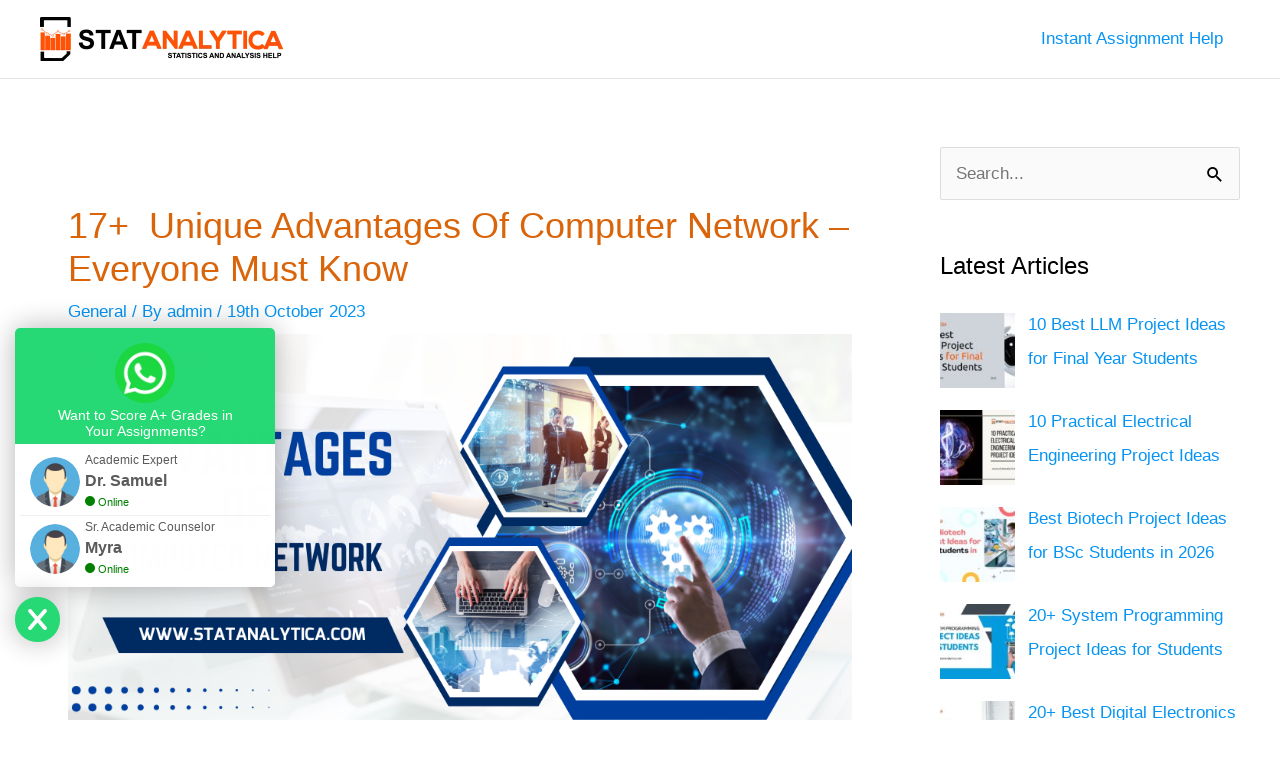

--- FILE ---
content_type: text/html; charset=UTF-8
request_url: https://statanalytica.com/blog/advantages-of-computer-network/
body_size: 31797
content:
<!DOCTYPE html><html lang="en-US" prefix="og: https://ogp.me/ns#"><head><script data-no-optimize="1">var litespeed_docref=sessionStorage.getItem("litespeed_docref");litespeed_docref&&(Object.defineProperty(document,"referrer",{get:function(){return litespeed_docref}}),sessionStorage.removeItem("litespeed_docref"));</script> <meta charset="UTF-8"><meta name="viewport" content="width=device-width, initial-scale=1"><link rel="profile" href="https://gmpg.org/xfn/11"><style>img:is([sizes="auto" i], [sizes^="auto," i]) { contain-intrinsic-size: 3000px 1500px }</style><title>17+ Unique Advantages Of Computer Network - Everyone Must Know</title><meta name="description" content="Explore the concepts of computer network and know 17+ unique advantages of computer network. Choose the best computer network according to your needs."/><meta name="robots" content="follow, index, max-snippet:-1, max-video-preview:-1, max-image-preview:large"/><link rel="canonical" href="https://statanalytica.com/blog/advantages-of-computer-network/" /><meta property="og:locale" content="en_US" /><meta property="og:type" content="article" /><meta property="og:title" content="17+ Unique Advantages Of Computer Network - Everyone Must Know" /><meta property="og:description" content="Explore the concepts of computer network and know 17+ unique advantages of computer network. Choose the best computer network according to your needs." /><meta property="og:url" content="https://statanalytica.com/blog/advantages-of-computer-network/" /><meta property="og:site_name" content="StatAnalytica" /><meta property="article:publisher" content="https://www.facebook.com/statanalytica" /><meta property="article:author" content="admin" /><meta property="article:section" content="General" /><meta property="og:updated_time" content="2024-07-02T11:33:29-03:00" /><meta property="og:image" content="https://statanalytica.com/blog/wp-content/uploads/2023/10/Advantages-Of-Computer-Network.png" /><meta property="og:image:secure_url" content="https://statanalytica.com/blog/wp-content/uploads/2023/10/Advantages-Of-Computer-Network.png" /><meta property="og:image:width" content="1024" /><meta property="og:image:height" content="536" /><meta property="og:image:alt" content="Advantages Of Computer Network" /><meta property="og:image:type" content="image/png" /><meta property="article:published_time" content="2023-10-19T04:37:19-03:00" /><meta property="article:modified_time" content="2024-07-02T11:33:29-03:00" /><meta name="twitter:card" content="summary_large_image" /><meta name="twitter:title" content="17+ Unique Advantages Of Computer Network - Everyone Must Know" /><meta name="twitter:description" content="Explore the concepts of computer network and know 17+ unique advantages of computer network. Choose the best computer network according to your needs." /><meta name="twitter:image" content="https://statanalytica.com/blog/wp-content/uploads/2023/10/Advantages-Of-Computer-Network.png" /><meta name="twitter:label1" content="Written by" /><meta name="twitter:data1" content="admin" /><meta name="twitter:label2" content="Time to read" /><meta name="twitter:data2" content="9 minutes" /><link rel='dns-prefetch' href='//cdn.gravitec.net' /><link rel='dns-prefetch' href='//www.google-analytics.com' /><link rel='dns-prefetch' href='//www.googletagmanager.com' /><link rel='dns-prefetch' href='//use.fontawesome.com' /><link rel='dns-prefetch' href='//fonts.gstatic.com' /><link rel='dns-prefetch' href='//maxcdn.bootstrapcdn.com' /><link rel="alternate" type="application/rss+xml" title="StatAnalytica &raquo; Feed" href="https://statanalytica.com/blog/feed/" /><link rel="alternate" type="application/rss+xml" title="StatAnalytica &raquo; Comments Feed" href="https://statanalytica.com/blog/comments/feed/" /> <script id="wpp-js" type="litespeed/javascript" data-src="https://statanalytica.com/blog/wp-content/plugins/wordpress-popular-posts/assets/js/wpp.min.js?ver=7.3.5" data-sampling="0" data-sampling-rate="100" data-api-url="https://statanalytica.com/blog/wp-json/wordpress-popular-posts" data-post-id="22616" data-token="f71a85672c" data-lang="0" data-debug="0"></script> <link rel="alternate" type="application/rss+xml" title="StatAnalytica &raquo; Stories Feed" href="https://statanalytica.com/blog/web-stories/feed/"><link data-optimized="2" rel="stylesheet" href="https://statanalytica.com/blog/wp-content/litespeed/css/7cab921f97dd17ff9397b5d8df549b38.css?ver=1f024" /><style id='astra-theme-css-inline-css'>.ast-no-sidebar .entry-content .alignfull {margin-left: calc( -50vw + 50%);margin-right: calc( -50vw + 50%);max-width: 100vw;width: 100vw;}.ast-no-sidebar .entry-content .alignwide {margin-left: calc(-41vw + 50%);margin-right: calc(-41vw + 50%);max-width: unset;width: unset;}.ast-no-sidebar .entry-content .alignfull .alignfull,.ast-no-sidebar .entry-content .alignfull .alignwide,.ast-no-sidebar .entry-content .alignwide .alignfull,.ast-no-sidebar .entry-content .alignwide .alignwide,.ast-no-sidebar .entry-content .wp-block-column .alignfull,.ast-no-sidebar .entry-content .wp-block-column .alignwide{width: 100%;margin-left: auto;margin-right: auto;}.wp-block-gallery,.blocks-gallery-grid {margin: 0;}.wp-block-separator {max-width: 100px;}.wp-block-separator.is-style-wide,.wp-block-separator.is-style-dots {max-width: none;}.entry-content .has-2-columns .wp-block-column:first-child {padding-right: 10px;}.entry-content .has-2-columns .wp-block-column:last-child {padding-left: 10px;}@media (max-width: 782px) {.entry-content .wp-block-columns .wp-block-column {flex-basis: 100%;}.entry-content .has-2-columns .wp-block-column:first-child {padding-right: 0;}.entry-content .has-2-columns .wp-block-column:last-child {padding-left: 0;}}body .entry-content .wp-block-latest-posts {margin-left: 0;}body .entry-content .wp-block-latest-posts li {list-style: none;}.ast-no-sidebar .ast-container .entry-content .wp-block-latest-posts {margin-left: 0;}.ast-header-break-point .entry-content .alignwide {margin-left: auto;margin-right: auto;}.entry-content .blocks-gallery-item img {margin-bottom: auto;}.wp-block-pullquote {border-top: 4px solid #555d66;border-bottom: 4px solid #555d66;color: #40464d;}:root{--ast-post-nav-space:0;--ast-container-default-xlg-padding:6.67em;--ast-container-default-lg-padding:5.67em;--ast-container-default-slg-padding:4.34em;--ast-container-default-md-padding:3.34em;--ast-container-default-sm-padding:6.67em;--ast-container-default-xs-padding:2.4em;--ast-container-default-xxs-padding:1.4em;--ast-code-block-background:#EEEEEE;--ast-comment-inputs-background:#FAFAFA;--ast-normal-container-width:1200px;--ast-narrow-container-width:750px;--ast-blog-title-font-weight:normal;--ast-blog-meta-weight:inherit;--ast-global-color-primary:var(--ast-global-color-5);--ast-global-color-secondary:var(--ast-global-color-4);--ast-global-color-alternate-background:var(--ast-global-color-7);--ast-global-color-subtle-background:var(--ast-global-color-6);--ast-bg-style-guide:#F8FAFC;--ast-shadow-style-guide:0px 0px 4px 0 #00000057;--ast-global-dark-bg-style:#fff;--ast-global-dark-lfs:#fbfbfb;--ast-widget-bg-color:#fafafa;--ast-wc-container-head-bg-color:#fbfbfb;--ast-title-layout-bg:#eeeeee;--ast-search-border-color:#e7e7e7;--ast-lifter-hover-bg:#e6e6e6;--ast-gallery-block-color:#000;--srfm-color-input-label:var(--ast-global-color-2);}html{font-size:106.25%;}a,.page-title{color:#0694f2;}a:hover,a:focus{color:#0a0a0a;}body,button,input,select,textarea,.ast-button,.ast-custom-button{font-family:Verdana,Helvetica,Arial,sans-serif;font-weight:400;font-size:17px;font-size:1rem;line-height:var(--ast-body-line-height,1.6em);}blockquote{color:#000000;}h1,.entry-content h1,h2,.entry-content h2,h3,.entry-content h3,h4,.entry-content h4,h5,.entry-content h5,h6,.entry-content h6,.site-title,.site-title a{font-family:Helvetica,Verdana,Arial,sans-serif;font-weight:700;}.ast-site-identity .site-title a{color:var(--ast-global-color-2);}.site-title{font-size:35px;font-size:2.0588235294118rem;display:none;}.site-header .site-description{font-size:15px;font-size:0.88235294117647rem;display:none;}.entry-title{font-size:26px;font-size:1.5294117647059rem;}.archive .ast-article-post .ast-article-inner,.blog .ast-article-post .ast-article-inner,.archive .ast-article-post .ast-article-inner:hover,.blog .ast-article-post .ast-article-inner:hover{overflow:hidden;}h1,.entry-content h1{font-size:40px;font-size:2.3529411764706rem;font-weight:700;font-family:Helvetica,Verdana,Arial,sans-serif;line-height:1.4em;}h2,.entry-content h2{font-size:34px;font-size:2rem;font-weight:700;font-family:Helvetica,Verdana,Arial,sans-serif;line-height:1.3em;}h3,.entry-content h3{font-size:28px;font-size:1.6470588235294rem;font-weight:700;font-family:Helvetica,Verdana,Arial,sans-serif;line-height:1.3em;}h4,.entry-content h4{font-size:24px;font-size:1.4117647058824rem;line-height:1.2em;font-family:Helvetica,Verdana,Arial,sans-serif;}h5,.entry-content h5{font-size:20px;font-size:1.1764705882353rem;line-height:1.2em;font-family:Helvetica,Verdana,Arial,sans-serif;}h6,.entry-content h6{font-size:16px;font-size:0.94117647058824rem;line-height:1.25em;font-family:Helvetica,Verdana,Arial,sans-serif;}::selection{background-color:#da6409;color:#ffffff;}body,h1,.entry-title a,.entry-content h1,h2,.entry-content h2,h3,.entry-content h3,h4,.entry-content h4,h5,.entry-content h5,h6,.entry-content h6{color:#000000;}.tagcloud a:hover,.tagcloud a:focus,.tagcloud a.current-item{color:#ffffff;border-color:#0694f2;background-color:#0694f2;}input:focus,input[type="text"]:focus,input[type="email"]:focus,input[type="url"]:focus,input[type="password"]:focus,input[type="reset"]:focus,input[type="search"]:focus,textarea:focus{border-color:#0694f2;}input[type="radio"]:checked,input[type=reset],input[type="checkbox"]:checked,input[type="checkbox"]:hover:checked,input[type="checkbox"]:focus:checked,input[type=range]::-webkit-slider-thumb{border-color:#0694f2;background-color:#0694f2;box-shadow:none;}.site-footer a:hover + .post-count,.site-footer a:focus + .post-count{background:#0694f2;border-color:#0694f2;}.single .nav-links .nav-previous,.single .nav-links .nav-next{color:#0694f2;}.entry-meta,.entry-meta *{line-height:1.45;color:#0694f2;}.entry-meta a:not(.ast-button):hover,.entry-meta a:not(.ast-button):hover *,.entry-meta a:not(.ast-button):focus,.entry-meta a:not(.ast-button):focus *,.page-links > .page-link,.page-links .page-link:hover,.post-navigation a:hover{color:#0a0a0a;}#cat option,.secondary .calendar_wrap thead a,.secondary .calendar_wrap thead a:visited{color:#0694f2;}.secondary .calendar_wrap #today,.ast-progress-val span{background:#0694f2;}.secondary a:hover + .post-count,.secondary a:focus + .post-count{background:#0694f2;border-color:#0694f2;}.calendar_wrap #today > a{color:#ffffff;}.page-links .page-link,.single .post-navigation a{color:#0694f2;}.ast-search-menu-icon .search-form button.search-submit{padding:0 4px;}.ast-search-menu-icon form.search-form{padding-right:0;}.ast-search-menu-icon.slide-search input.search-field{width:0;}.ast-header-search .ast-search-menu-icon.ast-dropdown-active .search-form,.ast-header-search .ast-search-menu-icon.ast-dropdown-active .search-field:focus{transition:all 0.2s;}.search-form input.search-field:focus{outline:none;}.widget-title,.widget .wp-block-heading{font-size:24px;font-size:1.4117647058824rem;color:#000000;}#secondary,#secondary button,#secondary input,#secondary select,#secondary textarea{font-size:17px;font-size:1rem;}.ast-single-post .entry-content a,.ast-comment-content a:not(.ast-comment-edit-reply-wrap a){text-decoration:underline;}.ast-single-post .wp-block-button .wp-block-button__link,.ast-single-post .elementor-widget-button .elementor-button,li.ast-post-filter-single,.ast-single-post .wp-block-button.is-style-outline .wp-block-button__link,div.ast-custom-button,.ast-single-post .ast-comment-content .comment-reply-link,.ast-single-post .ast-comment-content .comment-edit-link{text-decoration:none;}.ast-search-menu-icon.slide-search a:focus-visible:focus-visible,.astra-search-icon:focus-visible,#close:focus-visible,a:focus-visible,.ast-menu-toggle:focus-visible,.site .skip-link:focus-visible,.wp-block-loginout input:focus-visible,.wp-block-search.wp-block-search__button-inside .wp-block-search__inside-wrapper,.ast-header-navigation-arrow:focus-visible,.woocommerce .wc-proceed-to-checkout > .checkout-button:focus-visible,.woocommerce .woocommerce-MyAccount-navigation ul li a:focus-visible,.ast-orders-table__row .ast-orders-table__cell:focus-visible,.woocommerce .woocommerce-order-details .order-again > .button:focus-visible,.woocommerce .woocommerce-message a.button.wc-forward:focus-visible,.woocommerce #minus_qty:focus-visible,.woocommerce #plus_qty:focus-visible,a#ast-apply-coupon:focus-visible,.woocommerce .woocommerce-info a:focus-visible,.woocommerce .astra-shop-summary-wrap a:focus-visible,.woocommerce a.wc-forward:focus-visible,#ast-apply-coupon:focus-visible,.woocommerce-js .woocommerce-mini-cart-item a.remove:focus-visible,#close:focus-visible,.button.search-submit:focus-visible,#search_submit:focus,.normal-search:focus-visible,.ast-header-account-wrap:focus-visible,.woocommerce .ast-on-card-button.ast-quick-view-trigger:focus{outline-style:dotted;outline-color:inherit;outline-width:thin;}input:focus,input[type="text"]:focus,input[type="email"]:focus,input[type="url"]:focus,input[type="password"]:focus,input[type="reset"]:focus,input[type="search"]:focus,input[type="number"]:focus,textarea:focus,.wp-block-search__input:focus,[data-section="section-header-mobile-trigger"] .ast-button-wrap .ast-mobile-menu-trigger-minimal:focus,.ast-mobile-popup-drawer.active .menu-toggle-close:focus,.woocommerce-ordering select.orderby:focus,#ast-scroll-top:focus,#coupon_code:focus,.woocommerce-page #comment:focus,.woocommerce #reviews #respond input#submit:focus,.woocommerce a.add_to_cart_button:focus,.woocommerce .button.single_add_to_cart_button:focus,.woocommerce .woocommerce-cart-form button:focus,.woocommerce .woocommerce-cart-form__cart-item .quantity .qty:focus,.woocommerce .woocommerce-billing-fields .woocommerce-billing-fields__field-wrapper .woocommerce-input-wrapper > .input-text:focus,.woocommerce #order_comments:focus,.woocommerce #place_order:focus,.woocommerce .woocommerce-address-fields .woocommerce-address-fields__field-wrapper .woocommerce-input-wrapper > .input-text:focus,.woocommerce .woocommerce-MyAccount-content form button:focus,.woocommerce .woocommerce-MyAccount-content .woocommerce-EditAccountForm .woocommerce-form-row .woocommerce-Input.input-text:focus,.woocommerce .ast-woocommerce-container .woocommerce-pagination ul.page-numbers li a:focus,body #content .woocommerce form .form-row .select2-container--default .select2-selection--single:focus,#ast-coupon-code:focus,.woocommerce.woocommerce-js .quantity input[type=number]:focus,.woocommerce-js .woocommerce-mini-cart-item .quantity input[type=number]:focus,.woocommerce p#ast-coupon-trigger:focus{border-style:dotted;border-color:inherit;border-width:thin;}input{outline:none;}.site-logo-img img{ transition:all 0.2s linear;}body .ast-oembed-container *{position:absolute;top:0;width:100%;height:100%;left:0;}body .wp-block-embed-pocket-casts .ast-oembed-container *{position:unset;}.ast-single-post-featured-section + article {margin-top: 2em;}.site-content .ast-single-post-featured-section img {width: 100%;overflow: hidden;object-fit: cover;}.site > .ast-single-related-posts-container {margin-top: 0;}@media (min-width: 769px) {.ast-desktop .ast-container--narrow {max-width: var(--ast-narrow-container-width);margin: 0 auto;}}#secondary {margin: 4em 0 2.5em;word-break: break-word;line-height: 2;}#secondary li {margin-bottom: 0.25em;}#secondary li:last-child {margin-bottom: 0;}@media (max-width: 768px) {.js_active .ast-plain-container.ast-single-post #secondary {margin-top: 1.5em;}}.ast-separate-container.ast-two-container #secondary .widget {background-color: #fff;padding: 2em;margin-bottom: 2em;}@media (min-width: 993px) {.ast-left-sidebar #secondary {padding-right: 60px;}.ast-right-sidebar #secondary {padding-left: 60px;}}@media (max-width: 993px) {.ast-right-sidebar #secondary {padding-left: 30px;}.ast-left-sidebar #secondary {padding-right: 30px;}}@media (max-width:768.9px){#ast-desktop-header{display:none;}}@media (min-width:769px){#ast-mobile-header{display:none;}}@media( max-width: 420px ) {.single .nav-links .nav-previous,.single .nav-links .nav-next {width: 100%;text-align: center;}}.wp-block-buttons.aligncenter{justify-content:center;}@media (max-width:782px){.entry-content .wp-block-columns .wp-block-column{margin-left:0px;}}.wp-block-image.aligncenter{margin-left:auto;margin-right:auto;}.wp-block-table.aligncenter{margin-left:auto;margin-right:auto;}.wp-block-buttons .wp-block-button.is-style-outline .wp-block-button__link.wp-element-button,.ast-outline-button,.wp-block-uagb-buttons-child .uagb-buttons-repeater.ast-outline-button{border-top-width:2px;border-right-width:2px;border-bottom-width:2px;border-left-width:2px;font-family:inherit;font-weight:inherit;line-height:1em;}.wp-block-button .wp-block-button__link.wp-element-button.is-style-outline:not(.has-background),.wp-block-button.is-style-outline>.wp-block-button__link.wp-element-button:not(.has-background),.ast-outline-button{background-color:transparent;}.entry-content[data-ast-blocks-layout] > figure{margin-bottom:1em;}@media (max-width:768px){.ast-separate-container #primary,.ast-separate-container #secondary{padding:1.5em 0;}#primary,#secondary{padding:1.5em 0;margin:0;}.ast-left-sidebar #content > .ast-container{display:flex;flex-direction:column-reverse;width:100%;}.ast-separate-container .ast-article-post,.ast-separate-container .ast-article-single{padding:1.5em 2.14em;}.ast-author-box img.avatar{margin:20px 0 0 0;}}@media (max-width:768px){#secondary.secondary{padding-top:0;}.ast-separate-container.ast-right-sidebar #secondary{padding-left:1em;padding-right:1em;}.ast-separate-container.ast-two-container #secondary{padding-left:0;padding-right:0;}.ast-page-builder-template .entry-header #secondary,.ast-page-builder-template #secondary{margin-top:1.5em;}}@media (max-width:768px){.ast-right-sidebar #primary{padding-right:0;}.ast-page-builder-template.ast-left-sidebar #secondary,.ast-page-builder-template.ast-right-sidebar #secondary{padding-right:20px;padding-left:20px;}.ast-right-sidebar #secondary,.ast-left-sidebar #primary{padding-left:0;}.ast-left-sidebar #secondary{padding-right:0;}}@media (min-width:769px){.ast-separate-container.ast-right-sidebar #primary,.ast-separate-container.ast-left-sidebar #primary{border:0;}.search-no-results.ast-separate-container #primary{margin-bottom:4em;}}@media (min-width:769px){.ast-right-sidebar #primary{border-right:1px solid var(--ast-border-color);}.ast-left-sidebar #primary{border-left:1px solid var(--ast-border-color);}.ast-right-sidebar #secondary{border-left:1px solid var(--ast-border-color);margin-left:-1px;}.ast-left-sidebar #secondary{border-right:1px solid var(--ast-border-color);margin-right:-1px;}.ast-separate-container.ast-two-container.ast-right-sidebar #secondary{padding-left:30px;padding-right:0;}.ast-separate-container.ast-two-container.ast-left-sidebar #secondary{padding-right:30px;padding-left:0;}.ast-separate-container.ast-right-sidebar #secondary,.ast-separate-container.ast-left-sidebar #secondary{border:0;margin-left:auto;margin-right:auto;}.ast-separate-container.ast-two-container #secondary .widget:last-child{margin-bottom:0;}}.elementor-widget-button .elementor-button{border-style:solid;text-decoration:none;border-top-width:0;border-right-width:0;border-left-width:0;border-bottom-width:0;}.elementor-button.elementor-size-sm,.elementor-button.elementor-size-xs,.elementor-button.elementor-size-md,.elementor-button.elementor-size-lg,.elementor-button.elementor-size-xl,.elementor-button{padding-top:10px;padding-right:40px;padding-bottom:10px;padding-left:40px;}.elementor-widget-button .elementor-button{border-color:#da6409;background-color:#da6409;}.elementor-widget-button .elementor-button:hover,.elementor-widget-button .elementor-button:focus{color:#ffffff;background-color:#0a0a0a;border-color:#0a0a0a;}.wp-block-button .wp-block-button__link ,.elementor-widget-button .elementor-button,.elementor-widget-button .elementor-button:visited{color:#ffffff;}.elementor-widget-button .elementor-button{line-height:1em;}.wp-block-button .wp-block-button__link:hover,.wp-block-button .wp-block-button__link:focus{color:#ffffff;background-color:#0a0a0a;border-color:#0a0a0a;}.wp-block-button .wp-block-button__link{border-top-width:0;border-right-width:0;border-left-width:0;border-bottom-width:0;border-color:#da6409;background-color:#da6409;color:#ffffff;font-family:inherit;font-weight:inherit;line-height:1em;padding-top:10px;padding-right:40px;padding-bottom:10px;padding-left:40px;}.menu-toggle,button,.ast-button,.ast-custom-button,.button,input#submit,input[type="button"],input[type="submit"],input[type="reset"]{border-style:solid;border-top-width:0;border-right-width:0;border-left-width:0;border-bottom-width:0;color:#ffffff;border-color:#da6409;background-color:#da6409;padding-top:10px;padding-right:40px;padding-bottom:10px;padding-left:40px;font-family:inherit;font-weight:inherit;line-height:1em;}button:focus,.menu-toggle:hover,button:hover,.ast-button:hover,.ast-custom-button:hover .button:hover,.ast-custom-button:hover ,input[type=reset]:hover,input[type=reset]:focus,input#submit:hover,input#submit:focus,input[type="button"]:hover,input[type="button"]:focus,input[type="submit"]:hover,input[type="submit"]:focus{color:#ffffff;background-color:#0a0a0a;border-color:#0a0a0a;}@media (max-width:768px){.ast-mobile-header-stack .main-header-bar .ast-search-menu-icon{display:inline-block;}.ast-header-break-point.ast-header-custom-item-outside .ast-mobile-header-stack .main-header-bar .ast-search-icon{margin:0;}.ast-comment-avatar-wrap img{max-width:2.5em;}.ast-comment-meta{padding:0 1.8888em 1.3333em;}.ast-separate-container .ast-comment-list li.depth-1{padding:1.5em 2.14em;}.ast-separate-container .comment-respond{padding:2em 2.14em;}}@media (min-width:544px){.ast-container{max-width:100%;}}@media (max-width:544px){.ast-separate-container .ast-article-post,.ast-separate-container .ast-article-single,.ast-separate-container .comments-title,.ast-separate-container .ast-archive-description{padding:1.5em 1em;}.ast-separate-container #content .ast-container{padding-left:0.54em;padding-right:0.54em;}.ast-separate-container .ast-comment-list .bypostauthor{padding:.5em;}.ast-search-menu-icon.ast-dropdown-active .search-field{width:170px;}.ast-separate-container #secondary{padding-top:0;}.ast-separate-container.ast-two-container #secondary .widget{margin-bottom:1.5em;padding-left:1em;padding-right:1em;}} #ast-mobile-header .ast-site-header-cart-li a{pointer-events:none;}body,.ast-separate-container{background-color:#ffffff;background-image:none;}.ast-no-sidebar.ast-separate-container .entry-content .alignfull {margin-left: -6.67em;margin-right: -6.67em;width: auto;}@media (max-width: 1200px) {.ast-no-sidebar.ast-separate-container .entry-content .alignfull {margin-left: -2.4em;margin-right: -2.4em;}}@media (max-width: 768px) {.ast-no-sidebar.ast-separate-container .entry-content .alignfull {margin-left: -2.14em;margin-right: -2.14em;}}@media (max-width: 544px) {.ast-no-sidebar.ast-separate-container .entry-content .alignfull {margin-left: -1em;margin-right: -1em;}}.ast-no-sidebar.ast-separate-container .entry-content .alignwide {margin-left: -20px;margin-right: -20px;}.ast-no-sidebar.ast-separate-container .entry-content .wp-block-column .alignfull,.ast-no-sidebar.ast-separate-container .entry-content .wp-block-column .alignwide {margin-left: auto;margin-right: auto;width: 100%;}@media (max-width:768px){.site-title{display:none;}.site-header .site-description{display:none;}h1,.entry-content h1{font-size:30px;}h2,.entry-content h2{font-size:25px;}h3,.entry-content h3{font-size:20px;}}@media (max-width:544px){.site-title{display:none;}.site-header .site-description{display:none;}h1,.entry-content h1{font-size:30px;}h2,.entry-content h2{font-size:24px;}h3,.entry-content h3{font-size:24px;}}@media (max-width:768px){html{font-size:96.9%;}}@media (max-width:544px){html{font-size:96.9%;}}@media (min-width:769px){.ast-container{max-width:1240px;}}@font-face {font-family: "Astra";src: url(https://statanalytica.com/blog/wp-content/themes/astra/assets/fonts/astra.woff) format("woff"),url(https://statanalytica.com/blog/wp-content/themes/astra/assets/fonts/astra.ttf) format("truetype"),url(https://statanalytica.com/blog/wp-content/themes/astra/assets/fonts/astra.svg#astra) format("svg");font-weight: normal;font-style: normal;font-display: fallback;}@media (min-width:769px){.main-header-menu .sub-menu .menu-item.ast-left-align-sub-menu:hover > .sub-menu,.main-header-menu .sub-menu .menu-item.ast-left-align-sub-menu.focus > .sub-menu{margin-left:-0px;}}.site .comments-area{padding-bottom:3em;}.footer-widget-area[data-section^="section-fb-html-"] .ast-builder-html-element{text-align:center;}.astra-icon-down_arrow::after {content: "\e900";font-family: Astra;}.astra-icon-close::after {content: "\e5cd";font-family: Astra;}.astra-icon-drag_handle::after {content: "\e25d";font-family: Astra;}.astra-icon-format_align_justify::after {content: "\e235";font-family: Astra;}.astra-icon-menu::after {content: "\e5d2";font-family: Astra;}.astra-icon-reorder::after {content: "\e8fe";font-family: Astra;}.astra-icon-search::after {content: "\e8b6";font-family: Astra;}.astra-icon-zoom_in::after {content: "\e56b";font-family: Astra;}.astra-icon-check-circle::after {content: "\e901";font-family: Astra;}.astra-icon-shopping-cart::after {content: "\f07a";font-family: Astra;}.astra-icon-shopping-bag::after {content: "\f290";font-family: Astra;}.astra-icon-shopping-basket::after {content: "\f291";font-family: Astra;}.astra-icon-circle-o::after {content: "\e903";font-family: Astra;}.astra-icon-certificate::after {content: "\e902";font-family: Astra;}blockquote {padding: 1.2em;}.ast-header-break-point .ast-mobile-header-wrap .ast-above-header-wrap .main-header-bar-navigation .inline-on-mobile .menu-item .menu-link,.ast-header-break-point .ast-mobile-header-wrap .ast-main-header-wrap .main-header-bar-navigation .inline-on-mobile .menu-item .menu-link,.ast-header-break-point .ast-mobile-header-wrap .ast-below-header-wrap .main-header-bar-navigation .inline-on-mobile .menu-item .menu-link {border: none;}.ast-header-break-point .ast-mobile-header-wrap .ast-above-header-wrap .main-header-bar-navigation .inline-on-mobile .menu-item-has-children > .ast-menu-toggle::before,.ast-header-break-point .ast-mobile-header-wrap .ast-main-header-wrap .main-header-bar-navigation .inline-on-mobile .menu-item-has-children > .ast-menu-toggle::before,.ast-header-break-point .ast-mobile-header-wrap .ast-below-header-wrap .main-header-bar-navigation .inline-on-mobile .menu-item-has-children > .ast-menu-toggle::before {font-size: .6rem;}.ast-header-break-point .ast-mobile-header-wrap .ast-flex.inline-on-mobile {flex-wrap: unset;}.ast-header-break-point .ast-mobile-header-wrap .ast-flex.inline-on-mobile .menu-item.ast-submenu-expanded > .sub-menu .menu-link {padding: .1em 1em;}.ast-header-break-point .ast-mobile-header-wrap .ast-flex.inline-on-mobile .menu-item.ast-submenu-expanded > .sub-menu > .menu-item .ast-menu-toggle::before {transform: rotate(-90deg);}.ast-header-break-point .ast-mobile-header-wrap .ast-flex.inline-on-mobile .menu-item.ast-submenu-expanded > .sub-menu > .menu-item.ast-submenu-expanded .ast-menu-toggle::before {transform: rotate(-270deg);}.ast-header-break-point .ast-mobile-header-wrap .ast-flex.inline-on-mobile .menu-item > .sub-menu > .menu-item .menu-link:before {content: none;}.ast-header-break-point .ast-mobile-header-wrap .ast-flex.inline-on-mobile {flex-wrap: unset;}.ast-header-break-point .ast-mobile-header-wrap .ast-flex.inline-on-mobile .menu-item.ast-submenu-expanded > .sub-menu .menu-link {padding: .1em 1em;}.ast-header-break-point .ast-mobile-header-wrap .ast-flex.inline-on-mobile .menu-item.ast-submenu-expanded > .sub-menu > .menu-item .ast-menu-toggle::before {transform: rotate(-90deg);}.ast-header-break-point .ast-mobile-header-wrap .ast-flex.inline-on-mobile .menu-item.ast-submenu-expanded > .sub-menu > .menu-item.ast-submenu-expanded .ast-menu-toggle::before {transform: rotate(-270deg);}.ast-header-break-point .ast-mobile-header-wrap .ast-flex.inline-on-mobile .menu-item > .sub-menu > .menu-item .menu-link:before {content: none;}.ast-header-break-point .inline-on-mobile .sub-menu {width: 150px;}.ast-header-break-point .ast-mobile-header-wrap .ast-flex.inline-on-mobile .menu-item.menu-item-has-children {margin-right: 10px;}.ast-header-break-point .ast-mobile-header-wrap .ast-flex.inline-on-mobile .menu-item.ast-submenu-expanded > .sub-menu {display: block;position: absolute;right: auto;left: 0;}.ast-header-break-point .ast-mobile-header-wrap .ast-flex.inline-on-mobile .menu-item.ast-submenu-expanded > .sub-menu .menu-item .ast-menu-toggle {padding: 0;right: 1em;}.ast-header-break-point .ast-mobile-header-wrap .ast-flex.inline-on-mobile .menu-item.ast-submenu-expanded > .sub-menu > .menu-item > .sub-menu {left: 100%;right: auto;}.ast-header-break-point .ast-mobile-header-wrap .ast-flex.inline-on-mobile .ast-menu-toggle {right: -15px;}.ast-header-break-point .ast-mobile-header-wrap .ast-flex.inline-on-mobile .menu-item.menu-item-has-children {margin-right: 10px;}.ast-header-break-point .ast-mobile-header-wrap .ast-flex.inline-on-mobile .menu-item.ast-submenu-expanded > .sub-menu {display: block;position: absolute;right: auto;left: 0;}.ast-header-break-point .ast-mobile-header-wrap .ast-flex.inline-on-mobile .menu-item.ast-submenu-expanded > .sub-menu > .menu-item > .sub-menu {left: 100%;right: auto;}.ast-header-break-point .ast-mobile-header-wrap .ast-flex.inline-on-mobile .ast-menu-toggle {right: -15px;}:root .has-ast-global-color-0-color{color:var(--ast-global-color-0);}:root .has-ast-global-color-0-background-color{background-color:var(--ast-global-color-0);}:root .wp-block-button .has-ast-global-color-0-color{color:var(--ast-global-color-0);}:root .wp-block-button .has-ast-global-color-0-background-color{background-color:var(--ast-global-color-0);}:root .has-ast-global-color-1-color{color:var(--ast-global-color-1);}:root .has-ast-global-color-1-background-color{background-color:var(--ast-global-color-1);}:root .wp-block-button .has-ast-global-color-1-color{color:var(--ast-global-color-1);}:root .wp-block-button .has-ast-global-color-1-background-color{background-color:var(--ast-global-color-1);}:root .has-ast-global-color-2-color{color:var(--ast-global-color-2);}:root .has-ast-global-color-2-background-color{background-color:var(--ast-global-color-2);}:root .wp-block-button .has-ast-global-color-2-color{color:var(--ast-global-color-2);}:root .wp-block-button .has-ast-global-color-2-background-color{background-color:var(--ast-global-color-2);}:root .has-ast-global-color-3-color{color:var(--ast-global-color-3);}:root .has-ast-global-color-3-background-color{background-color:var(--ast-global-color-3);}:root .wp-block-button .has-ast-global-color-3-color{color:var(--ast-global-color-3);}:root .wp-block-button .has-ast-global-color-3-background-color{background-color:var(--ast-global-color-3);}:root .has-ast-global-color-4-color{color:var(--ast-global-color-4);}:root .has-ast-global-color-4-background-color{background-color:var(--ast-global-color-4);}:root .wp-block-button .has-ast-global-color-4-color{color:var(--ast-global-color-4);}:root .wp-block-button .has-ast-global-color-4-background-color{background-color:var(--ast-global-color-4);}:root .has-ast-global-color-5-color{color:var(--ast-global-color-5);}:root .has-ast-global-color-5-background-color{background-color:var(--ast-global-color-5);}:root .wp-block-button .has-ast-global-color-5-color{color:var(--ast-global-color-5);}:root .wp-block-button .has-ast-global-color-5-background-color{background-color:var(--ast-global-color-5);}:root .has-ast-global-color-6-color{color:var(--ast-global-color-6);}:root .has-ast-global-color-6-background-color{background-color:var(--ast-global-color-6);}:root .wp-block-button .has-ast-global-color-6-color{color:var(--ast-global-color-6);}:root .wp-block-button .has-ast-global-color-6-background-color{background-color:var(--ast-global-color-6);}:root .has-ast-global-color-7-color{color:var(--ast-global-color-7);}:root .has-ast-global-color-7-background-color{background-color:var(--ast-global-color-7);}:root .wp-block-button .has-ast-global-color-7-color{color:var(--ast-global-color-7);}:root .wp-block-button .has-ast-global-color-7-background-color{background-color:var(--ast-global-color-7);}:root .has-ast-global-color-8-color{color:var(--ast-global-color-8);}:root .has-ast-global-color-8-background-color{background-color:var(--ast-global-color-8);}:root .wp-block-button .has-ast-global-color-8-color{color:var(--ast-global-color-8);}:root .wp-block-button .has-ast-global-color-8-background-color{background-color:var(--ast-global-color-8);}:root{--ast-global-color-0:#0170B9;--ast-global-color-1:#3a3a3a;--ast-global-color-2:#3a3a3a;--ast-global-color-3:#4B4F58;--ast-global-color-4:#F5F5F5;--ast-global-color-5:#FFFFFF;--ast-global-color-6:#E5E5E5;--ast-global-color-7:#424242;--ast-global-color-8:#000000;}:root {--ast-border-color : #dddddd;}.ast-single-entry-banner {-js-display: flex;display: flex;flex-direction: column;justify-content: center;text-align: center;position: relative;background: var(--ast-title-layout-bg);}.ast-single-entry-banner[data-banner-layout="layout-1"] {max-width: 1200px;background: inherit;padding: 20px 0;}.ast-single-entry-banner[data-banner-width-type="custom"] {margin: 0 auto;width: 100%;}.ast-single-entry-banner + .site-content .entry-header {margin-bottom: 0;}.site .ast-author-avatar {--ast-author-avatar-size: ;}a.ast-underline-text {text-decoration: underline;}.ast-container > .ast-terms-link {position: relative;display: block;}a.ast-button.ast-badge-tax {padding: 4px 8px;border-radius: 3px;font-size: inherit;}header.entry-header:not(.related-entry-header) .entry-title{font-size:36px;font-size:2.1176470588235rem;}header.entry-header:not(.related-entry-header) > *:not(:last-child){margin-bottom:10px;}.ast-archive-entry-banner {-js-display: flex;display: flex;flex-direction: column;justify-content: center;text-align: center;position: relative;background: var(--ast-title-layout-bg);}.ast-archive-entry-banner[data-banner-width-type="custom"] {margin: 0 auto;width: 100%;}.ast-archive-entry-banner[data-banner-layout="layout-1"] {background: inherit;padding: 20px 0;text-align: left;}body.archive .ast-archive-description{max-width:1200px;width:100%;text-align:left;padding-top:3em;padding-right:3em;padding-bottom:3em;padding-left:3em;}body.archive .ast-archive-description .ast-archive-title,body.archive .ast-archive-description .ast-archive-title *{font-size:40px;font-size:2.3529411764706rem;}body.archive .ast-archive-description > *:not(:last-child){margin-bottom:10px;}@media (max-width:768px){body.archive .ast-archive-description{text-align:left;}}@media (max-width:544px){body.archive .ast-archive-description{text-align:left;}}.ast-breadcrumbs .trail-browse,.ast-breadcrumbs .trail-items,.ast-breadcrumbs .trail-items li{display:inline-block;margin:0;padding:0;border:none;background:inherit;text-indent:0;text-decoration:none;}.ast-breadcrumbs .trail-browse{font-size:inherit;font-style:inherit;font-weight:inherit;color:inherit;}.ast-breadcrumbs .trail-items{list-style:none;}.trail-items li::after{padding:0 0.3em;content:"\00bb";}.trail-items li:last-of-type::after{display:none;}h1,.entry-content h1,h2,.entry-content h2,h3,.entry-content h3,h4,.entry-content h4,h5,.entry-content h5,h6,.entry-content h6{color:#da6409;}@media (max-width:768px){.ast-builder-grid-row-container.ast-builder-grid-row-tablet-3-firstrow .ast-builder-grid-row > *:first-child,.ast-builder-grid-row-container.ast-builder-grid-row-tablet-3-lastrow .ast-builder-grid-row > *:last-child{grid-column:1 / -1;}}@media (max-width:544px){.ast-builder-grid-row-container.ast-builder-grid-row-mobile-3-firstrow .ast-builder-grid-row > *:first-child,.ast-builder-grid-row-container.ast-builder-grid-row-mobile-3-lastrow .ast-builder-grid-row > *:last-child{grid-column:1 / -1;}}.ast-builder-layout-element[data-section="title_tagline"]{display:flex;}@media (max-width:768px){.ast-header-break-point .ast-builder-layout-element[data-section="title_tagline"]{display:flex;}}@media (max-width:544px){.ast-header-break-point .ast-builder-layout-element[data-section="title_tagline"]{display:flex;}}.ast-builder-menu-1{font-family:inherit;font-weight:inherit;}.ast-builder-menu-1 .sub-menu,.ast-builder-menu-1 .inline-on-mobile .sub-menu{border-top-width:2px;border-bottom-width:0px;border-right-width:0px;border-left-width:0px;border-color:#da6409;border-style:solid;}.ast-builder-menu-1 .sub-menu .sub-menu{top:-2px;}.ast-builder-menu-1 .main-header-menu > .menu-item > .sub-menu,.ast-builder-menu-1 .main-header-menu > .menu-item > .astra-full-megamenu-wrapper{margin-top:0px;}.ast-desktop .ast-builder-menu-1 .main-header-menu > .menu-item > .sub-menu:before,.ast-desktop .ast-builder-menu-1 .main-header-menu > .menu-item > .astra-full-megamenu-wrapper:before{height:calc( 0px + 2px + 5px );}.ast-desktop .ast-builder-menu-1 .menu-item .sub-menu .menu-link{border-style:none;}@media (max-width:768px){.ast-header-break-point .ast-builder-menu-1 .menu-item.menu-item-has-children > .ast-menu-toggle{top:0;}.ast-builder-menu-1 .inline-on-mobile .menu-item.menu-item-has-children > .ast-menu-toggle{right:-15px;}.ast-builder-menu-1 .menu-item-has-children > .menu-link:after{content:unset;}.ast-builder-menu-1 .main-header-menu > .menu-item > .sub-menu,.ast-builder-menu-1 .main-header-menu > .menu-item > .astra-full-megamenu-wrapper{margin-top:0;}}@media (max-width:544px){.ast-header-break-point .ast-builder-menu-1 .menu-item.menu-item-has-children > .ast-menu-toggle{top:0;}.ast-builder-menu-1 .main-header-menu > .menu-item > .sub-menu,.ast-builder-menu-1 .main-header-menu > .menu-item > .astra-full-megamenu-wrapper{margin-top:0;}}.ast-builder-menu-1{display:flex;}@media (max-width:768px){.ast-header-break-point .ast-builder-menu-1{display:flex;}}@media (max-width:544px){.ast-header-break-point .ast-builder-menu-1{display:flex;}}.site-below-footer-wrap{padding-top:20px;padding-bottom:20px;}.site-below-footer-wrap[data-section="section-below-footer-builder"]{background-color:#000000;background-image:none;min-height:80px;border-style:solid;border-width:0px;border-top-width:2px;border-top-color:#000000;}.site-below-footer-wrap[data-section="section-below-footer-builder"] .ast-builder-grid-row{max-width:1200px;min-height:80px;margin-left:auto;margin-right:auto;}.site-below-footer-wrap[data-section="section-below-footer-builder"] .ast-builder-grid-row,.site-below-footer-wrap[data-section="section-below-footer-builder"] .site-footer-section{align-items:center;}.site-below-footer-wrap[data-section="section-below-footer-builder"].ast-footer-row-inline .site-footer-section{display:flex;margin-bottom:0;}.ast-builder-grid-row-3-lheavy .ast-builder-grid-row{grid-template-columns:2fr 1fr 1fr;}@media (max-width:768px){.site-below-footer-wrap[data-section="section-below-footer-builder"].ast-footer-row-tablet-inline .site-footer-section{display:flex;margin-bottom:0;}.site-below-footer-wrap[data-section="section-below-footer-builder"].ast-footer-row-tablet-stack .site-footer-section{display:block;margin-bottom:10px;}.ast-builder-grid-row-container.ast-builder-grid-row-tablet-3-equal .ast-builder-grid-row{grid-template-columns:repeat( 3,1fr );}}@media (max-width:544px){.site-below-footer-wrap[data-section="section-below-footer-builder"].ast-footer-row-mobile-inline .site-footer-section{display:flex;margin-bottom:0;}.site-below-footer-wrap[data-section="section-below-footer-builder"].ast-footer-row-mobile-stack .site-footer-section{display:block;margin-bottom:10px;}.ast-builder-grid-row-container.ast-builder-grid-row-mobile-full .ast-builder-grid-row{grid-template-columns:1fr;}}.site-below-footer-wrap[data-section="section-below-footer-builder"]{display:grid;}@media (max-width:768px){.ast-header-break-point .site-below-footer-wrap[data-section="section-below-footer-builder"]{display:grid;}}@media (max-width:544px){.ast-header-break-point .site-below-footer-wrap[data-section="section-below-footer-builder"]{display:grid;}}.ast-builder-html-element img.alignnone{display:inline-block;}.ast-builder-html-element p:first-child{margin-top:0;}.ast-builder-html-element p:last-child{margin-bottom:0;}.ast-header-break-point .main-header-bar .ast-builder-html-element{line-height:1.85714285714286;}.footer-widget-area[data-section="section-fb-html-1"] .ast-builder-html-element{color:var(--ast-global-color-6);}.footer-widget-area[data-section="section-fb-html-1"]{display:block;}@media (max-width:768px){.ast-header-break-point .footer-widget-area[data-section="section-fb-html-1"]{display:block;}}@media (max-width:544px){.ast-header-break-point .footer-widget-area[data-section="section-fb-html-1"]{display:block;}}.footer-widget-area[data-section="section-fb-html-2"] .ast-builder-html-element{color:#ffffff;}.footer-widget-area[data-section="section-fb-html-2"]{display:block;}@media (max-width:768px){.ast-header-break-point .footer-widget-area[data-section="section-fb-html-2"]{display:block;}}@media (max-width:544px){.ast-header-break-point .footer-widget-area[data-section="section-fb-html-2"]{display:block;}}.footer-widget-area[data-section="section-fb-html-1"] .ast-builder-html-element{text-align:center;}@media (max-width:768px){.footer-widget-area[data-section="section-fb-html-1"] .ast-builder-html-element{text-align:center;}}@media (max-width:544px){.footer-widget-area[data-section="section-fb-html-1"] .ast-builder-html-element{text-align:center;}}.footer-widget-area[data-section="section-fb-html-2"] .ast-builder-html-element{text-align:center;}@media (max-width:768px){.footer-widget-area[data-section="section-fb-html-2"] .ast-builder-html-element{text-align:center;}}@media (max-width:544px){.footer-widget-area[data-section="section-fb-html-2"] .ast-builder-html-element{text-align:center;}}.ast-footer-copyright{text-align:center;}.ast-footer-copyright {color:#878787;}@media (max-width:768px){.ast-footer-copyright{text-align:left;}}@media (max-width:544px){.ast-footer-copyright{text-align:center;}}.ast-footer-copyright.ast-builder-layout-element{display:flex;}@media (max-width:768px){.ast-header-break-point .ast-footer-copyright.ast-builder-layout-element{display:flex;}}@media (max-width:544px){.ast-header-break-point .ast-footer-copyright.ast-builder-layout-element{display:flex;}}.ast-social-stack-desktop .ast-builder-social-element,.ast-social-stack-tablet .ast-builder-social-element,.ast-social-stack-mobile .ast-builder-social-element {margin-top: 6px;margin-bottom: 6px;}.social-show-label-true .ast-builder-social-element {width: auto;padding: 0 0.4em;}[data-section^="section-fb-social-icons-"] .footer-social-inner-wrap {text-align: center;}.ast-footer-social-wrap {width: 100%;}.ast-footer-social-wrap .ast-builder-social-element:first-child {margin-left: 0;}.ast-footer-social-wrap .ast-builder-social-element:last-child {margin-right: 0;}.ast-header-social-wrap .ast-builder-social-element:first-child {margin-left: 0;}.ast-header-social-wrap .ast-builder-social-element:last-child {margin-right: 0;}.ast-builder-social-element {line-height: 1;color: var(--ast-global-color-2);background: transparent;vertical-align: middle;transition: all 0.01s;margin-left: 6px;margin-right: 6px;justify-content: center;align-items: center;}.ast-builder-social-element .social-item-label {padding-left: 6px;}.ast-footer-social-1-wrap .ast-builder-social-element svg{width:28px;height:28px;}.ast-footer-social-1-wrap .ast-social-color-type-custom svg{fill:#ffffff;}.ast-footer-social-1-wrap .ast-social-color-type-custom .ast-builder-social-element:hover{color:#ffffff;background:#ffffff;}.ast-footer-social-1-wrap .ast-social-color-type-custom .ast-builder-social-element:hover svg{fill:#ffffff;}.ast-footer-social-1-wrap .ast-social-color-type-custom .social-item-label{color:#ffffff;}.ast-footer-social-1-wrap .ast-builder-social-element:hover .social-item-label{color:#ffffff;}[data-section="section-fb-social-icons-1"] .footer-social-inner-wrap{text-align:center;}@media (max-width:768px){[data-section="section-fb-social-icons-1"] .footer-social-inner-wrap{text-align:center;}}@media (max-width:544px){[data-section="section-fb-social-icons-1"] .footer-social-inner-wrap{text-align:center;}}.ast-builder-layout-element[data-section="section-fb-social-icons-1"]{display:flex;}@media (max-width:768px){.ast-header-break-point .ast-builder-layout-element[data-section="section-fb-social-icons-1"]{display:flex;}}@media (max-width:544px){.ast-header-break-point .ast-builder-layout-element[data-section="section-fb-social-icons-1"]{display:flex;}}.ast-header-break-point .main-header-bar{border-bottom-width:1px;}@media (min-width:769px){.main-header-bar{border-bottom-width:1px;}}@media (min-width:769px){#primary{width:70%;}#secondary{width:30%;}}.main-header-menu .menu-item, #astra-footer-menu .menu-item, .main-header-bar .ast-masthead-custom-menu-items{-js-display:flex;display:flex;-webkit-box-pack:center;-webkit-justify-content:center;-moz-box-pack:center;-ms-flex-pack:center;justify-content:center;-webkit-box-orient:vertical;-webkit-box-direction:normal;-webkit-flex-direction:column;-moz-box-orient:vertical;-moz-box-direction:normal;-ms-flex-direction:column;flex-direction:column;}.main-header-menu > .menu-item > .menu-link, #astra-footer-menu > .menu-item > .menu-link{height:100%;-webkit-box-align:center;-webkit-align-items:center;-moz-box-align:center;-ms-flex-align:center;align-items:center;-js-display:flex;display:flex;}.main-header-menu .sub-menu .menu-item.menu-item-has-children > .menu-link:after{position:absolute;right:1em;top:50%;transform:translate(0,-50%) rotate(270deg);}.ast-header-break-point .main-header-bar .main-header-bar-navigation .page_item_has_children > .ast-menu-toggle::before, .ast-header-break-point .main-header-bar .main-header-bar-navigation .menu-item-has-children > .ast-menu-toggle::before, .ast-mobile-popup-drawer .main-header-bar-navigation .menu-item-has-children>.ast-menu-toggle::before, .ast-header-break-point .ast-mobile-header-wrap .main-header-bar-navigation .menu-item-has-children > .ast-menu-toggle::before{font-weight:bold;content:"\e900";font-family:Astra;text-decoration:inherit;display:inline-block;}.ast-header-break-point .main-navigation ul.sub-menu .menu-item .menu-link:before{content:"\e900";font-family:Astra;font-size:.65em;text-decoration:inherit;display:inline-block;transform:translate(0, -2px) rotateZ(270deg);margin-right:5px;}.widget_search .search-form:after{font-family:Astra;font-size:1.2em;font-weight:normal;content:"\e8b6";position:absolute;top:50%;right:15px;transform:translate(0, -50%);}.astra-search-icon::before{content:"\e8b6";font-family:Astra;font-style:normal;font-weight:normal;text-decoration:inherit;text-align:center;-webkit-font-smoothing:antialiased;-moz-osx-font-smoothing:grayscale;z-index:3;}.main-header-bar .main-header-bar-navigation .page_item_has_children > a:after, .main-header-bar .main-header-bar-navigation .menu-item-has-children > a:after, .menu-item-has-children .ast-header-navigation-arrow:after{content:"\e900";display:inline-block;font-family:Astra;font-size:.6rem;font-weight:bold;text-rendering:auto;-webkit-font-smoothing:antialiased;-moz-osx-font-smoothing:grayscale;margin-left:10px;line-height:normal;}.menu-item-has-children .sub-menu .ast-header-navigation-arrow:after{margin-left:0;}.ast-mobile-popup-drawer .main-header-bar-navigation .ast-submenu-expanded>.ast-menu-toggle::before{transform:rotateX(180deg);}.ast-header-break-point .main-header-bar-navigation .menu-item-has-children > .menu-link:after{display:none;}@media (min-width:769px){.ast-builder-menu .main-navigation > ul > li:last-child a{margin-right:0;}}.ast-separate-container .ast-article-inner{background-color:transparent;background-image:none;}.ast-separate-container .ast-article-post{background-color:var(--ast-global-color-5);background-image:none;}@media (max-width:768px){.ast-separate-container .ast-article-post{background-color:var(--ast-global-color-5);background-image:none;}}@media (max-width:544px){.ast-separate-container .ast-article-post{background-color:var(--ast-global-color-5);background-image:none;}}.ast-separate-container .ast-article-single:not(.ast-related-post), .woocommerce.ast-separate-container .ast-woocommerce-container, .ast-separate-container .error-404, .ast-separate-container .no-results, .single.ast-separate-container  .ast-author-meta, .ast-separate-container .related-posts-title-wrapper,.ast-separate-container .comments-count-wrapper, .ast-box-layout.ast-plain-container .site-content,.ast-padded-layout.ast-plain-container .site-content, .ast-separate-container .ast-archive-description, .ast-separate-container .comments-area .comment-respond, .ast-separate-container .comments-area .ast-comment-list li, .ast-separate-container .comments-area .comments-title{background-color:var(--ast-global-color-5);background-image:none;}@media (max-width:768px){.ast-separate-container .ast-article-single:not(.ast-related-post), .woocommerce.ast-separate-container .ast-woocommerce-container, .ast-separate-container .error-404, .ast-separate-container .no-results, .single.ast-separate-container  .ast-author-meta, .ast-separate-container .related-posts-title-wrapper,.ast-separate-container .comments-count-wrapper, .ast-box-layout.ast-plain-container .site-content,.ast-padded-layout.ast-plain-container .site-content, .ast-separate-container .ast-archive-description{background-color:var(--ast-global-color-5);background-image:none;}}@media (max-width:544px){.ast-separate-container .ast-article-single:not(.ast-related-post), .woocommerce.ast-separate-container .ast-woocommerce-container, .ast-separate-container .error-404, .ast-separate-container .no-results, .single.ast-separate-container  .ast-author-meta, .ast-separate-container .related-posts-title-wrapper,.ast-separate-container .comments-count-wrapper, .ast-box-layout.ast-plain-container .site-content,.ast-padded-layout.ast-plain-container .site-content, .ast-separate-container .ast-archive-description{background-color:var(--ast-global-color-5);background-image:none;}}.ast-separate-container.ast-two-container #secondary .widget{background-color:var(--ast-global-color-5);background-image:none;}@media (max-width:768px){.ast-separate-container.ast-two-container #secondary .widget{background-color:var(--ast-global-color-5);background-image:none;}}@media (max-width:544px){.ast-separate-container.ast-two-container #secondary .widget{background-color:var(--ast-global-color-5);background-image:none;}}
		.ast-related-post-title, .entry-meta * {
			word-break: break-word;
		}
		.ast-related-post-cta.read-more .ast-related-post-link {
			text-decoration: none;
		}
		.ast-page-builder-template .ast-related-post .entry-header, .ast-related-post-content .entry-header, .ast-related-post-content .entry-meta {
			margin: 1em auto 1em auto;
			padding: 0;
		}
		.ast-related-posts-wrapper {
			display: grid;
			grid-column-gap: 25px;
			grid-row-gap: 25px;
		}
		.ast-related-posts-wrapper .ast-related-post, .ast-related-post-featured-section {
			padding: 0;
			margin: 0;
			width: 100%;
			position: relative;
		}
		.ast-related-posts-inner-section {
			height: 100%;
		}
		.post-has-thumb + .entry-header, .post-has-thumb + .entry-content {
			margin-top: 1em;
		}
		.ast-related-post-content .entry-meta {
			margin-top: 0.5em;
		}
		.ast-related-posts-inner-section .post-thumb-img-content {
			margin: 0;
			position: relative;
		}
		
				.ast-separate-container .ast-related-posts-title {
					margin: 0 0 20px 0;
				}
				.ast-related-posts-title-section {
					border-top: 1px solid #eeeeee;
				}
				.ast-related-posts-title {
					margin: 20px 0;
				}
				.ast-page-builder-template .ast-related-posts-title-section, .ast-page-builder-template .ast-single-related-posts-container {
					padding: 0 20px;
				}
				.ast-separate-container .ast-single-related-posts-container {
					padding: 5.34em 6.67em;
				}
				.ast-single-related-posts-container {
					margin: 2em 0;
				}
				.ast-separate-container .ast-related-posts-title-section, .ast-page-builder-template .ast-single-related-posts-container {
					border-top: 0;
					margin-top: 0;
				}
				@media (max-width: 1200px) {
					.ast-separate-container .ast-single-related-posts-container {
						padding: 3.34em 2.4em;
					}
				}
			.ast-single-related-posts-container .ast-related-posts-wrapper{grid-template-columns:repeat( 2, 1fr );}.ast-related-posts-inner-section .ast-date-meta .posted-on, .ast-related-posts-inner-section .ast-date-meta .posted-on *{background:#0694f2;color:#ffffff;}.ast-related-posts-inner-section .ast-date-meta .posted-on .date-month, .ast-related-posts-inner-section .ast-date-meta .posted-on .date-year{color:#ffffff;}.ast-single-related-posts-container{background-color:var(--ast-global-color-5);}.ast-related-posts-title{font-size:30px;font-size:1.7647058823529rem;line-height:1.6em;}.ast-related-posts-title-section .ast-related-posts-title{text-align:center;}.ast-related-post-content .entry-header .ast-related-post-title, .ast-related-post-content .entry-header .ast-related-post-title a{font-size:20px;font-size:1.1764705882353rem;line-height:1em;}.ast-related-post-content .entry-meta, .ast-related-post-content .entry-meta *{font-size:14px;font-size:0.82352941176471rem;line-height:1.6em;}.ast-related-cat-style--badge .cat-links > a, .ast-related-tag-style--badge .tags-links > a{border-style:solid;border-top-width:0;border-right-width:0;border-left-width:0;border-bottom-width:0;padding:4px 8px;border-radius:3px;font-size:inherit;color:#fff;border-color:#da6409;background-color:#da6409;}.ast-related-cat-style--badge .cat-links > a:hover, .ast-related-tag-style--badge .tags-links > a:hover{color:#fff;background-color:#0a0a0a;border-color:#0a0a0a;}.ast-related-cat-style--underline .cat-links > a, .ast-related-tag-style--underline .tags-links > a{text-decoration:underline;}@media (max-width:768px){.ast-single-related-posts-container .ast-related-posts-wrapper .ast-related-post{width:100%;}.ast-single-related-posts-container .ast-related-posts-wrapper{grid-template-columns:repeat( 2, 1fr );}}@media (max-width:544px){.ast-single-related-posts-container .ast-related-posts-wrapper{grid-template-columns:1fr;}}.site .ast-single-related-posts-container{padding-top:2.5em;padding-bottom:2.5em;padding-left:2.5em;padding-right:2.5em;margin-top:2em;}.ast-mobile-header-content > *,.ast-desktop-header-content > * {padding: 10px 0;height: auto;}.ast-mobile-header-content > *:first-child,.ast-desktop-header-content > *:first-child {padding-top: 10px;}.ast-mobile-header-content > .ast-builder-menu,.ast-desktop-header-content > .ast-builder-menu {padding-top: 0;}.ast-mobile-header-content > *:last-child,.ast-desktop-header-content > *:last-child {padding-bottom: 0;}.ast-mobile-header-content .ast-search-menu-icon.ast-inline-search label,.ast-desktop-header-content .ast-search-menu-icon.ast-inline-search label {width: 100%;}.ast-desktop-header-content .main-header-bar-navigation .ast-submenu-expanded > .ast-menu-toggle::before {transform: rotateX(180deg);}#ast-desktop-header .ast-desktop-header-content,.ast-mobile-header-content .ast-search-icon,.ast-desktop-header-content .ast-search-icon,.ast-mobile-header-wrap .ast-mobile-header-content,.ast-main-header-nav-open.ast-popup-nav-open .ast-mobile-header-wrap .ast-mobile-header-content,.ast-main-header-nav-open.ast-popup-nav-open .ast-desktop-header-content {display: none;}.ast-main-header-nav-open.ast-header-break-point #ast-desktop-header .ast-desktop-header-content,.ast-main-header-nav-open.ast-header-break-point .ast-mobile-header-wrap .ast-mobile-header-content {display: block;}.ast-desktop .ast-desktop-header-content .astra-menu-animation-slide-up > .menu-item > .sub-menu,.ast-desktop .ast-desktop-header-content .astra-menu-animation-slide-up > .menu-item .menu-item > .sub-menu,.ast-desktop .ast-desktop-header-content .astra-menu-animation-slide-down > .menu-item > .sub-menu,.ast-desktop .ast-desktop-header-content .astra-menu-animation-slide-down > .menu-item .menu-item > .sub-menu,.ast-desktop .ast-desktop-header-content .astra-menu-animation-fade > .menu-item > .sub-menu,.ast-desktop .ast-desktop-header-content .astra-menu-animation-fade > .menu-item .menu-item > .sub-menu {opacity: 1;visibility: visible;}.ast-hfb-header.ast-default-menu-enable.ast-header-break-point .ast-mobile-header-wrap .ast-mobile-header-content .main-header-bar-navigation {width: unset;margin: unset;}.ast-mobile-header-content.content-align-flex-end .main-header-bar-navigation .menu-item-has-children > .ast-menu-toggle,.ast-desktop-header-content.content-align-flex-end .main-header-bar-navigation .menu-item-has-children > .ast-menu-toggle {left: calc( 20px - 0.907em);right: auto;}.ast-mobile-header-content .ast-search-menu-icon,.ast-mobile-header-content .ast-search-menu-icon.slide-search,.ast-desktop-header-content .ast-search-menu-icon,.ast-desktop-header-content .ast-search-menu-icon.slide-search {width: 100%;position: relative;display: block;right: auto;transform: none;}.ast-mobile-header-content .ast-search-menu-icon.slide-search .search-form,.ast-mobile-header-content .ast-search-menu-icon .search-form,.ast-desktop-header-content .ast-search-menu-icon.slide-search .search-form,.ast-desktop-header-content .ast-search-menu-icon .search-form {right: 0;visibility: visible;opacity: 1;position: relative;top: auto;transform: none;padding: 0;display: block;overflow: hidden;}.ast-mobile-header-content .ast-search-menu-icon.ast-inline-search .search-field,.ast-mobile-header-content .ast-search-menu-icon .search-field,.ast-desktop-header-content .ast-search-menu-icon.ast-inline-search .search-field,.ast-desktop-header-content .ast-search-menu-icon .search-field {width: 100%;padding-right: 5.5em;}.ast-mobile-header-content .ast-search-menu-icon .search-submit,.ast-desktop-header-content .ast-search-menu-icon .search-submit {display: block;position: absolute;height: 100%;top: 0;right: 0;padding: 0 1em;border-radius: 0;}.ast-hfb-header.ast-default-menu-enable.ast-header-break-point .ast-mobile-header-wrap .ast-mobile-header-content .main-header-bar-navigation ul .sub-menu .menu-link {padding-left: 30px;}.ast-hfb-header.ast-default-menu-enable.ast-header-break-point .ast-mobile-header-wrap .ast-mobile-header-content .main-header-bar-navigation .sub-menu .menu-item .menu-item .menu-link {padding-left: 40px;}.ast-mobile-popup-drawer.active .ast-mobile-popup-inner{background-color:#ffffff;;}.ast-mobile-header-wrap .ast-mobile-header-content, .ast-desktop-header-content{background-color:#ffffff;;}.ast-mobile-popup-content > *, .ast-mobile-header-content > *, .ast-desktop-popup-content > *, .ast-desktop-header-content > *{padding-top:0px;padding-bottom:0px;}.content-align-flex-start .ast-builder-layout-element{justify-content:flex-start;}.content-align-flex-start .main-header-menu{text-align:left;}.ast-mobile-popup-drawer.active .menu-toggle-close{color:#3a3a3a;}.ast-mobile-header-wrap .ast-primary-header-bar,.ast-primary-header-bar .site-primary-header-wrap{min-height:70px;}.ast-desktop .ast-primary-header-bar .main-header-menu > .menu-item{line-height:70px;}.ast-header-break-point #masthead .ast-mobile-header-wrap .ast-primary-header-bar,.ast-header-break-point #masthead .ast-mobile-header-wrap .ast-below-header-bar,.ast-header-break-point #masthead .ast-mobile-header-wrap .ast-above-header-bar{padding-left:20px;padding-right:20px;}.ast-header-break-point .ast-primary-header-bar{border-bottom-width:1px;border-bottom-color:var( --ast-global-color-subtle-background,--ast-global-color-7 );border-bottom-style:solid;}@media (min-width:769px){.ast-primary-header-bar{border-bottom-width:1px;border-bottom-color:var( --ast-global-color-subtle-background,--ast-global-color-7 );border-bottom-style:solid;}}.ast-primary-header-bar{background-color:var( --ast-global-color-primary,--ast-global-color-4 );}.ast-primary-header-bar{display:block;}@media (max-width:768px){.ast-header-break-point .ast-primary-header-bar{display:grid;}}@media (max-width:544px){.ast-header-break-point .ast-primary-header-bar{display:grid;}}[data-section="section-header-mobile-trigger"] .ast-button-wrap .ast-mobile-menu-trigger-minimal{color:#da6409;border:none;background:transparent;}[data-section="section-header-mobile-trigger"] .ast-button-wrap .mobile-menu-toggle-icon .ast-mobile-svg{width:20px;height:20px;fill:#da6409;}[data-section="section-header-mobile-trigger"] .ast-button-wrap .mobile-menu-wrap .mobile-menu{color:#da6409;}</style><style id='global-styles-inline-css'>:root{--wp--preset--aspect-ratio--square: 1;--wp--preset--aspect-ratio--4-3: 4/3;--wp--preset--aspect-ratio--3-4: 3/4;--wp--preset--aspect-ratio--3-2: 3/2;--wp--preset--aspect-ratio--2-3: 2/3;--wp--preset--aspect-ratio--16-9: 16/9;--wp--preset--aspect-ratio--9-16: 9/16;--wp--preset--color--black: #000000;--wp--preset--color--cyan-bluish-gray: #abb8c3;--wp--preset--color--white: #ffffff;--wp--preset--color--pale-pink: #f78da7;--wp--preset--color--vivid-red: #cf2e2e;--wp--preset--color--luminous-vivid-orange: #ff6900;--wp--preset--color--luminous-vivid-amber: #fcb900;--wp--preset--color--light-green-cyan: #7bdcb5;--wp--preset--color--vivid-green-cyan: #00d084;--wp--preset--color--pale-cyan-blue: #8ed1fc;--wp--preset--color--vivid-cyan-blue: #0693e3;--wp--preset--color--vivid-purple: #9b51e0;--wp--preset--color--ast-global-color-0: var(--ast-global-color-0);--wp--preset--color--ast-global-color-1: var(--ast-global-color-1);--wp--preset--color--ast-global-color-2: var(--ast-global-color-2);--wp--preset--color--ast-global-color-3: var(--ast-global-color-3);--wp--preset--color--ast-global-color-4: var(--ast-global-color-4);--wp--preset--color--ast-global-color-5: var(--ast-global-color-5);--wp--preset--color--ast-global-color-6: var(--ast-global-color-6);--wp--preset--color--ast-global-color-7: var(--ast-global-color-7);--wp--preset--color--ast-global-color-8: var(--ast-global-color-8);--wp--preset--gradient--vivid-cyan-blue-to-vivid-purple: linear-gradient(135deg,rgba(6,147,227,1) 0%,rgb(155,81,224) 100%);--wp--preset--gradient--light-green-cyan-to-vivid-green-cyan: linear-gradient(135deg,rgb(122,220,180) 0%,rgb(0,208,130) 100%);--wp--preset--gradient--luminous-vivid-amber-to-luminous-vivid-orange: linear-gradient(135deg,rgba(252,185,0,1) 0%,rgba(255,105,0,1) 100%);--wp--preset--gradient--luminous-vivid-orange-to-vivid-red: linear-gradient(135deg,rgba(255,105,0,1) 0%,rgb(207,46,46) 100%);--wp--preset--gradient--very-light-gray-to-cyan-bluish-gray: linear-gradient(135deg,rgb(238,238,238) 0%,rgb(169,184,195) 100%);--wp--preset--gradient--cool-to-warm-spectrum: linear-gradient(135deg,rgb(74,234,220) 0%,rgb(151,120,209) 20%,rgb(207,42,186) 40%,rgb(238,44,130) 60%,rgb(251,105,98) 80%,rgb(254,248,76) 100%);--wp--preset--gradient--blush-light-purple: linear-gradient(135deg,rgb(255,206,236) 0%,rgb(152,150,240) 100%);--wp--preset--gradient--blush-bordeaux: linear-gradient(135deg,rgb(254,205,165) 0%,rgb(254,45,45) 50%,rgb(107,0,62) 100%);--wp--preset--gradient--luminous-dusk: linear-gradient(135deg,rgb(255,203,112) 0%,rgb(199,81,192) 50%,rgb(65,88,208) 100%);--wp--preset--gradient--pale-ocean: linear-gradient(135deg,rgb(255,245,203) 0%,rgb(182,227,212) 50%,rgb(51,167,181) 100%);--wp--preset--gradient--electric-grass: linear-gradient(135deg,rgb(202,248,128) 0%,rgb(113,206,126) 100%);--wp--preset--gradient--midnight: linear-gradient(135deg,rgb(2,3,129) 0%,rgb(40,116,252) 100%);--wp--preset--font-size--small: 13px;--wp--preset--font-size--medium: 20px;--wp--preset--font-size--large: 36px;--wp--preset--font-size--x-large: 42px;--wp--preset--spacing--20: 0.44rem;--wp--preset--spacing--30: 0.67rem;--wp--preset--spacing--40: 1rem;--wp--preset--spacing--50: 1.5rem;--wp--preset--spacing--60: 2.25rem;--wp--preset--spacing--70: 3.38rem;--wp--preset--spacing--80: 5.06rem;--wp--preset--shadow--natural: 6px 6px 9px rgba(0, 0, 0, 0.2);--wp--preset--shadow--deep: 12px 12px 50px rgba(0, 0, 0, 0.4);--wp--preset--shadow--sharp: 6px 6px 0px rgba(0, 0, 0, 0.2);--wp--preset--shadow--outlined: 6px 6px 0px -3px rgba(255, 255, 255, 1), 6px 6px rgba(0, 0, 0, 1);--wp--preset--shadow--crisp: 6px 6px 0px rgba(0, 0, 0, 1);}:root { --wp--style--global--content-size: var(--wp--custom--ast-content-width-size);--wp--style--global--wide-size: var(--wp--custom--ast-wide-width-size); }:where(body) { margin: 0; }.wp-site-blocks > .alignleft { float: left; margin-right: 2em; }.wp-site-blocks > .alignright { float: right; margin-left: 2em; }.wp-site-blocks > .aligncenter { justify-content: center; margin-left: auto; margin-right: auto; }:where(.wp-site-blocks) > * { margin-block-start: 24px; margin-block-end: 0; }:where(.wp-site-blocks) > :first-child { margin-block-start: 0; }:where(.wp-site-blocks) > :last-child { margin-block-end: 0; }:root { --wp--style--block-gap: 24px; }:root :where(.is-layout-flow) > :first-child{margin-block-start: 0;}:root :where(.is-layout-flow) > :last-child{margin-block-end: 0;}:root :where(.is-layout-flow) > *{margin-block-start: 24px;margin-block-end: 0;}:root :where(.is-layout-constrained) > :first-child{margin-block-start: 0;}:root :where(.is-layout-constrained) > :last-child{margin-block-end: 0;}:root :where(.is-layout-constrained) > *{margin-block-start: 24px;margin-block-end: 0;}:root :where(.is-layout-flex){gap: 24px;}:root :where(.is-layout-grid){gap: 24px;}.is-layout-flow > .alignleft{float: left;margin-inline-start: 0;margin-inline-end: 2em;}.is-layout-flow > .alignright{float: right;margin-inline-start: 2em;margin-inline-end: 0;}.is-layout-flow > .aligncenter{margin-left: auto !important;margin-right: auto !important;}.is-layout-constrained > .alignleft{float: left;margin-inline-start: 0;margin-inline-end: 2em;}.is-layout-constrained > .alignright{float: right;margin-inline-start: 2em;margin-inline-end: 0;}.is-layout-constrained > .aligncenter{margin-left: auto !important;margin-right: auto !important;}.is-layout-constrained > :where(:not(.alignleft):not(.alignright):not(.alignfull)){max-width: var(--wp--style--global--content-size);margin-left: auto !important;margin-right: auto !important;}.is-layout-constrained > .alignwide{max-width: var(--wp--style--global--wide-size);}body .is-layout-flex{display: flex;}.is-layout-flex{flex-wrap: wrap;align-items: center;}.is-layout-flex > :is(*, div){margin: 0;}body .is-layout-grid{display: grid;}.is-layout-grid > :is(*, div){margin: 0;}body{padding-top: 0px;padding-right: 0px;padding-bottom: 0px;padding-left: 0px;}a:where(:not(.wp-element-button)){text-decoration: none;}:root :where(.wp-element-button, .wp-block-button__link){background-color: #32373c;border-width: 0;color: #fff;font-family: inherit;font-size: inherit;line-height: inherit;padding: calc(0.667em + 2px) calc(1.333em + 2px);text-decoration: none;}.has-black-color{color: var(--wp--preset--color--black) !important;}.has-cyan-bluish-gray-color{color: var(--wp--preset--color--cyan-bluish-gray) !important;}.has-white-color{color: var(--wp--preset--color--white) !important;}.has-pale-pink-color{color: var(--wp--preset--color--pale-pink) !important;}.has-vivid-red-color{color: var(--wp--preset--color--vivid-red) !important;}.has-luminous-vivid-orange-color{color: var(--wp--preset--color--luminous-vivid-orange) !important;}.has-luminous-vivid-amber-color{color: var(--wp--preset--color--luminous-vivid-amber) !important;}.has-light-green-cyan-color{color: var(--wp--preset--color--light-green-cyan) !important;}.has-vivid-green-cyan-color{color: var(--wp--preset--color--vivid-green-cyan) !important;}.has-pale-cyan-blue-color{color: var(--wp--preset--color--pale-cyan-blue) !important;}.has-vivid-cyan-blue-color{color: var(--wp--preset--color--vivid-cyan-blue) !important;}.has-vivid-purple-color{color: var(--wp--preset--color--vivid-purple) !important;}.has-ast-global-color-0-color{color: var(--wp--preset--color--ast-global-color-0) !important;}.has-ast-global-color-1-color{color: var(--wp--preset--color--ast-global-color-1) !important;}.has-ast-global-color-2-color{color: var(--wp--preset--color--ast-global-color-2) !important;}.has-ast-global-color-3-color{color: var(--wp--preset--color--ast-global-color-3) !important;}.has-ast-global-color-4-color{color: var(--wp--preset--color--ast-global-color-4) !important;}.has-ast-global-color-5-color{color: var(--wp--preset--color--ast-global-color-5) !important;}.has-ast-global-color-6-color{color: var(--wp--preset--color--ast-global-color-6) !important;}.has-ast-global-color-7-color{color: var(--wp--preset--color--ast-global-color-7) !important;}.has-ast-global-color-8-color{color: var(--wp--preset--color--ast-global-color-8) !important;}.has-black-background-color{background-color: var(--wp--preset--color--black) !important;}.has-cyan-bluish-gray-background-color{background-color: var(--wp--preset--color--cyan-bluish-gray) !important;}.has-white-background-color{background-color: var(--wp--preset--color--white) !important;}.has-pale-pink-background-color{background-color: var(--wp--preset--color--pale-pink) !important;}.has-vivid-red-background-color{background-color: var(--wp--preset--color--vivid-red) !important;}.has-luminous-vivid-orange-background-color{background-color: var(--wp--preset--color--luminous-vivid-orange) !important;}.has-luminous-vivid-amber-background-color{background-color: var(--wp--preset--color--luminous-vivid-amber) !important;}.has-light-green-cyan-background-color{background-color: var(--wp--preset--color--light-green-cyan) !important;}.has-vivid-green-cyan-background-color{background-color: var(--wp--preset--color--vivid-green-cyan) !important;}.has-pale-cyan-blue-background-color{background-color: var(--wp--preset--color--pale-cyan-blue) !important;}.has-vivid-cyan-blue-background-color{background-color: var(--wp--preset--color--vivid-cyan-blue) !important;}.has-vivid-purple-background-color{background-color: var(--wp--preset--color--vivid-purple) !important;}.has-ast-global-color-0-background-color{background-color: var(--wp--preset--color--ast-global-color-0) !important;}.has-ast-global-color-1-background-color{background-color: var(--wp--preset--color--ast-global-color-1) !important;}.has-ast-global-color-2-background-color{background-color: var(--wp--preset--color--ast-global-color-2) !important;}.has-ast-global-color-3-background-color{background-color: var(--wp--preset--color--ast-global-color-3) !important;}.has-ast-global-color-4-background-color{background-color: var(--wp--preset--color--ast-global-color-4) !important;}.has-ast-global-color-5-background-color{background-color: var(--wp--preset--color--ast-global-color-5) !important;}.has-ast-global-color-6-background-color{background-color: var(--wp--preset--color--ast-global-color-6) !important;}.has-ast-global-color-7-background-color{background-color: var(--wp--preset--color--ast-global-color-7) !important;}.has-ast-global-color-8-background-color{background-color: var(--wp--preset--color--ast-global-color-8) !important;}.has-black-border-color{border-color: var(--wp--preset--color--black) !important;}.has-cyan-bluish-gray-border-color{border-color: var(--wp--preset--color--cyan-bluish-gray) !important;}.has-white-border-color{border-color: var(--wp--preset--color--white) !important;}.has-pale-pink-border-color{border-color: var(--wp--preset--color--pale-pink) !important;}.has-vivid-red-border-color{border-color: var(--wp--preset--color--vivid-red) !important;}.has-luminous-vivid-orange-border-color{border-color: var(--wp--preset--color--luminous-vivid-orange) !important;}.has-luminous-vivid-amber-border-color{border-color: var(--wp--preset--color--luminous-vivid-amber) !important;}.has-light-green-cyan-border-color{border-color: var(--wp--preset--color--light-green-cyan) !important;}.has-vivid-green-cyan-border-color{border-color: var(--wp--preset--color--vivid-green-cyan) !important;}.has-pale-cyan-blue-border-color{border-color: var(--wp--preset--color--pale-cyan-blue) !important;}.has-vivid-cyan-blue-border-color{border-color: var(--wp--preset--color--vivid-cyan-blue) !important;}.has-vivid-purple-border-color{border-color: var(--wp--preset--color--vivid-purple) !important;}.has-ast-global-color-0-border-color{border-color: var(--wp--preset--color--ast-global-color-0) !important;}.has-ast-global-color-1-border-color{border-color: var(--wp--preset--color--ast-global-color-1) !important;}.has-ast-global-color-2-border-color{border-color: var(--wp--preset--color--ast-global-color-2) !important;}.has-ast-global-color-3-border-color{border-color: var(--wp--preset--color--ast-global-color-3) !important;}.has-ast-global-color-4-border-color{border-color: var(--wp--preset--color--ast-global-color-4) !important;}.has-ast-global-color-5-border-color{border-color: var(--wp--preset--color--ast-global-color-5) !important;}.has-ast-global-color-6-border-color{border-color: var(--wp--preset--color--ast-global-color-6) !important;}.has-ast-global-color-7-border-color{border-color: var(--wp--preset--color--ast-global-color-7) !important;}.has-ast-global-color-8-border-color{border-color: var(--wp--preset--color--ast-global-color-8) !important;}.has-vivid-cyan-blue-to-vivid-purple-gradient-background{background: var(--wp--preset--gradient--vivid-cyan-blue-to-vivid-purple) !important;}.has-light-green-cyan-to-vivid-green-cyan-gradient-background{background: var(--wp--preset--gradient--light-green-cyan-to-vivid-green-cyan) !important;}.has-luminous-vivid-amber-to-luminous-vivid-orange-gradient-background{background: var(--wp--preset--gradient--luminous-vivid-amber-to-luminous-vivid-orange) !important;}.has-luminous-vivid-orange-to-vivid-red-gradient-background{background: var(--wp--preset--gradient--luminous-vivid-orange-to-vivid-red) !important;}.has-very-light-gray-to-cyan-bluish-gray-gradient-background{background: var(--wp--preset--gradient--very-light-gray-to-cyan-bluish-gray) !important;}.has-cool-to-warm-spectrum-gradient-background{background: var(--wp--preset--gradient--cool-to-warm-spectrum) !important;}.has-blush-light-purple-gradient-background{background: var(--wp--preset--gradient--blush-light-purple) !important;}.has-blush-bordeaux-gradient-background{background: var(--wp--preset--gradient--blush-bordeaux) !important;}.has-luminous-dusk-gradient-background{background: var(--wp--preset--gradient--luminous-dusk) !important;}.has-pale-ocean-gradient-background{background: var(--wp--preset--gradient--pale-ocean) !important;}.has-electric-grass-gradient-background{background: var(--wp--preset--gradient--electric-grass) !important;}.has-midnight-gradient-background{background: var(--wp--preset--gradient--midnight) !important;}.has-small-font-size{font-size: var(--wp--preset--font-size--small) !important;}.has-medium-font-size{font-size: var(--wp--preset--font-size--medium) !important;}.has-large-font-size{font-size: var(--wp--preset--font-size--large) !important;}.has-x-large-font-size{font-size: var(--wp--preset--font-size--x-large) !important;}
:root :where(.wp-block-pullquote){font-size: 1.5em;line-height: 1.6;}</style><style id='ez-toc-inline-css'>div#ez-toc-container .ez-toc-title {font-size: 120%;}div#ez-toc-container .ez-toc-title {font-weight: 500;}div#ez-toc-container ul li , div#ez-toc-container ul li a {font-size: 95%;}div#ez-toc-container ul li , div#ez-toc-container ul li a {font-weight: 500;}div#ez-toc-container nav ul ul li {font-size: 90%;}</style><style id='quads-styles-inline-css'>.quads-location ins.adsbygoogle {
        background: transparent !important;
    }.quads-location .quads_rotator_img{ opacity:1 !important;}
    .quads.quads_ad_container { display: grid; grid-template-columns: auto; grid-gap: 10px; padding: 10px; }
    .grid_image{animation: fadeIn 0.5s;-webkit-animation: fadeIn 0.5s;-moz-animation: fadeIn 0.5s;
        -o-animation: fadeIn 0.5s;-ms-animation: fadeIn 0.5s;}
    .quads-ad-label { font-size: 12px; text-align: center; color: #333;}
    .quads_click_impression { display: none;} .quads-location, .quads-ads-space{max-width:100%;} @media only screen and (max-width: 480px) { .quads-ads-space, .penci-builder-element .quads-ads-space{max-width:340px;}}</style><!--[if IE]> <script src="https://statanalytica.com/blog/wp-content/themes/astra/assets/js/minified/flexibility.min.js?ver=4.9.2" id="astra-flexibility-js"></script> <script id="astra-flexibility-js-after">flexibility(document.documentElement);</script> <![endif]--> <script type="litespeed/javascript" data-src="https://cdn.gravitec.net/storage/3a2953b164b4f94a56523a603f5a7ac7/client.js?service=wp&amp;wpath=https%3A%2F%2Fstatanalytica.com%2Fblog%2Fwp-content%2Fplugins%2Fgravitec-net-web-push-notifications%2F%2Fsdk_files%2Fsw.php&amp;ver=2.9.18" id="gravitecnet-js"></script> <link rel="https://api.w.org/" href="https://statanalytica.com/blog/wp-json/" /><link rel="alternate" title="JSON" type="application/json" href="https://statanalytica.com/blog/wp-json/wp/v2/posts/22616" /><link rel="EditURI" type="application/rsd+xml" title="RSD" href="https://statanalytica.com/blog/xmlrpc.php?rsd" /><meta name="generator" content="WordPress 6.8.3" /><link rel='shortlink' href='https://statanalytica.com/blog/?p=22616' /><link rel="alternate" title="oEmbed (JSON)" type="application/json+oembed" href="https://statanalytica.com/blog/wp-json/oembed/1.0/embed?url=https%3A%2F%2Fstatanalytica.com%2Fblog%2Fadvantages-of-computer-network%2F" /><link rel="alternate" title="oEmbed (XML)" type="text/xml+oembed" href="https://statanalytica.com/blog/wp-json/oembed/1.0/embed?url=https%3A%2F%2Fstatanalytica.com%2Fblog%2Fadvantages-of-computer-network%2F&#038;format=xml" /> <script type="litespeed/javascript">(function(w,d,s,l,i){w[l]=w[l]||[];w[l].push({'gtm.start':new Date().getTime(),event:'gtm.js'});var f=d.getElementsByTagName(s)[0],j=d.createElement(s),dl=l!='dataLayer'?'&l='+l:'';j.async=!0;j.src='https://www.googletagmanager.com/gtm.js?id='+i+dl;f.parentNode.insertBefore(j,f)})(window,document,'script','dataLayer','GTM-5F8MT4X');<script async src="https://pagead2.googlesyndication.com/pagead/js/adsbygoogle.js?client=ca-pub-6200818072432938"
crossorigin="anonymous"></script> <script type="litespeed/javascript" data-src="https://pagead2.googlesyndication.com/pagead/js/adsbygoogle.js?client=ca-pub-6200818072432938"
     crossorigin="anonymous"></script> 
<ins class="adsbygoogle"
style="display:block"
data-ad-client="ca-pub-6200818072432938"
data-ad-slot="5362668971"
data-ad-format="auto"
data-full-width-responsive="true"></ins> <script type="litespeed/javascript">(adsbygoogle=window.adsbygoogle||[]).push({})</script>  <script type="litespeed/javascript" data-src="https://www.googletagmanager.com/gtag/js?id=G-LGHD7HQN9D"></script> <script type="litespeed/javascript">window.dataLayer=window.dataLayer||[];function gtag(){dataLayer.push(arguments)}
gtag('js',new Date());gtag('config','G-LGHD7HQN9D')</script> <script type="litespeed/javascript" data-src="//pagead2.googlesyndication.com/pagead/js/adsbygoogle.js"></script><script type="litespeed/javascript">document.cookie='quads_browser_width='+screen.width</script> <style id="wpp-loading-animation-styles">@-webkit-keyframes bgslide{from{background-position-x:0}to{background-position-x:-200%}}@keyframes bgslide{from{background-position-x:0}to{background-position-x:-200%}}.wpp-widget-block-placeholder,.wpp-shortcode-placeholder{margin:0 auto;width:60px;height:3px;background:#dd3737;background:linear-gradient(90deg,#dd3737 0%,#571313 10%,#dd3737 100%);background-size:200% auto;border-radius:3px;-webkit-animation:bgslide 1s infinite linear;animation:bgslide 1s infinite linear}</style> <script type="application/ld+json" class="saswp-schema-markup-output">[{"@context":"https:\/\/schema.org\/","@type":"BreadcrumbList","@id":"https:\/\/statanalytica.com\/blog\/advantages-of-computer-network\/#breadcrumb","itemListElement":[{"@type":"ListItem","position":1,"item":{"@id":"https:\/\/statanalytica.com\/blog","name":"StatAnalytica"}},{"@type":"ListItem","position":2,"item":{"@id":"https:\/\/statanalytica.com\/blog\/category\/general\/","name":"General"}},{"@type":"ListItem","position":3,"item":{"@id":"https:\/\/statanalytica.com\/blog\/advantages-of-computer-network\/","name":"17+  Unique Advantages Of Computer Network - Everyone Must Know"}}]},

{"@context":"https:\/\/schema.org\/","@type":"Apartment","@id":"https:\/\/statanalytica.com\/blog\/advantages-of-computer-network\/#Apartment","address":{"@type":"PostalAddress"},"image":[{"@type":"ImageObject","@id":"https:\/\/statanalytica.com\/blog\/advantages-of-computer-network\/#primaryimage","url":"https:\/\/statanalytica.com\/blog\/wp-content\/uploads\/2023\/10\/Advantages-Of-Computer-Network.png","width":"1024","height":"536","caption":"Advantages Of Computer Network"}]},

{"@context":"https:\/\/schema.org\/","@type":"Apartment","@id":"https:\/\/statanalytica.com\/blog\/advantages-of-computer-network\/#Apartment","address":{"@type":"PostalAddress"},"image":[{"@type":"ImageObject","@id":"https:\/\/statanalytica.com\/blog\/advantages-of-computer-network\/#primaryimage","url":"https:\/\/statanalytica.com\/blog\/wp-content\/uploads\/2023\/10\/Advantages-Of-Computer-Network.png","width":"1024","height":"536","caption":"Advantages Of Computer Network"}]},

{"@context":"https:\/\/schema.org\/","@type":"Article","@id":"https:\/\/statanalytica.com\/blog\/advantages-of-computer-network\/#Article","url":"https:\/\/statanalytica.com\/blog\/advantages-of-computer-network\/","inLanguage":"en-US","mainEntityOfPage":"https:\/\/statanalytica.com\/blog\/advantages-of-computer-network\/","headline":"17+  Unique Advantages Of Computer Network - Everyone Must Know","description":"Explore the concepts of computer network and know 17+ unique advantages of computer network. Choose the best computer network according to your needs.","articleBody":"A computer network is like a digital highway connecting devices, enabling them to communicate and share information. These networks come in various forms, designed to serve distinct purposes. In this blog, we dive into computer networks, exploring their types and delving deep into the myriad advantages of computer network.    Computer networks are classified into various types, such as Local Area Networks (LANs), Wide Area Networks (WANs), and the internet, each catering to specific needs. LANs connect devices within a limited area, while WANs span larger regions. The internet, the global web, connects people worldwide.    This blog will unravel the Benefits Of Computer Networking, highlighting how it fosters communication, resource sharing, and data security. Understanding the Importance Of Computer Networks in our modern world is crucial, where digital connectivity is paramount.    Stay tuned with us to unearth the secrets of how to Choose The Right Computer Network for your specific needs, and explore the limitless Advantages Of Computer Network.    What Is A Computer Network?    A computer network is like a digital team of devices that talk to each other. Imagine it as a highway where computers, phones, and other gadgets travel to share information. These gadgets are like the cars on the road, and the network is the road itself, helping them connect and send messages.    Computer networks are super helpful in our tech-filled world. They let us share stuff like files and videos, and they make the internet work. It's like having a big phone line that connects us all, so we can talk and share things, making the world a smaller and more connected place. So, in simple words, a computer network is like a digital bridge that brings our gadgets together so they can chat and share stuff.    Types Of Computer Networks    Here are 3 types of computer networks:&nbsp;    1. Local Area Networks (LANs)    Local Area Networks, or LANs, are like a digital clubhouse for devices that are really close to each other, like in a home or office. They help computers, printers, and other gadgets chat and share information. LANs are great for small areas because they're fast and private, just like having a secret club where only the invited members can enter.    2. Wide Area Networks (WANs)    Wide Area Networks, or WANs, are like super highways for data. They connect big areas, even entire cities or countries. WANs help far-apart computers talk to each other, making it possible for people across the world to send emails, video chat, and share information. It's like a giant digital highway that keeps us connected globally.    3. Wireless Networks (Wi-Fi)    Wireless Networks, often called Wi-Fi, let you use the internet without any physical cables. They work by sending data through the air using invisible waves. It's like having a magic connection that allows your devices to access the internet from anywhere within the network's range, making it super convenient for mobile gadgets like smartphones and laptops.    17+&nbsp; Unique Advantages Of Computer Network - Everyone Must Know    Here are some unique advantages of computer network - everyone must know:&nbsp;    1. Enhanced Communication    Computer networks enable instant communication through emails, messages, and video calls. No matter how far apart individuals are, these networks ensure they remain connected, whether for personal conversations or professional collaborations. It's like having a direct line of communication that bridges geographical gaps, making the world feel smaller and more interconnected.    2. Resource Sharing    One of the remarkable advantages of computer networks is the ability to share resources efficiently. On a network, computers, printers, and other devices can easily share files and hardware, such as printers and WiFi. This sharing not only saves money by avoiding the need for duplicate resources but also promotes collaborative work environments and convenience.    3. Data Backup    With computer networks, you can automatically back up critical data. In the event of a computer failure, your data remains safe on another device. This function acts as a digital safety net, preventing data loss and ensuring the preservation of essential information.    4. Cost Efficiency    Computer networks are cost-effective. Instead of purchasing separate devices for each computer, you can have a single device serving multiple users. This not only reduces expenses but also optimizes resource utilization, making it a wise financial choice.    5. Centralized Data Management    In a network, data management becomes centralized, much like a well-organized digital library. All data is stored in one location, making it easy for users to find and access their files, which enhances organization and streamlines workflow.    6. Scalability    Networks are scalable, growing with your needs. You can effortlessly add more devices or expand the network as your requirements increase. It's akin to building extensions on a house to accommodate a growing family, ensuring your network remains in sync with your business or personal needs.    7. Remote Access    One of the standout features of computer networks is remote access. It empowers users to work or access data from anywhere with an internet connection. This flexibility is perfect for today's mobile society, allowing individuals to stay productive even when they are on the move. Implementing on demand remote support solutions can further enhance this flexibility, providing immediate assistance and troubleshooting capabilities for network-related issues regardless of the user's\u00a0location.    8. Data Security    Computer networks offer robust security measures. With features like password protection and encryption, you can shield your data from unauthorized access, bolstering the safety and privacy of your information.    9. Improved Efficiency    In a network, tasks can be automated, reducing errors and saving time. It's similar to having a digital assistant that can handle routine tasks, ultimately making your work more efficient and streamlined.    10. Real-time Collaboration    Computer networks facilitate real-time collaboration, allowing people to work together as if they were in the same room, even when they are physically distant. This digital meeting room enables seamless collaboration on projects, idea sharing, and teamwork, enhancing productivity.    11. Software Updates    Networks simplify software updates. If you update one copy of software, the changes are immediately sent to all devices that are connected. This makes sure that everyone has the newest and safest versions. This ensures consistency and security across your network.    12. Disaster Recovery    In the unfortunate event of a disaster like a fire or flood, networks support quick recovery. Data is often stored in multiple locations, ensuring that you won't lose everything in case of an unexpected event. It acts as a digital insurance policy, protecting your critical information and ensuring business continuity.    13. Enhanced Accessibility    Computer networks make data and resources easily accessible. Whether you're in the office, at home, or on the go, you can connect to the network and access what you need. It's like having your workspace available to you wherever you are, enhancing productivity and flexibility.    14. Streamlined Updates and Maintenance    Networks simplify the process of updating and maintaining software and hardware. You can manage everything from a central location, reducing the time and effort needed to keep your systems up to date. It's like having a remote control for your entire technology infrastructure, making it efficient and convenient.    15. Eco-Friendly    Computer networks can be environmentally friendly. They reduce the need for physical copies and excessive travel, minimizing your carbon footprint. It's like choosing the eco-friendly option in your daily digital activities, contributing to a greener planet.    16. Virtualization    Networks enable virtualization, allowing you to run multiple virtual machines on a single physical server. This maximizes the utilization of resources, reducing the need for extra hardware. It's like having a magician's hat where you can pull out various virtual worlds from a single physical space.    17. Enhanced Data Backup and Recovery    Computer networks provide advanced data backup and recovery options, ensuring that data can be quickly restored in case of accidental deletion or corruption. It's like having a time machine for your data, allowing you to undo mistakes and recover lost information.    18. Global Access to Information    Networks offer access to a vast repository of information from around the world. It's like having a digital library where you can explore a wealth of knowledge, fostering learning, research, and innovation.    Read More&nbsp;     Cloud Computing Project Ideas    Web Development Project Ideas     Importance Of Computer Networks In The Modern World    In this section we will discuss the importance of computer networks in the modern world:&nbsp;    1. Global Connectivity    Computer networks are vital for global connectivity, linking people and businesses across the world. They underpin the internet, facilitating communication, international trade, and global relationships, fundamentally reshaping how we live and interact.    2. Information Access    In the modern world, computer networks are critical for accessing vast information resources. They have revolutionized learning, research, and entertainment by providing easy access to knowledge and content, making information available to a broader and more diverse audience.    3. Business Efficiency    Computer networks drive business efficiency by enabling data sharing and communication among employees. They are essential for streamlining workflows, enhancing productivity, and enabling global business operations.    4. Telecommuting and Remote Work    Computer networks have transformed the workplace, allowing telecommuting and remote work. They enable employees to work from anywhere with an internet connection, providing flexibility and efficiency.    5. Data Storage and Security    In the modern world, computer networks facilitate data storage and security. They enable centralized data management and robust security measures, protecting valuable information and ensuring its accessibility when needed.    How To Choose The Right Computer Network For Your Needs    Here are some steps on how to choose the right computer network for your needs:&nbsp;    Step 1: Identify Your Needs    To pick the right computer network, you must first know what you need. Think about what you want the network to do for you. Are you looking for a simple home network to connect devices, or do you need a more robust network for a business? Understanding your needs will guide your choices.    Step 2: Consider Network Type    Next, consider the type of network that fits your needs. If you're at home and want to connect your devices, a Wi-Fi network may be sufficient. For a business, you might need a wired network for stability and speed. Choosing the right network type is essential.    Step 3: Think About Size    Think about the size of your network. Do you need to connect just a few devices, or is it a large-scale operation? Smaller networks might use a router, while larger ones may require switches and additional equipment. Knowing your network's size helps you plan effectively.    Step 4: Security Matters    Security is crucial. Consider what level of security your network needs. For personal use, a basic firewall and password protection might suffice. Businesses often need more robust security measures to protect sensitive data. Ensuring the right security level is in place is vital.    Step 5: Budget Wisely    Lastly, consider your budget. Networks can range from affordable to quite expensive. Balance your needs and budget to make the right choice. It's like shopping for a car - you want one that suits your needs and wallet. By following these steps, you'll be better equipped to choose the right computer network for your specific requirements.    Conclusion    Understanding the advantages of computer network is like discovering a treasure trove in the digital age. These networks bring people and devices closer, enhancing communication and sharing. From LANs to WANs, they cater to various needs, making the world more connected. Their significance in the modern world cannot be overstated, revolutionizing information access, business efficiency, and remote work.    Moreover, choosing the right network is like finding the perfect fit for your needs. It's about identifying what you require, considering network types, size, security, and budget. In the end, computer networks empower us with the tools to bridge gaps, share resources, and streamline daily tasks. Their advantages are manifold, and their role in our lives is irreplaceable.","keywords":"","datePublished":"2023-10-19T04:37:19-03:00","dateModified":"2024-07-02T11:33:29-03:00","author":{"@type":"Person","name":"admin","description":"Statistics experts having more than 20 years of experience in the field of statistics. We are here to offer you complete statistics knowledge with the help of the most informative blog post.","url":"https:\/\/statanalytica.com\/blog\/author\/admin\/","sameAs":["https:\/\/statanalytica.com\/","admin"],"image":{"@type":"ImageObject","url":"https:\/\/statanalytica.com\/blog\/wp-content\/litespeed\/avatar\/d97b57731529a970de754143fc733028.jpg?ver=1768461993","height":96,"width":96}},"editor":{"@type":"Person","name":"admin","description":"Statistics experts having more than 20 years of experience in the field of statistics. We are here to offer you complete statistics knowledge with the help of the most informative blog post.","url":"https:\/\/statanalytica.com\/blog\/author\/admin\/","sameAs":["https:\/\/statanalytica.com\/","admin"],"image":{"@type":"ImageObject","url":"https:\/\/statanalytica.com\/blog\/wp-content\/litespeed\/avatar\/d97b57731529a970de754143fc733028.jpg?ver=1768461993","height":96,"width":96}},"publisher":{"@type":"Organization","name":"Statanalytica","url":"https:\/\/statanalytica.com\/blog"},"comment":null,"image":[{"@type":"ImageObject","@id":"https:\/\/statanalytica.com\/blog\/advantages-of-computer-network\/#primaryimage","url":"https:\/\/statanalytica.com\/blog\/wp-content\/uploads\/2023\/10\/Advantages-Of-Computer-Network.png","width":"1024","height":"536","caption":"Advantages Of Computer Network"}]},

{"@context":"https:\/\/schema.org\/","@type":"Article","@id":"https:\/\/statanalytica.com\/blog\/advantages-of-computer-network\/#Article","url":"https:\/\/statanalytica.com\/blog\/advantages-of-computer-network\/","inLanguage":"en-US","mainEntityOfPage":"https:\/\/statanalytica.com\/blog\/advantages-of-computer-network\/","headline":"17+  Unique Advantages Of Computer Network - Everyone Must Know","description":"Explore the concepts of computer network and know 17+ unique advantages of computer network. Choose the best computer network according to your needs.","articleBody":"A computer network is like a digital highway connecting devices, enabling them to communicate and share information. These networks come in various forms, designed to serve distinct purposes. In this blog, we dive into computer networks, exploring their types and delving deep into the myriad advantages of computer network.    Computer networks are classified into various types, such as Local Area Networks (LANs), Wide Area Networks (WANs), and the internet, each catering to specific needs. LANs connect devices within a limited area, while WANs span larger regions. The internet, the global web, connects people worldwide.    This blog will unravel the Benefits Of Computer Networking, highlighting how it fosters communication, resource sharing, and data security. Understanding the Importance Of Computer Networks in our modern world is crucial, where digital connectivity is paramount.    Stay tuned with us to unearth the secrets of how to Choose The Right Computer Network for your specific needs, and explore the limitless Advantages Of Computer Network.    What Is A Computer Network?    A computer network is like a digital team of devices that talk to each other. Imagine it as a highway where computers, phones, and other gadgets travel to share information. These gadgets are like the cars on the road, and the network is the road itself, helping them connect and send messages.    Computer networks are super helpful in our tech-filled world. They let us share stuff like files and videos, and they make the internet work. It's like having a big phone line that connects us all, so we can talk and share things, making the world a smaller and more connected place. So, in simple words, a computer network is like a digital bridge that brings our gadgets together so they can chat and share stuff.    Types Of Computer Networks    Here are 3 types of computer networks:&nbsp;    1. Local Area Networks (LANs)    Local Area Networks, or LANs, are like a digital clubhouse for devices that are really close to each other, like in a home or office. They help computers, printers, and other gadgets chat and share information. LANs are great for small areas because they're fast and private, just like having a secret club where only the invited members can enter.    2. Wide Area Networks (WANs)    Wide Area Networks, or WANs, are like super highways for data. They connect big areas, even entire cities or countries. WANs help far-apart computers talk to each other, making it possible for people across the world to send emails, video chat, and share information. It's like a giant digital highway that keeps us connected globally.    3. Wireless Networks (Wi-Fi)    Wireless Networks, often called Wi-Fi, let you use the internet without any physical cables. They work by sending data through the air using invisible waves. It's like having a magic connection that allows your devices to access the internet from anywhere within the network's range, making it super convenient for mobile gadgets like smartphones and laptops.    17+&nbsp; Unique Advantages Of Computer Network - Everyone Must Know    Here are some unique advantages of computer network - everyone must know:&nbsp;    1. Enhanced Communication    Computer networks enable instant communication through emails, messages, and video calls. No matter how far apart individuals are, these networks ensure they remain connected, whether for personal conversations or professional collaborations. It's like having a direct line of communication that bridges geographical gaps, making the world feel smaller and more interconnected.    2. Resource Sharing    One of the remarkable advantages of computer networks is the ability to share resources efficiently. On a network, computers, printers, and other devices can easily share files and hardware, such as printers and WiFi. This sharing not only saves money by avoiding the need for duplicate resources but also promotes collaborative work environments and convenience.    3. Data Backup    With computer networks, you can automatically back up critical data. In the event of a computer failure, your data remains safe on another device. This function acts as a digital safety net, preventing data loss and ensuring the preservation of essential information.    4. Cost Efficiency    Computer networks are cost-effective. Instead of purchasing separate devices for each computer, you can have a single device serving multiple users. This not only reduces expenses but also optimizes resource utilization, making it a wise financial choice.    5. Centralized Data Management    In a network, data management becomes centralized, much like a well-organized digital library. All data is stored in one location, making it easy for users to find and access their files, which enhances organization and streamlines workflow.    6. Scalability    Networks are scalable, growing with your needs. You can effortlessly add more devices or expand the network as your requirements increase. It's akin to building extensions on a house to accommodate a growing family, ensuring your network remains in sync with your business or personal needs.    7. Remote Access    One of the standout features of computer networks is remote access. It empowers users to work or access data from anywhere with an internet connection. This flexibility is perfect for today's mobile society, allowing individuals to stay productive even when they are on the move. Implementing on demand remote support solutions can further enhance this flexibility, providing immediate assistance and troubleshooting capabilities for network-related issues regardless of the user's\u00a0location.    8. Data Security    Computer networks offer robust security measures. With features like password protection and encryption, you can shield your data from unauthorized access, bolstering the safety and privacy of your information.    9. Improved Efficiency    In a network, tasks can be automated, reducing errors and saving time. It's similar to having a digital assistant that can handle routine tasks, ultimately making your work more efficient and streamlined.    10. Real-time Collaboration    Computer networks facilitate real-time collaboration, allowing people to work together as if they were in the same room, even when they are physically distant. This digital meeting room enables seamless collaboration on projects, idea sharing, and teamwork, enhancing productivity.    11. Software Updates    Networks simplify software updates. If you update one copy of software, the changes are immediately sent to all devices that are connected. This makes sure that everyone has the newest and safest versions. This ensures consistency and security across your network.    12. Disaster Recovery    In the unfortunate event of a disaster like a fire or flood, networks support quick recovery. Data is often stored in multiple locations, ensuring that you won't lose everything in case of an unexpected event. It acts as a digital insurance policy, protecting your critical information and ensuring business continuity.    13. Enhanced Accessibility    Computer networks make data and resources easily accessible. Whether you're in the office, at home, or on the go, you can connect to the network and access what you need. It's like having your workspace available to you wherever you are, enhancing productivity and flexibility.    14. Streamlined Updates and Maintenance    Networks simplify the process of updating and maintaining software and hardware. You can manage everything from a central location, reducing the time and effort needed to keep your systems up to date. It's like having a remote control for your entire technology infrastructure, making it efficient and convenient.    15. Eco-Friendly    Computer networks can be environmentally friendly. They reduce the need for physical copies and excessive travel, minimizing your carbon footprint. It's like choosing the eco-friendly option in your daily digital activities, contributing to a greener planet.    16. Virtualization    Networks enable virtualization, allowing you to run multiple virtual machines on a single physical server. This maximizes the utilization of resources, reducing the need for extra hardware. It's like having a magician's hat where you can pull out various virtual worlds from a single physical space.    17. Enhanced Data Backup and Recovery    Computer networks provide advanced data backup and recovery options, ensuring that data can be quickly restored in case of accidental deletion or corruption. It's like having a time machine for your data, allowing you to undo mistakes and recover lost information.    18. Global Access to Information    Networks offer access to a vast repository of information from around the world. It's like having a digital library where you can explore a wealth of knowledge, fostering learning, research, and innovation.    Read More&nbsp;     Cloud Computing Project Ideas    Web Development Project Ideas     Importance Of Computer Networks In The Modern World    In this section we will discuss the importance of computer networks in the modern world:&nbsp;    1. Global Connectivity    Computer networks are vital for global connectivity, linking people and businesses across the world. They underpin the internet, facilitating communication, international trade, and global relationships, fundamentally reshaping how we live and interact.    2. Information Access    In the modern world, computer networks are critical for accessing vast information resources. They have revolutionized learning, research, and entertainment by providing easy access to knowledge and content, making information available to a broader and more diverse audience.    3. Business Efficiency    Computer networks drive business efficiency by enabling data sharing and communication among employees. They are essential for streamlining workflows, enhancing productivity, and enabling global business operations.    4. Telecommuting and Remote Work    Computer networks have transformed the workplace, allowing telecommuting and remote work. They enable employees to work from anywhere with an internet connection, providing flexibility and efficiency.    5. Data Storage and Security    In the modern world, computer networks facilitate data storage and security. They enable centralized data management and robust security measures, protecting valuable information and ensuring its accessibility when needed.    How To Choose The Right Computer Network For Your Needs    Here are some steps on how to choose the right computer network for your needs:&nbsp;    Step 1: Identify Your Needs    To pick the right computer network, you must first know what you need. Think about what you want the network to do for you. Are you looking for a simple home network to connect devices, or do you need a more robust network for a business? Understanding your needs will guide your choices.    Step 2: Consider Network Type    Next, consider the type of network that fits your needs. If you're at home and want to connect your devices, a Wi-Fi network may be sufficient. For a business, you might need a wired network for stability and speed. Choosing the right network type is essential.    Step 3: Think About Size    Think about the size of your network. Do you need to connect just a few devices, or is it a large-scale operation? Smaller networks might use a router, while larger ones may require switches and additional equipment. Knowing your network's size helps you plan effectively.    Step 4: Security Matters    Security is crucial. Consider what level of security your network needs. For personal use, a basic firewall and password protection might suffice. Businesses often need more robust security measures to protect sensitive data. Ensuring the right security level is in place is vital.    Step 5: Budget Wisely    Lastly, consider your budget. Networks can range from affordable to quite expensive. Balance your needs and budget to make the right choice. It's like shopping for a car - you want one that suits your needs and wallet. By following these steps, you'll be better equipped to choose the right computer network for your specific requirements.    Conclusion    Understanding the advantages of computer network is like discovering a treasure trove in the digital age. These networks bring people and devices closer, enhancing communication and sharing. From LANs to WANs, they cater to various needs, making the world more connected. Their significance in the modern world cannot be overstated, revolutionizing information access, business efficiency, and remote work.    Moreover, choosing the right network is like finding the perfect fit for your needs. It's about identifying what you require, considering network types, size, security, and budget. In the end, computer networks empower us with the tools to bridge gaps, share resources, and streamline daily tasks. Their advantages are manifold, and their role in our lives is irreplaceable.","keywords":"","datePublished":"2023-10-19T04:37:19-03:00","dateModified":"2024-07-02T11:33:29-03:00","author":{"@type":"Person","name":"admin","description":"Statistics experts having more than 20 years of experience in the field of statistics. We are here to offer you complete statistics knowledge with the help of the most informative blog post.","url":"https:\/\/statanalytica.com\/blog\/author\/admin\/","sameAs":["https:\/\/statanalytica.com\/","admin"],"image":{"@type":"ImageObject","url":"https:\/\/statanalytica.com\/blog\/wp-content\/litespeed\/avatar\/d97b57731529a970de754143fc733028.jpg?ver=1768461993","height":96,"width":96}},"editor":{"@type":"Person","name":"admin","description":"Statistics experts having more than 20 years of experience in the field of statistics. We are here to offer you complete statistics knowledge with the help of the most informative blog post.","url":"https:\/\/statanalytica.com\/blog\/author\/admin\/","sameAs":["https:\/\/statanalytica.com\/","admin"],"image":{"@type":"ImageObject","url":"https:\/\/statanalytica.com\/blog\/wp-content\/litespeed\/avatar\/d97b57731529a970de754143fc733028.jpg?ver=1768461993","height":96,"width":96}},"publisher":{"@type":"Organization","name":"Statanalytica","url":"https:\/\/statanalytica.com\/blog"},"comment":null,"image":[{"@type":"ImageObject","@id":"https:\/\/statanalytica.com\/blog\/advantages-of-computer-network\/#primaryimage","url":"https:\/\/statanalytica.com\/blog\/wp-content\/uploads\/2023\/10\/Advantages-Of-Computer-Network.png","width":"1024","height":"536","caption":"Advantages Of Computer Network"}]},

{"@context":"https:\/\/schema.org\/","@type":"Article","@id":"https:\/\/statanalytica.com\/blog\/advantages-of-computer-network\/#Article","url":"https:\/\/statanalytica.com\/blog\/advantages-of-computer-network\/","inLanguage":"en-US","mainEntityOfPage":"https:\/\/statanalytica.com\/blog\/advantages-of-computer-network\/","headline":"17+  Unique Advantages Of Computer Network - Everyone Must Know","description":"Explore the concepts of computer network and know 17+ unique advantages of computer network. Choose the best computer network according to your needs.","articleBody":"A computer network is like a digital highway connecting devices, enabling them to communicate and share information. These networks come in various forms, designed to serve distinct purposes. In this blog, we dive into computer networks, exploring their types and delving deep into the myriad advantages of computer network.    Computer networks are classified into various types, such as Local Area Networks (LANs), Wide Area Networks (WANs), and the internet, each catering to specific needs. LANs connect devices within a limited area, while WANs span larger regions. The internet, the global web, connects people worldwide.    This blog will unravel the Benefits Of Computer Networking, highlighting how it fosters communication, resource sharing, and data security. Understanding the Importance Of Computer Networks in our modern world is crucial, where digital connectivity is paramount.    Stay tuned with us to unearth the secrets of how to Choose The Right Computer Network for your specific needs, and explore the limitless Advantages Of Computer Network.    What Is A Computer Network?    A computer network is like a digital team of devices that talk to each other. Imagine it as a highway where computers, phones, and other gadgets travel to share information. These gadgets are like the cars on the road, and the network is the road itself, helping them connect and send messages.    Computer networks are super helpful in our tech-filled world. They let us share stuff like files and videos, and they make the internet work. It's like having a big phone line that connects us all, so we can talk and share things, making the world a smaller and more connected place. So, in simple words, a computer network is like a digital bridge that brings our gadgets together so they can chat and share stuff.    Types Of Computer Networks    Here are 3 types of computer networks:&nbsp;    1. Local Area Networks (LANs)    Local Area Networks, or LANs, are like a digital clubhouse for devices that are really close to each other, like in a home or office. They help computers, printers, and other gadgets chat and share information. LANs are great for small areas because they're fast and private, just like having a secret club where only the invited members can enter.    2. Wide Area Networks (WANs)    Wide Area Networks, or WANs, are like super highways for data. They connect big areas, even entire cities or countries. WANs help far-apart computers talk to each other, making it possible for people across the world to send emails, video chat, and share information. It's like a giant digital highway that keeps us connected globally.    3. Wireless Networks (Wi-Fi)    Wireless Networks, often called Wi-Fi, let you use the internet without any physical cables. They work by sending data through the air using invisible waves. It's like having a magic connection that allows your devices to access the internet from anywhere within the network's range, making it super convenient for mobile gadgets like smartphones and laptops.    17+&nbsp; Unique Advantages Of Computer Network - Everyone Must Know    Here are some unique advantages of computer network - everyone must know:&nbsp;    1. Enhanced Communication    Computer networks enable instant communication through emails, messages, and video calls. No matter how far apart individuals are, these networks ensure they remain connected, whether for personal conversations or professional collaborations. It's like having a direct line of communication that bridges geographical gaps, making the world feel smaller and more interconnected.    2. Resource Sharing    One of the remarkable advantages of computer networks is the ability to share resources efficiently. On a network, computers, printers, and other devices can easily share files and hardware, such as printers and WiFi. This sharing not only saves money by avoiding the need for duplicate resources but also promotes collaborative work environments and convenience.    3. Data Backup    With computer networks, you can automatically back up critical data. In the event of a computer failure, your data remains safe on another device. This function acts as a digital safety net, preventing data loss and ensuring the preservation of essential information.    4. Cost Efficiency    Computer networks are cost-effective. Instead of purchasing separate devices for each computer, you can have a single device serving multiple users. This not only reduces expenses but also optimizes resource utilization, making it a wise financial choice.    5. Centralized Data Management    In a network, data management becomes centralized, much like a well-organized digital library. All data is stored in one location, making it easy for users to find and access their files, which enhances organization and streamlines workflow.    6. Scalability    Networks are scalable, growing with your needs. You can effortlessly add more devices or expand the network as your requirements increase. It's akin to building extensions on a house to accommodate a growing family, ensuring your network remains in sync with your business or personal needs.    7. Remote Access    One of the standout features of computer networks is remote access. It empowers users to work or access data from anywhere with an internet connection. This flexibility is perfect for today's mobile society, allowing individuals to stay productive even when they are on the move. Implementing on demand remote support solutions can further enhance this flexibility, providing immediate assistance and troubleshooting capabilities for network-related issues regardless of the user's\u00a0location.    8. Data Security    Computer networks offer robust security measures. With features like password protection and encryption, you can shield your data from unauthorized access, bolstering the safety and privacy of your information.    9. Improved Efficiency    In a network, tasks can be automated, reducing errors and saving time. It's similar to having a digital assistant that can handle routine tasks, ultimately making your work more efficient and streamlined.    10. Real-time Collaboration    Computer networks facilitate real-time collaboration, allowing people to work together as if they were in the same room, even when they are physically distant. This digital meeting room enables seamless collaboration on projects, idea sharing, and teamwork, enhancing productivity.    11. Software Updates    Networks simplify software updates. If you update one copy of software, the changes are immediately sent to all devices that are connected. This makes sure that everyone has the newest and safest versions. This ensures consistency and security across your network.    12. Disaster Recovery    In the unfortunate event of a disaster like a fire or flood, networks support quick recovery. Data is often stored in multiple locations, ensuring that you won't lose everything in case of an unexpected event. It acts as a digital insurance policy, protecting your critical information and ensuring business continuity.    13. Enhanced Accessibility    Computer networks make data and resources easily accessible. Whether you're in the office, at home, or on the go, you can connect to the network and access what you need. It's like having your workspace available to you wherever you are, enhancing productivity and flexibility.    14. Streamlined Updates and Maintenance    Networks simplify the process of updating and maintaining software and hardware. You can manage everything from a central location, reducing the time and effort needed to keep your systems up to date. It's like having a remote control for your entire technology infrastructure, making it efficient and convenient.    15. Eco-Friendly    Computer networks can be environmentally friendly. They reduce the need for physical copies and excessive travel, minimizing your carbon footprint. It's like choosing the eco-friendly option in your daily digital activities, contributing to a greener planet.    16. Virtualization    Networks enable virtualization, allowing you to run multiple virtual machines on a single physical server. This maximizes the utilization of resources, reducing the need for extra hardware. It's like having a magician's hat where you can pull out various virtual worlds from a single physical space.    17. Enhanced Data Backup and Recovery    Computer networks provide advanced data backup and recovery options, ensuring that data can be quickly restored in case of accidental deletion or corruption. It's like having a time machine for your data, allowing you to undo mistakes and recover lost information.    18. Global Access to Information    Networks offer access to a vast repository of information from around the world. It's like having a digital library where you can explore a wealth of knowledge, fostering learning, research, and innovation.    Read More&nbsp;     Cloud Computing Project Ideas    Web Development Project Ideas     Importance Of Computer Networks In The Modern World    In this section we will discuss the importance of computer networks in the modern world:&nbsp;    1. Global Connectivity    Computer networks are vital for global connectivity, linking people and businesses across the world. They underpin the internet, facilitating communication, international trade, and global relationships, fundamentally reshaping how we live and interact.    2. Information Access    In the modern world, computer networks are critical for accessing vast information resources. They have revolutionized learning, research, and entertainment by providing easy access to knowledge and content, making information available to a broader and more diverse audience.    3. Business Efficiency    Computer networks drive business efficiency by enabling data sharing and communication among employees. They are essential for streamlining workflows, enhancing productivity, and enabling global business operations.    4. Telecommuting and Remote Work    Computer networks have transformed the workplace, allowing telecommuting and remote work. They enable employees to work from anywhere with an internet connection, providing flexibility and efficiency.    5. Data Storage and Security    In the modern world, computer networks facilitate data storage and security. They enable centralized data management and robust security measures, protecting valuable information and ensuring its accessibility when needed.    How To Choose The Right Computer Network For Your Needs    Here are some steps on how to choose the right computer network for your needs:&nbsp;    Step 1: Identify Your Needs    To pick the right computer network, you must first know what you need. Think about what you want the network to do for you. Are you looking for a simple home network to connect devices, or do you need a more robust network for a business? Understanding your needs will guide your choices.    Step 2: Consider Network Type    Next, consider the type of network that fits your needs. If you're at home and want to connect your devices, a Wi-Fi network may be sufficient. For a business, you might need a wired network for stability and speed. Choosing the right network type is essential.    Step 3: Think About Size    Think about the size of your network. Do you need to connect just a few devices, or is it a large-scale operation? Smaller networks might use a router, while larger ones may require switches and additional equipment. Knowing your network's size helps you plan effectively.    Step 4: Security Matters    Security is crucial. Consider what level of security your network needs. For personal use, a basic firewall and password protection might suffice. Businesses often need more robust security measures to protect sensitive data. Ensuring the right security level is in place is vital.    Step 5: Budget Wisely    Lastly, consider your budget. Networks can range from affordable to quite expensive. Balance your needs and budget to make the right choice. It's like shopping for a car - you want one that suits your needs and wallet. By following these steps, you'll be better equipped to choose the right computer network for your specific requirements.    Conclusion    Understanding the advantages of computer network is like discovering a treasure trove in the digital age. These networks bring people and devices closer, enhancing communication and sharing. From LANs to WANs, they cater to various needs, making the world more connected. Their significance in the modern world cannot be overstated, revolutionizing information access, business efficiency, and remote work.    Moreover, choosing the right network is like finding the perfect fit for your needs. It's about identifying what you require, considering network types, size, security, and budget. In the end, computer networks empower us with the tools to bridge gaps, share resources, and streamline daily tasks. Their advantages are manifold, and their role in our lives is irreplaceable.","keywords":"","datePublished":"2023-10-19T04:37:19-03:00","dateModified":"2024-07-02T11:33:29-03:00","author":{"@type":"Person","name":"admin","description":"Statistics experts having more than 20 years of experience in the field of statistics. We are here to offer you complete statistics knowledge with the help of the most informative blog post.","url":"https:\/\/statanalytica.com\/blog\/author\/admin\/","sameAs":["https:\/\/statanalytica.com\/","admin"],"image":{"@type":"ImageObject","url":"https:\/\/statanalytica.com\/blog\/wp-content\/litespeed\/avatar\/d97b57731529a970de754143fc733028.jpg?ver=1768461993","height":96,"width":96}},"editor":{"@type":"Person","name":"admin","description":"Statistics experts having more than 20 years of experience in the field of statistics. We are here to offer you complete statistics knowledge with the help of the most informative blog post.","url":"https:\/\/statanalytica.com\/blog\/author\/admin\/","sameAs":["https:\/\/statanalytica.com\/","admin"],"image":{"@type":"ImageObject","url":"https:\/\/statanalytica.com\/blog\/wp-content\/litespeed\/avatar\/d97b57731529a970de754143fc733028.jpg?ver=1768461993","height":96,"width":96}},"publisher":{"@type":"Organization","name":"Statanalytica","url":"https:\/\/statanalytica.com\/blog"},"comment":null,"speakable":{"@type":"SpeakableSpecification","xpath":["\/html\/head\/title","\/html\/head\/meta[@name='description']\/@content"]},"image":[{"@type":"ImageObject","@id":"https:\/\/statanalytica.com\/blog\/advantages-of-computer-network\/#primaryimage","url":"https:\/\/statanalytica.com\/blog\/wp-content\/uploads\/2023\/10\/Advantages-Of-Computer-Network.png","width":"1024","height":"536","caption":"Advantages Of Computer Network"}]}]</script> <link rel="amphtml" href="https://statanalytica.com/blog/advantages-of-computer-network/?amp"><link rel="icon" href="https://statanalytica.com/blog/wp-content/uploads/2019/09/cropped-favicon-1-32x32.png" sizes="32x32" /><link rel="icon" href="https://statanalytica.com/blog/wp-content/uploads/2019/09/cropped-favicon-1-192x192.png" sizes="192x192" /><link rel="apple-touch-icon" href="https://statanalytica.com/blog/wp-content/uploads/2019/09/cropped-favicon-1-180x180.png" /><meta name="msapplication-TileImage" content="https://statanalytica.com/blog/wp-content/uploads/2019/09/cropped-favicon-1-270x270.png" /><style id="wp-custom-css">.ast-separate-container .ast-article-post, .ast-separate-container .ast-article-single {
    border-bottom: 4px solid #ff5104;
	padding: 3.34em 1.67em;
}

.chatwith.rightpos {
    left: unset;
    /* right: var(--xAxis); */
    float: left;
    margin-bottom: 60px;
    margin-left: 15px;
	  right: auto;
}

.chatwith.rightpos .chatwith-mainbutton-wrapper {
    text-align: left;
    display: flex;
    /* flex-direction: row-reverse; */
	flex-direction: row;
}</style></head><body   class="wp-singular post-template-default single single-post postid-22616 single-format-standard wp-custom-logo wp-theme-astra ast-desktop ast-separate-container ast-right-sidebar astra-4.9.2 group-blog ast-blog-single-style-1 ast-single-post ast-inherit-site-logo-transparent ast-hfb-header ast-normal-title-enabled"><noscript><iframe data-lazyloaded="1" src="about:blank" data-litespeed-src="https://www.googletagmanager.com/ns.html?id=GTM-5F8MT4X"
height="0" width="0" style="display:none;visibility:hidden"></iframe></noscript><a
class="skip-link screen-reader-text"
href="#content"
title="Skip to content">
Skip to content</a><div
class="hfeed site" id="page"><header
class="site-header header-main-layout-1 ast-primary-menu-enabled ast-hide-custom-menu-mobile ast-builder-menu-toggle-icon ast-mobile-header-inline" id="masthead"   itemid="#masthead"		><div id="ast-desktop-header" data-toggle-type="dropdown"><div class="ast-main-header-wrap main-header-bar-wrap "><div class="ast-primary-header-bar ast-primary-header main-header-bar site-header-focus-item" data-section="section-primary-header-builder"><div class="site-primary-header-wrap ast-builder-grid-row-container site-header-focus-item ast-container" data-section="section-primary-header-builder"><div class="ast-builder-grid-row ast-builder-grid-row-has-sides ast-builder-grid-row-no-center"><div class="site-header-primary-section-left site-header-section ast-flex site-header-section-left"><div class="ast-builder-layout-element ast-flex site-header-focus-item" data-section="title_tagline"><div
class="site-branding ast-site-identity"  				>
<span class="site-logo-img"><a href="https://statanalytica.com/blog/" class="custom-logo-link" rel="home"><img data-lazyloaded="1" src="[data-uri]" width="243" height="44" data-src="https://statanalytica.com/blog/wp-content/uploads/2021/11/logo.webp" class="custom-logo" alt="StatAnalytica" decoding="async" data-srcset="https://statanalytica.com/blog/wp-content/uploads/2021/11/logo.webp 243w, https://statanalytica.com/blog/wp-content/uploads/2021/11/logo-150x27.webp 150w" data-sizes="(max-width: 243px) 100vw, 243px" /></a></span></div></div></div><div class="site-header-primary-section-right site-header-section ast-flex ast-grid-right-section"><div class="ast-builder-menu-1 ast-builder-menu ast-flex ast-builder-menu-1-focus-item ast-builder-layout-element site-header-focus-item" data-section="section-hb-menu-1"><div class="ast-main-header-bar-alignment"><div class="main-header-bar-navigation"><nav class="site-navigation ast-flex-grow-1 navigation-accessibility site-header-focus-item" id="primary-site-navigation-desktop" aria-label="Site Navigation: Main Menu"  ><div class="main-navigation ast-inline-flex"><ul id="ast-hf-menu-1" class="main-header-menu ast-menu-shadow ast-nav-menu ast-flex  submenu-with-border inline-on-mobile"><li id="menu-item-2933" class="menu-item menu-item-type-custom menu-item-object-custom menu-item-2933"><a href="https://statanalytica.com/submit-work" class="menu-link">Instant Assignment Help</a></li></ul></div></nav></div></div></div></div></div></div></div></div></div><div id="ast-mobile-header" class="ast-mobile-header-wrap " data-type="dropdown"><div class="ast-main-header-wrap main-header-bar-wrap" ><div class="ast-primary-header-bar ast-primary-header main-header-bar site-primary-header-wrap site-header-focus-item ast-builder-grid-row-layout-default ast-builder-grid-row-tablet-layout-default ast-builder-grid-row-mobile-layout-default" data-section="section-primary-header-builder"><div class="ast-builder-grid-row ast-builder-grid-row-has-sides ast-builder-grid-row-no-center"><div class="site-header-primary-section-left site-header-section ast-flex site-header-section-left"><div class="ast-builder-layout-element ast-flex site-header-focus-item" data-section="title_tagline"><div
class="site-branding ast-site-identity"  				>
<span class="site-logo-img"><a href="https://statanalytica.com/blog/" class="custom-logo-link" rel="home"><img data-lazyloaded="1" src="[data-uri]" width="243" height="44" data-src="https://statanalytica.com/blog/wp-content/uploads/2021/11/logo.webp" class="custom-logo" alt="StatAnalytica" decoding="async" data-srcset="https://statanalytica.com/blog/wp-content/uploads/2021/11/logo.webp 243w, https://statanalytica.com/blog/wp-content/uploads/2021/11/logo-150x27.webp 150w" data-sizes="(max-width: 243px) 100vw, 243px" /></a></span></div></div></div><div class="site-header-primary-section-right site-header-section ast-flex ast-grid-right-section"><div class="ast-builder-layout-element ast-flex site-header-focus-item" data-section="section-header-mobile-trigger"><div class="ast-button-wrap">
<button type="button" class="menu-toggle main-header-menu-toggle ast-mobile-menu-trigger-minimal"   aria-expanded="false">
<span class="screen-reader-text">Main Menu</span>
<span class="mobile-menu-toggle-icon">
<span aria-hidden="true" class="ahfb-svg-iconset ast-inline-flex svg-baseline"><svg class='ast-mobile-svg ast-menu-svg' fill='currentColor' version='1.1' xmlns='http://www.w3.org/2000/svg' width='24' height='24' viewBox='0 0 24 24'><path d='M3 13h18c0.552 0 1-0.448 1-1s-0.448-1-1-1h-18c-0.552 0-1 0.448-1 1s0.448 1 1 1zM3 7h18c0.552 0 1-0.448 1-1s-0.448-1-1-1h-18c-0.552 0-1 0.448-1 1s0.448 1 1 1zM3 19h18c0.552 0 1-0.448 1-1s-0.448-1-1-1h-18c-0.552 0-1 0.448-1 1s0.448 1 1 1z'></path></svg></span><span aria-hidden="true" class="ahfb-svg-iconset ast-inline-flex svg-baseline"><svg class='ast-mobile-svg ast-close-svg' fill='currentColor' version='1.1' xmlns='http://www.w3.org/2000/svg' width='24' height='24' viewBox='0 0 24 24'><path d='M5.293 6.707l5.293 5.293-5.293 5.293c-0.391 0.391-0.391 1.024 0 1.414s1.024 0.391 1.414 0l5.293-5.293 5.293 5.293c0.391 0.391 1.024 0.391 1.414 0s0.391-1.024 0-1.414l-5.293-5.293 5.293-5.293c0.391-0.391 0.391-1.024 0-1.414s-1.024-0.391-1.414 0l-5.293 5.293-5.293-5.293c-0.391-0.391-1.024-0.391-1.414 0s-0.391 1.024 0 1.414z'></path></svg></span>					</span>
</button></div></div></div></div></div></div><div class="ast-mobile-header-content content-align-flex-start "><div class="ast-builder-menu-1 ast-builder-menu ast-flex ast-builder-menu-1-focus-item ast-builder-layout-element site-header-focus-item" data-section="section-hb-menu-1"><div class="ast-main-header-bar-alignment"><div class="main-header-bar-navigation"><nav class="site-navigation ast-flex-grow-1 navigation-accessibility site-header-focus-item" id="primary-site-navigation-mobile" aria-label="Site Navigation: Main Menu"  ><div class="main-navigation ast-inline-flex"><ul id="ast-hf-menu-1" class="main-header-menu ast-menu-shadow ast-nav-menu ast-flex  submenu-with-border inline-on-mobile"><li class="menu-item menu-item-type-custom menu-item-object-custom menu-item-2933"><a href="https://statanalytica.com/submit-work" class="menu-link">Instant Assignment Help</a></li></ul></div></nav></div></div></div></div></div></header><div id="content" class="site-content"><div class="ast-container"><div id="primary" class="content-area primary"><main id="main" class="site-main"><article
class="post-22616 post type-post status-publish format-standard has-post-thumbnail hentry category-general ast-article-single" id="post-22616"  ><div class="ast-post-format- single-layout-1"><header class="entry-header "><h1 class="entry-title" >17+  Unique Advantages Of Computer Network &#8211; Everyone Must Know</h1><div class="entry-meta"><span class="ast-terms-link"><a href="https://statanalytica.com/blog/category/general/" class="">General</a></span> / By <span class="posted-by vcard author"   >			<a title="View all posts by admin"
href="https://statanalytica.com/blog/author/admin/" rel="author"
class="url fn n" 				>
<span
class="author-name" 				>
admin			</span>
</a>
</span>/ <span class="posted-on"><span class="published" > 19th October 2023 </span></span></div><div class="post-thumb-img-content post-thumb"><img data-lazyloaded="1" src="[data-uri]" width="1024" height="536" data-src="https://statanalytica.com/blog/wp-content/uploads/2023/10/Advantages-Of-Computer-Network.png" class="attachment-large size-large wp-post-image" alt="Advantages Of Computer Network"  decoding="async" data-srcset="https://statanalytica.com/blog/wp-content/uploads/2023/10/Advantages-Of-Computer-Network.png 1024w, https://statanalytica.com/blog/wp-content/uploads/2023/10/Advantages-Of-Computer-Network-300x157.png 300w, https://statanalytica.com/blog/wp-content/uploads/2023/10/Advantages-Of-Computer-Network-768x402.png 768w, https://statanalytica.com/blog/wp-content/uploads/2023/10/Advantages-Of-Computer-Network-150x79.png 150w" data-sizes="(max-width: 1024px) 100vw, 1024px" /></div></header><div class="entry-content clear"
><p>A computer network is like a digital highway connecting devices, enabling them to communicate and share information. These networks come in various forms, designed to serve distinct purposes. In this blog, we dive into computer networks, exploring their types and delving deep into the myriad advantages of computer network.</p><p>Computer networks are classified into various types, such as Local Area Networks (LANs), Wide Area Networks (WANs), and the internet, each catering to specific needs. LANs connect devices within a limited area, while WANs span larger regions. The internet, the global web, connects people worldwide.</p><p>This blog will unravel the Benefits Of Computer Networking, highlighting how it fosters communication, resource sharing, and data security. Understanding the Importance Of Computer Networks in our modern world is crucial, where digital connectivity is paramount.</p><p>Stay tuned with us to unearth the secrets of how to Choose The Right Computer Network for your specific needs, and explore the limitless Advantages Of Computer Network.</p><h2 class="wp-block-heading"><span class="ez-toc-section" id="what-is-a-computer-network"></span><strong>What Is A Computer Network?</strong><span class="ez-toc-section-end"></span></h2><div id="ez-toc-container" class="ez-toc-v2_0_76 counter-hierarchy ez-toc-counter ez-toc-light-blue ez-toc-container-direction"><p class="ez-toc-title" style="cursor:inherit">Table of Contents</p>
<label for="ez-toc-cssicon-toggle-item-69714449b27bc" class="ez-toc-cssicon-toggle-label"><span class=""><span class="eztoc-hide" style="display:none;">Toggle</span><span class="ez-toc-icon-toggle-span"><svg style="fill: #ff5104;color:#ff5104" xmlns="http://www.w3.org/2000/svg" class="list-377408" width="20px" height="20px" viewBox="0 0 24 24" fill="none"><path d="M6 6H4v2h2V6zm14 0H8v2h12V6zM4 11h2v2H4v-2zm16 0H8v2h12v-2zM4 16h2v2H4v-2zm16 0H8v2h12v-2z" fill="currentColor"></path></svg><svg style="fill: #ff5104;color:#ff5104" class="arrow-unsorted-368013" xmlns="http://www.w3.org/2000/svg" width="10px" height="10px" viewBox="0 0 24 24" version="1.2" baseProfile="tiny"><path d="M18.2 9.3l-6.2-6.3-6.2 6.3c-.2.2-.3.4-.3.7s.1.5.3.7c.2.2.4.3.7.3h11c.3 0 .5-.1.7-.3.2-.2.3-.5.3-.7s-.1-.5-.3-.7zM5.8 14.7l6.2 6.3 6.2-6.3c.2-.2.3-.5.3-.7s-.1-.5-.3-.7c-.2-.2-.4-.3-.7-.3h-11c-.3 0-.5.1-.7.3-.2.2-.3.5-.3.7s.1.5.3.7z"/></svg></span></span></label><input type="checkbox"  id="ez-toc-cssicon-toggle-item-69714449b27bc" checked aria-label="Toggle" /><nav><ul class='ez-toc-list ez-toc-list-level-1 ' ><li class='ez-toc-page-1 ez-toc-heading-level-2'><a class="ez-toc-link ez-toc-heading-1" href="#what-is-a-computer-network" >What Is A Computer Network?</a><ul class='ez-toc-list-level-3' ><li class='ez-toc-heading-level-3'><a class="ez-toc-link ez-toc-heading-2" href="#types-of-computer-networks" >Types Of Computer Networks</a><ul class='ez-toc-list-level-4' ><li class='ez-toc-heading-level-4'><a class="ez-toc-link ez-toc-heading-3" href="#1-local-area-networks-lans" >1. Local Area Networks (LANs)</a></li><li class='ez-toc-page-1 ez-toc-heading-level-4'><a class="ez-toc-link ez-toc-heading-4" href="#2-wide-area-networks-wans" >2. Wide Area Networks (WANs)</a></li><li class='ez-toc-page-1 ez-toc-heading-level-4'><a class="ez-toc-link ez-toc-heading-5" href="#3-wireless-networks-wi-fi" >3. Wireless Networks (Wi-Fi)</a></li></ul></li></ul></li><li class='ez-toc-page-1 ez-toc-heading-level-2'><a class="ez-toc-link ez-toc-heading-6" href="#17-unique-advantages-of-computer-network-%e2%80%93-everyone-must-know" >17+&nbsp; Unique Advantages Of Computer Network &#8211; Everyone Must Know</a><ul class='ez-toc-list-level-3' ><li class='ez-toc-heading-level-3'><a class="ez-toc-link ez-toc-heading-7" href="#1-enhanced-communication" >1. Enhanced Communication</a></li><li class='ez-toc-page-1 ez-toc-heading-level-3'><a class="ez-toc-link ez-toc-heading-8" href="#2-resource-sharing" >2. Resource Sharing</a></li><li class='ez-toc-page-1 ez-toc-heading-level-3'><a class="ez-toc-link ez-toc-heading-9" href="#3-data-backup" >3. Data Backup</a></li><li class='ez-toc-page-1 ez-toc-heading-level-3'><a class="ez-toc-link ez-toc-heading-10" href="#4-cost-efficiency" >4. Cost Efficiency</a></li><li class='ez-toc-page-1 ez-toc-heading-level-3'><a class="ez-toc-link ez-toc-heading-11" href="#5-centralized-data-management" >5. Centralized Data Management</a></li><li class='ez-toc-page-1 ez-toc-heading-level-3'><a class="ez-toc-link ez-toc-heading-12" href="#6-scalability" >6. Scalability</a></li><li class='ez-toc-page-1 ez-toc-heading-level-3'><a class="ez-toc-link ez-toc-heading-13" href="#7-remote-access" >7. Remote Access</a></li><li class='ez-toc-page-1 ez-toc-heading-level-3'><a class="ez-toc-link ez-toc-heading-14" href="#8-data-security" >8. Data Security</a></li><li class='ez-toc-page-1 ez-toc-heading-level-3'><a class="ez-toc-link ez-toc-heading-15" href="#9-improved-efficiency" >9. Improved Efficiency</a></li><li class='ez-toc-page-1 ez-toc-heading-level-3'><a class="ez-toc-link ez-toc-heading-16" href="#10-real-time-collaboration" >10. Real-time Collaboration</a></li><li class='ez-toc-page-1 ez-toc-heading-level-3'><a class="ez-toc-link ez-toc-heading-17" href="#11-software-updates" >11. Software Updates</a></li><li class='ez-toc-page-1 ez-toc-heading-level-3'><a class="ez-toc-link ez-toc-heading-18" href="#12-disaster-recovery" >12. Disaster Recovery</a></li><li class='ez-toc-page-1 ez-toc-heading-level-3'><a class="ez-toc-link ez-toc-heading-19" href="#13-enhanced-accessibility" >13. Enhanced Accessibility</a></li><li class='ez-toc-page-1 ez-toc-heading-level-3'><a class="ez-toc-link ez-toc-heading-20" href="#14-streamlined-updates-and-maintenance" >14. Streamlined Updates and Maintenance</a></li><li class='ez-toc-page-1 ez-toc-heading-level-3'><a class="ez-toc-link ez-toc-heading-21" href="#15-eco-friendly" >15. Eco-Friendly</a></li><li class='ez-toc-page-1 ez-toc-heading-level-3'><a class="ez-toc-link ez-toc-heading-22" href="#16-virtualization" >16. Virtualization</a></li><li class='ez-toc-page-1 ez-toc-heading-level-3'><a class="ez-toc-link ez-toc-heading-23" href="#17-enhanced-data-backup-and-recovery" >17. Enhanced Data Backup and Recovery</a></li><li class='ez-toc-page-1 ez-toc-heading-level-3'><a class="ez-toc-link ez-toc-heading-24" href="#18-global-access-to-information" >18. Global Access to Information</a></li></ul></li><li class='ez-toc-page-1 ez-toc-heading-level-2'><a class="ez-toc-link ez-toc-heading-25" href="#read-more" >Read More&nbsp;</a></li><li class='ez-toc-page-1 ez-toc-heading-level-2'><a class="ez-toc-link ez-toc-heading-26" href="#importance-of-computer-networks-in-the-modern-world" >Importance Of Computer Networks In The Modern World</a><ul class='ez-toc-list-level-3' ><li class='ez-toc-heading-level-3'><a class="ez-toc-link ez-toc-heading-27" href="#1-global-connectivity" >1. Global Connectivity</a></li><li class='ez-toc-page-1 ez-toc-heading-level-3'><a class="ez-toc-link ez-toc-heading-28" href="#2-information-access" >2. Information Access</a></li><li class='ez-toc-page-1 ez-toc-heading-level-3'><a class="ez-toc-link ez-toc-heading-29" href="#3-business-efficiency" >3. Business Efficiency</a></li><li class='ez-toc-page-1 ez-toc-heading-level-3'><a class="ez-toc-link ez-toc-heading-30" href="#4-telecommuting-and-remote-work" >4. Telecommuting and Remote Work</a></li><li class='ez-toc-page-1 ez-toc-heading-level-3'><a class="ez-toc-link ez-toc-heading-31" href="#5-data-storage-and-security" >5. Data Storage and Security</a></li></ul></li><li class='ez-toc-page-1 ez-toc-heading-level-2'><a class="ez-toc-link ez-toc-heading-32" href="#how-to-choose-the-right-computer-network-for-your-needs" >How To Choose The Right Computer Network For Your Needs</a><ul class='ez-toc-list-level-3' ><li class='ez-toc-heading-level-3'><a class="ez-toc-link ez-toc-heading-33" href="#step-1-identify-your-needs" >Step 1: Identify Your Needs</a></li><li class='ez-toc-page-1 ez-toc-heading-level-3'><a class="ez-toc-link ez-toc-heading-34" href="#step-2-consider-network-type" >Step 2: Consider Network Type</a></li><li class='ez-toc-page-1 ez-toc-heading-level-3'><a class="ez-toc-link ez-toc-heading-35" href="#step-3-think-about-size" >Step 3: Think About Size</a></li><li class='ez-toc-page-1 ez-toc-heading-level-3'><a class="ez-toc-link ez-toc-heading-36" href="#step-4-security-matters" >Step 4: Security Matters</a></li><li class='ez-toc-page-1 ez-toc-heading-level-3'><a class="ez-toc-link ez-toc-heading-37" href="#step-5-budget-wisely" >Step 5: Budget Wisely</a></li></ul></li><li class='ez-toc-page-1 ez-toc-heading-level-2'><a class="ez-toc-link ez-toc-heading-38" href="#conclusion" >Conclusion</a></li></ul></nav></div><p>A computer network is like a digital team of devices that talk to each other. Imagine it as a highway where computers, phones, and other gadgets travel to share information. These gadgets are like the cars on the road, and the network is the road itself, helping them connect and send messages.</p><p>Computer networks are super helpful in our tech-filled world. They let us share stuff like files and videos, and they make the internet work. It&#8217;s like having a big phone line that connects us all, so we can talk and share things, making the world a smaller and more connected place. So, in simple words, a computer network is like a digital bridge that brings our gadgets together so they can chat and share stuff.</p><h3 class="wp-block-heading"><span class="ez-toc-section" id="types-of-computer-networks"></span><strong>Types Of Computer Networks</strong><span class="ez-toc-section-end"></span></h3><p>Here are 3 types of computer networks:&nbsp;</p><h4 class="wp-block-heading"><span class="ez-toc-section" id="1-local-area-networks-lans"></span><strong>1. Local Area Networks (LANs)</strong><span class="ez-toc-section-end"></span></h4><p>Local Area Networks, or LANs, are like a digital clubhouse for devices that are really close to each other, like in a home or office. They help computers, printers, and other gadgets chat and share information. LANs are great for small areas because they&#8217;re fast and private, just like having a secret club where only the invited members can enter.</p><div style="clear:both; margin-top:0em; margin-bottom:1em;"><a href="https://statanalytica.com/blog/chatgpt-vs-chatsonic/" target="_blank" rel="dofollow" class="u62b7fa4d803f67e4344a5ec28970984e"><style>.u62b7fa4d803f67e4344a5ec28970984e , .u62b7fa4d803f67e4344a5ec28970984e .postImageUrl , .u62b7fa4d803f67e4344a5ec28970984e .centered-text-area { min-height: 80px; position: relative; } .u62b7fa4d803f67e4344a5ec28970984e , .u62b7fa4d803f67e4344a5ec28970984e:hover , .u62b7fa4d803f67e4344a5ec28970984e:visited , .u62b7fa4d803f67e4344a5ec28970984e:active { border:0!important; } .u62b7fa4d803f67e4344a5ec28970984e .clearfix:after { content: ""; display: table; clear: both; } .u62b7fa4d803f67e4344a5ec28970984e { display: block; transition: background-color 250ms; webkit-transition: background-color 250ms; width: 100%; opacity: 1; transition: opacity 250ms; webkit-transition: opacity 250ms; background-color: #E67E22; box-shadow: 0 1px 2px rgba(0, 0, 0, 0.17); -moz-box-shadow: 0 1px 2px rgba(0, 0, 0, 0.17); -o-box-shadow: 0 1px 2px rgba(0, 0, 0, 0.17); -webkit-box-shadow: 0 1px 2px rgba(0, 0, 0, 0.17); } .u62b7fa4d803f67e4344a5ec28970984e:active , .u62b7fa4d803f67e4344a5ec28970984e:hover { opacity: 1; transition: opacity 250ms; webkit-transition: opacity 250ms; background-color: #D35400; } .u62b7fa4d803f67e4344a5ec28970984e .centered-text-area { width: 100%; position: relative; } .u62b7fa4d803f67e4344a5ec28970984e .ctaText { border-bottom: 0 solid #fff; color: #ECF0F1; font-size: 16px; font-weight: bold; margin: 0; padding: 0; text-decoration: underline; } .u62b7fa4d803f67e4344a5ec28970984e .postTitle { color: #000000; font-size: 16px; font-weight: 600; margin: 0; padding: 0; width: 100%; } .u62b7fa4d803f67e4344a5ec28970984e .ctaButton { background-color: #D35400!important; color: #ECF0F1; border: none; border-radius: 3px; box-shadow: none; font-size: 14px; font-weight: bold; line-height: 26px; moz-border-radius: 3px; text-align: center; text-decoration: none; text-shadow: none; width: 80px; min-height: 80px; background: url(https://statanalytica.com/blog/wp-content/plugins/intelly-related-posts/assets/images/simple-arrow.png)no-repeat; position: absolute; right: 0; top: 0; } .u62b7fa4d803f67e4344a5ec28970984e:hover .ctaButton { background-color: #E67E22!important; } .u62b7fa4d803f67e4344a5ec28970984e .centered-text { display: table; height: 80px; padding-left: 18px; top: 0; } .u62b7fa4d803f67e4344a5ec28970984e .u62b7fa4d803f67e4344a5ec28970984e-content { display: table-cell; margin: 0; padding: 0; padding-right: 108px; position: relative; vertical-align: middle; width: 100%; } .u62b7fa4d803f67e4344a5ec28970984e:after { content: ""; display: block; clear: both; }</style><div class="centered-text-area"><div class="centered-text" style="float: left;"><div class="u62b7fa4d803f67e4344a5ec28970984e-content"><span class="ctaText">See also</span>&nbsp; <span class="postTitle">ChatGPT Vs Chatsonic - Everything You Need To Know</span></div></div></div><div class="ctaButton"></div></a></div><h4 class="wp-block-heading"><span class="ez-toc-section" id="2-wide-area-networks-wans"></span><strong>2. Wide Area Networks (WANs)</strong><span class="ez-toc-section-end"></span></h4><p>Wide Area Networks, or WANs, are like super highways for data. They connect big areas, even entire cities or countries. WANs help far-apart computers talk to each other, making it possible for people across the world to send emails, video chat, and share information. It&#8217;s like a giant digital highway that keeps us connected globally.</p><h4 class="wp-block-heading"><span class="ez-toc-section" id="3-wireless-networks-wi-fi"></span><strong>3. Wireless Networks (Wi-Fi)</strong><span class="ez-toc-section-end"></span></h4><p>Wireless Networks, often called Wi-Fi, let you use the internet without any physical cables. They work by sending data through the air using invisible waves. It&#8217;s like having a magic connection that allows your devices to access the internet from anywhere within the network&#8217;s range, making it super convenient for mobile gadgets like smartphones and laptops.</p><h2 class="wp-block-heading"><span class="ez-toc-section" id="17-unique-advantages-of-computer-network-%e2%80%93-everyone-must-know"></span><strong>17+&nbsp; Unique Advantages Of Computer Network &#8211; Everyone Must Know</strong><span class="ez-toc-section-end"></span></h2><p>Here are some unique advantages of computer network &#8211; everyone must know:&nbsp;</p><h3 class="wp-block-heading"><span class="ez-toc-section" id="1-enhanced-communication"></span><strong>1. Enhanced Communication</strong><span class="ez-toc-section-end"></span></h3><p>Computer networks enable instant communication through emails, messages, and video calls. No matter how far apart individuals are, these networks ensure they remain connected, whether for personal conversations or professional collaborations. It&#8217;s like having a direct line of communication that bridges geographical gaps, making the world feel smaller and more interconnected.</p><h3 class="wp-block-heading"><span class="ez-toc-section" id="2-resource-sharing"></span><strong>2. Resource Sharing</strong><span class="ez-toc-section-end"></span></h3><p>One of the remarkable advantages of computer networks is the ability to share resources efficiently. On a network, computers, printers, and other devices can easily share files and hardware, such as printers and WiFi. This sharing not only saves money by avoiding the need for duplicate resources but also promotes collaborative work environments and convenience.</p><h3 class="wp-block-heading"><span class="ez-toc-section" id="3-data-backup"></span><strong>3. Data Backup</strong><span class="ez-toc-section-end"></span></h3><p>With computer networks, you can automatically back up critical data. In the event of a computer failure, your data remains safe on another device. This function acts as a digital safety net, preventing data loss and ensuring the preservation of essential information.</p><h3 class="wp-block-heading"><span class="ez-toc-section" id="4-cost-efficiency"></span><strong>4. Cost Efficiency</strong><span class="ez-toc-section-end"></span></h3><p>Computer networks are cost-effective. Instead of purchasing separate devices for each computer, you can have a single device serving multiple users. This not only reduces expenses but also optimizes resource utilization, making it a wise financial choice.</p><h3 class="wp-block-heading"><span class="ez-toc-section" id="5-centralized-data-management"></span><strong>5. Centralized Data Management</strong><span class="ez-toc-section-end"></span></h3><p>In a network, data management becomes centralized, much like a well-organized digital library. All data is stored in one location, making it easy for users to find and access their files, which enhances organization and streamlines workflow.</p><h3 class="wp-block-heading"><span class="ez-toc-section" id="6-scalability"></span><strong>6. Scalability</strong><span class="ez-toc-section-end"></span></h3><p>Networks are scalable, growing with your needs. You can effortlessly add more devices or expand the network as your requirements increase. It&#8217;s akin to building extensions on a house to accommodate a growing family, ensuring your network remains in sync with your business or personal needs.</p><h3 class="wp-block-heading"><span class="ez-toc-section" id="7-remote-access"></span><strong>7. Remote Access</strong><span class="ez-toc-section-end"></span></h3><p>One of the standout features of computer networks is remote access. It empowers users to work or access data from anywhere with an internet connection. This flexibility is perfect for today&#8217;s mobile society, allowing individuals to stay productive even when they are on the move. Implementing <a href="https://www.helpwire.app/on-demand-remote-support/" data-type="link" data-id="https://www.helpwire.app/on-demand-remote-support/" target="_blank" rel="noopener">on demand remote support</a> solutions can further enhance this flexibility, providing immediate assistance and troubleshooting capabilities for network-related issues regardless of the user&#8217;s location.</p><div style="clear:both; margin-top:0em; margin-bottom:1em;"><a href="https://statanalytica.com/blog/types-of-marketers/" target="_blank" rel="dofollow" class="uda24f0354428a2a0fb25aa24e433adda"><style>.uda24f0354428a2a0fb25aa24e433adda , .uda24f0354428a2a0fb25aa24e433adda .postImageUrl , .uda24f0354428a2a0fb25aa24e433adda .centered-text-area { min-height: 80px; position: relative; } .uda24f0354428a2a0fb25aa24e433adda , .uda24f0354428a2a0fb25aa24e433adda:hover , .uda24f0354428a2a0fb25aa24e433adda:visited , .uda24f0354428a2a0fb25aa24e433adda:active { border:0!important; } .uda24f0354428a2a0fb25aa24e433adda .clearfix:after { content: ""; display: table; clear: both; } .uda24f0354428a2a0fb25aa24e433adda { display: block; transition: background-color 250ms; webkit-transition: background-color 250ms; width: 100%; opacity: 1; transition: opacity 250ms; webkit-transition: opacity 250ms; background-color: #E67E22; box-shadow: 0 1px 2px rgba(0, 0, 0, 0.17); -moz-box-shadow: 0 1px 2px rgba(0, 0, 0, 0.17); -o-box-shadow: 0 1px 2px rgba(0, 0, 0, 0.17); -webkit-box-shadow: 0 1px 2px rgba(0, 0, 0, 0.17); } .uda24f0354428a2a0fb25aa24e433adda:active , .uda24f0354428a2a0fb25aa24e433adda:hover { opacity: 1; transition: opacity 250ms; webkit-transition: opacity 250ms; background-color: #D35400; } .uda24f0354428a2a0fb25aa24e433adda .centered-text-area { width: 100%; position: relative; } .uda24f0354428a2a0fb25aa24e433adda .ctaText { border-bottom: 0 solid #fff; color: #ECF0F1; font-size: 16px; font-weight: bold; margin: 0; padding: 0; text-decoration: underline; } .uda24f0354428a2a0fb25aa24e433adda .postTitle { color: #000000; font-size: 16px; font-weight: 600; margin: 0; padding: 0; width: 100%; } .uda24f0354428a2a0fb25aa24e433adda .ctaButton { background-color: #D35400!important; color: #ECF0F1; border: none; border-radius: 3px; box-shadow: none; font-size: 14px; font-weight: bold; line-height: 26px; moz-border-radius: 3px; text-align: center; text-decoration: none; text-shadow: none; width: 80px; min-height: 80px; background: url(https://statanalytica.com/blog/wp-content/plugins/intelly-related-posts/assets/images/simple-arrow.png)no-repeat; position: absolute; right: 0; top: 0; } .uda24f0354428a2a0fb25aa24e433adda:hover .ctaButton { background-color: #E67E22!important; } .uda24f0354428a2a0fb25aa24e433adda .centered-text { display: table; height: 80px; padding-left: 18px; top: 0; } .uda24f0354428a2a0fb25aa24e433adda .uda24f0354428a2a0fb25aa24e433adda-content { display: table-cell; margin: 0; padding: 0; padding-right: 108px; position: relative; vertical-align: middle; width: 100%; } .uda24f0354428a2a0fb25aa24e433adda:after { content: ""; display: block; clear: both; }</style><div class="centered-text-area"><div class="centered-text" style="float: left;"><div class="uda24f0354428a2a0fb25aa24e433adda-content"><span class="ctaText">See also</span>&nbsp; <span class="postTitle">What Are The Types of Marketers And What Are Their Key Roles?</span></div></div></div><div class="ctaButton"></div></a></div><h3 class="wp-block-heading"><span class="ez-toc-section" id="8-data-security"></span><strong>8. Data Security</strong><span class="ez-toc-section-end"></span></h3><p>Computer networks offer robust security measures. With features like password protection and encryption, you can shield your data from unauthorized access, bolstering the safety and privacy of your information.</p><h3 class="wp-block-heading"><span class="ez-toc-section" id="9-improved-efficiency"></span><strong>9. Improved Efficiency</strong><span class="ez-toc-section-end"></span></h3><p>In a network, tasks can be automated, reducing errors and saving time. It&#8217;s similar to having a digital assistant that can handle routine tasks, ultimately making your work more efficient and streamlined.</p><h3 class="wp-block-heading"><span class="ez-toc-section" id="10-real-time-collaboration"></span><strong>10. Real-time Collaboration</strong><span class="ez-toc-section-end"></span></h3><p>Computer networks facilitate real-time collaboration, allowing people to work together as if they were in the same room, even when they are physically distant. This digital meeting room enables seamless collaboration on projects, idea sharing, and teamwork, enhancing productivity.</p><h3 class="wp-block-heading"><span class="ez-toc-section" id="11-software-updates"></span><strong>11. Software Updates</strong><span class="ez-toc-section-end"></span></h3><p>Networks simplify software updates. If you update one copy of software, the changes are immediately sent to all devices that are connected. This makes sure that everyone has the newest and safest versions. This ensures consistency and security across your network.</p><h3 class="wp-block-heading"><span class="ez-toc-section" id="12-disaster-recovery"></span><strong>12. Disaster Recovery</strong><span class="ez-toc-section-end"></span></h3><p>In the unfortunate event of a disaster like a fire or flood, networks support quick recovery. Data is often stored in multiple locations, ensuring that you won&#8217;t lose everything in case of an unexpected event. It acts as a digital insurance policy, protecting your critical information and ensuring business continuity.</p><h3 class="wp-block-heading"><span class="ez-toc-section" id="13-enhanced-accessibility"></span><strong>13. Enhanced Accessibility</strong><span class="ez-toc-section-end"></span></h3><p>Computer networks make data and resources easily accessible. Whether you&#8217;re in the office, at home, or on the go, you can connect to the network and access what you need. It&#8217;s like having your workspace available to you wherever you are, enhancing productivity and flexibility.</p><h3 class="wp-block-heading"><span class="ez-toc-section" id="14-streamlined-updates-and-maintenance"></span><strong>14. Streamlined Updates and Maintenance</strong><span class="ez-toc-section-end"></span></h3><p>Networks simplify the process of updating and maintaining software and hardware. You can manage everything from a central location, reducing the time and effort needed to keep your systems up to date. It&#8217;s like having a remote control for your entire technology infrastructure, making it efficient and convenient.</p><h3 class="wp-block-heading"><span class="ez-toc-section" id="15-eco-friendly"></span><strong>15. Eco-Friendly</strong><span class="ez-toc-section-end"></span></h3><p>Computer networks can be environmentally friendly. They reduce the need for physical copies and excessive travel, <a href="https://industrialsustainabilitysolutions.com/solutions/sustainability-reporting/" data-type="link" data-id="https://industrialsustainabilitysolutions.com/solutions/sustainability-reporting/" target="_blank" rel="noopener">minimizing your carbon footprint</a>. It&#8217;s like choosing the eco-friendly option in your daily digital activities, contributing to a greener planet.</p><h3 class="wp-block-heading"><span class="ez-toc-section" id="16-virtualization"></span><strong>16. Virtualization</strong><span class="ez-toc-section-end"></span></h3><p>Networks enable virtualization, allowing you to run multiple virtual machines on a single physical server. This maximizes the utilization of resources, reducing the need for extra hardware. It&#8217;s like having a magician&#8217;s hat where you can pull out various virtual worlds from a single physical space.</p><h3 class="wp-block-heading"><span class="ez-toc-section" id="17-enhanced-data-backup-and-recovery"></span><strong>17. Enhanced Data Backup and Recovery</strong><span class="ez-toc-section-end"></span></h3><p>Computer networks provide advanced data backup and recovery options, ensuring that data can be quickly restored in case of accidental deletion or corruption. It&#8217;s like having a time machine for your data, allowing you to undo mistakes and recover lost information.</p><div style="clear:both; margin-top:0em; margin-bottom:1em;"><a href="https://statanalytica.com/blog/20-reasons-to-learn-a-foreign-language/" target="_blank" rel="dofollow" class="u31f6462552020b7c7f0c55ecb6c58767"><style>.u31f6462552020b7c7f0c55ecb6c58767 , .u31f6462552020b7c7f0c55ecb6c58767 .postImageUrl , .u31f6462552020b7c7f0c55ecb6c58767 .centered-text-area { min-height: 80px; position: relative; } .u31f6462552020b7c7f0c55ecb6c58767 , .u31f6462552020b7c7f0c55ecb6c58767:hover , .u31f6462552020b7c7f0c55ecb6c58767:visited , .u31f6462552020b7c7f0c55ecb6c58767:active { border:0!important; } .u31f6462552020b7c7f0c55ecb6c58767 .clearfix:after { content: ""; display: table; clear: both; } .u31f6462552020b7c7f0c55ecb6c58767 { display: block; transition: background-color 250ms; webkit-transition: background-color 250ms; width: 100%; opacity: 1; transition: opacity 250ms; webkit-transition: opacity 250ms; background-color: #E67E22; box-shadow: 0 1px 2px rgba(0, 0, 0, 0.17); -moz-box-shadow: 0 1px 2px rgba(0, 0, 0, 0.17); -o-box-shadow: 0 1px 2px rgba(0, 0, 0, 0.17); -webkit-box-shadow: 0 1px 2px rgba(0, 0, 0, 0.17); } .u31f6462552020b7c7f0c55ecb6c58767:active , .u31f6462552020b7c7f0c55ecb6c58767:hover { opacity: 1; transition: opacity 250ms; webkit-transition: opacity 250ms; background-color: #D35400; } .u31f6462552020b7c7f0c55ecb6c58767 .centered-text-area { width: 100%; position: relative; } .u31f6462552020b7c7f0c55ecb6c58767 .ctaText { border-bottom: 0 solid #fff; color: #ECF0F1; font-size: 16px; font-weight: bold; margin: 0; padding: 0; text-decoration: underline; } .u31f6462552020b7c7f0c55ecb6c58767 .postTitle { color: #000000; font-size: 16px; font-weight: 600; margin: 0; padding: 0; width: 100%; } .u31f6462552020b7c7f0c55ecb6c58767 .ctaButton { background-color: #D35400!important; color: #ECF0F1; border: none; border-radius: 3px; box-shadow: none; font-size: 14px; font-weight: bold; line-height: 26px; moz-border-radius: 3px; text-align: center; text-decoration: none; text-shadow: none; width: 80px; min-height: 80px; background: url(https://statanalytica.com/blog/wp-content/plugins/intelly-related-posts/assets/images/simple-arrow.png)no-repeat; position: absolute; right: 0; top: 0; } .u31f6462552020b7c7f0c55ecb6c58767:hover .ctaButton { background-color: #E67E22!important; } .u31f6462552020b7c7f0c55ecb6c58767 .centered-text { display: table; height: 80px; padding-left: 18px; top: 0; } .u31f6462552020b7c7f0c55ecb6c58767 .u31f6462552020b7c7f0c55ecb6c58767-content { display: table-cell; margin: 0; padding: 0; padding-right: 108px; position: relative; vertical-align: middle; width: 100%; } .u31f6462552020b7c7f0c55ecb6c58767:after { content: ""; display: block; clear: both; }</style><div class="centered-text-area"><div class="centered-text" style="float: left;"><div class="u31f6462552020b7c7f0c55ecb6c58767-content"><span class="ctaText">See also</span>&nbsp; <span class="postTitle">20 Reasons To Learn A Foreign Language</span></div></div></div><div class="ctaButton"></div></a></div><h3 class="wp-block-heading"><span class="ez-toc-section" id="18-global-access-to-information"></span><strong>18. Global Access to Information</strong><span class="ez-toc-section-end"></span></h3><p>Networks offer access to a vast repository of information from around the world. It&#8217;s like having a digital library where you can explore a wealth of knowledge, fostering learning, research, and innovation.</p><h2 class="wp-block-heading"><span class="ez-toc-section" id="read-more"></span><strong>Read More&nbsp;</strong><span class="ez-toc-section-end"></span></h2><ul class="wp-block-list"><li><a href="https://statanalytica.com/blog/cloud-computing-project-ideas/">Cloud Computing Project Ideas</a></li><li><a href="https://statanalytica.com/blog/web-development-project-ideas/">Web Development Project Ideas</a></li></ul><h2 class="wp-block-heading"><span class="ez-toc-section" id="importance-of-computer-networks-in-the-modern-world"></span><strong>Importance Of Computer Networks In The Modern World</strong><span class="ez-toc-section-end"></span></h2><p>In this section we will discuss the importance of computer networks in the modern world:&nbsp;</p><h3 class="wp-block-heading"><span class="ez-toc-section" id="1-global-connectivity"></span><strong>1. Global Connectivity</strong><span class="ez-toc-section-end"></span></h3><p>Computer networks are vital for global connectivity, linking people and businesses across the world. They underpin the internet, facilitating communication, international trade, and global relationships, fundamentally reshaping how we live and interact.</p><h3 class="wp-block-heading"><span class="ez-toc-section" id="2-information-access"></span><strong>2. Information Access</strong><span class="ez-toc-section-end"></span></h3><p>In the modern world, computer networks are critical for accessing vast information resources. They have revolutionized learning, research, and entertainment by providing easy access to knowledge and content, making information available to a broader and more diverse audience.</p><h3 class="wp-block-heading"><span class="ez-toc-section" id="3-business-efficiency"></span><strong>3. Business Efficiency</strong><span class="ez-toc-section-end"></span></h3><p>Computer networks drive business efficiency by enabling data sharing and communication among employees. They are essential for streamlining workflows, enhancing productivity, and enabling global business operations.</p><h3 class="wp-block-heading"><span class="ez-toc-section" id="4-telecommuting-and-remote-work"></span><strong>4. Telecommuting and Remote Work</strong><span class="ez-toc-section-end"></span></h3><p>Computer networks have transformed the workplace, allowing telecommuting and remote work. They enable employees to work from anywhere with an internet connection, providing flexibility and efficiency.</p><h3 class="wp-block-heading"><span class="ez-toc-section" id="5-data-storage-and-security"></span><strong>5. Data Storage and Security</strong><span class="ez-toc-section-end"></span></h3><p>In the modern world, computer networks facilitate data storage and security. They enable centralized data management and robust security measures, protecting valuable information and ensuring its accessibility when needed.</p><h2 class="wp-block-heading"><span class="ez-toc-section" id="how-to-choose-the-right-computer-network-for-your-needs"></span><strong>How To Choose The Right Computer Network For Your Needs</strong><span class="ez-toc-section-end"></span></h2><p>Here are some steps on how to choose the right computer network for your needs:&nbsp;</p><h3 class="wp-block-heading"><span class="ez-toc-section" id="step-1-identify-your-needs"></span><strong>Step 1: Identify Your Needs</strong><span class="ez-toc-section-end"></span></h3><p>To pick the right computer network, you must first know what you need. Think about what you want the network to do for you. Are you looking for a simple home network to connect devices, or do you need a more robust network for a business? Understanding your needs will guide your choices.</p><h3 class="wp-block-heading"><span class="ez-toc-section" id="step-2-consider-network-type"></span><strong>Step 2: Consider Network Type</strong><span class="ez-toc-section-end"></span></h3><p>Next, consider the type of network that fits your needs. If you&#8217;re at home and want to connect your devices, a Wi-Fi network may be sufficient. For a business, you might need a wired network for stability and speed. Choosing the right network type is essential.</p><h3 class="wp-block-heading"><span class="ez-toc-section" id="step-3-think-about-size"></span><strong>Step 3: Think About Size</strong><span class="ez-toc-section-end"></span></h3><p>Think about the size of your network. Do you need to connect just a few devices, or is it a large-scale operation? Smaller networks might use a router, while larger ones may require switches and additional equipment. Knowing your network&#8217;s size helps you plan effectively.</p><h3 class="wp-block-heading"><span class="ez-toc-section" id="step-4-security-matters"></span><strong>Step 4: Security Matters</strong><span class="ez-toc-section-end"></span></h3><p>Security is crucial. Consider what level of security your network needs. For personal use, a basic firewall and <a href="https://en.wikipedia.org/wiki/Password" target="_blank" rel="noopener">password protection</a> might suffice. Businesses often need more robust security measures to protect sensitive data. Ensuring the right security level is in place is vital.</p><h3 class="wp-block-heading"><span class="ez-toc-section" id="step-5-budget-wisely"></span><strong>Step 5: Budget Wisely</strong><span class="ez-toc-section-end"></span></h3><p>Lastly, consider your budget. Networks can range from affordable to quite expensive. Balance your needs and budget to make the right choice. It&#8217;s like shopping for a car &#8211; you want one that suits your needs and wallet. By following these steps, you&#8217;ll be better equipped to choose the right computer network for your specific requirements.</p><h2 class="wp-block-heading"><span class="ez-toc-section" id="conclusion"></span><strong>Conclusion</strong><span class="ez-toc-section-end"></span></h2><p>Understanding the advantages of computer network is like discovering a treasure trove in the digital age. These networks bring people and devices closer, enhancing communication and sharing. From LANs to WANs, they cater to various needs, making the world more connected. Their significance in the modern world cannot be overstated, revolutionizing information access, business efficiency, and remote work.</p><p>Moreover, choosing the right network is like finding the perfect fit for your needs. It&#8217;s about identifying what you require, considering network types, size, security, and budget. In the end, computer networks empower us with the tools to bridge gaps, share resources, and streamline daily tasks. Their advantages are manifold, and their role in our lives is irreplaceable.</p></div></div></article><nav class="navigation post-navigation" aria-label="Post navigation">
<span class="screen-reader-text">Post navigation</span><div class="nav-links"><div class="nav-previous"><a title="Why Marketing Is Important In Business: Experts Key Points" href="https://statanalytica.com/blog/why-marketing-is-important-in-business/" rel="prev"><span class="ast-left-arrow" aria-hidden="true">&larr;</span> Previous Post</a></div><div class="nav-next"><a title="Top 9 Features of Python That Everyone Should Know" href="https://statanalytica.com/blog/features-of-python/" rel="next">Next Post <span class="ast-right-arrow" aria-hidden="true">&rarr;</span></a></div></div></nav><div class="ast-single-related-posts-container ast-container--fallback"><div class="ast-related-posts-title-section"><h2 class="ast-related-posts-title"> Related Posts</h2></div><div class="ast-related-posts-wrapper"><article class="ast-related-post post-1124 post type-post status-publish format-standard has-post-thumbnail hentry category-general"><div class="ast-related-posts-inner-section"><div class="ast-related-post-content"><div class="ast-related-post-featured-section post-has-thumb"><div class="post-thumb-img-content post-thumb"><a aria-label="Read more about Step by Step Guide on The Best Way to Finance Car" href="https://statanalytica.com/blog/best-way-to-finance-car/"><img data-lazyloaded="1" src="[data-uri]" width="1024" height="576" data-src="https://statanalytica.com/blog/wp-content/uploads/2020/04/smart-way-to-finance-your-car-1024x576.jpg.webp" class="attachment-large size-large wp-post-image" alt="best way to finance car"  decoding="async" data-srcset="https://statanalytica.com/blog/wp-content/uploads/2020/04/smart-way-to-finance-your-car-1024x576.jpg.webp 1024w, https://statanalytica.com/blog/wp-content/uploads/2020/04/smart-way-to-finance-your-car-300x169.jpg.webp 300w, https://statanalytica.com/blog/wp-content/uploads/2020/04/smart-way-to-finance-your-car-768x432.jpg.webp 768w, https://statanalytica.com/blog/wp-content/uploads/2020/04/smart-way-to-finance-your-car.jpg 1200w" data-sizes="(max-width: 1024px) 100vw, 1024px" /></a></div></div><header class="entry-header related-entry-header"><h3 class="ast-related-post-title entry-title">
<a href="https://statanalytica.com/blog/best-way-to-finance-car/" target="_self" rel="bookmark noopener noreferrer">Step by Step Guide on The Best Way to Finance Car</a></h3><div class="entry-meta ast-related-cat-style--none ast-related-tag-style--none"><span class="ast-taxonomy-container cat-links default"><a href="https://statanalytica.com/blog/category/general/" rel="category tag">General</a></span></div></header><div class="entry-content clear"></div></div></div></article><article class="ast-related-post post-1137 post type-post status-publish format-standard has-post-thumbnail hentry category-general"><div class="ast-related-posts-inner-section"><div class="ast-related-post-content"><div class="ast-related-post-featured-section post-has-thumb"><div class="post-thumb-img-content post-thumb"><a aria-label="Read more about The Best Way on How to Get Fund For Business to Grow it Efficiently" href="https://statanalytica.com/blog/how-to-get-fund-for-business/"><img data-lazyloaded="1" src="[data-uri]" width="1024" height="576" data-src="https://statanalytica.com/blog/wp-content/uploads/2020/04/fund-your-business-1024x576.png.webp" class="attachment-large size-large wp-post-image" alt="how to get fund for business"  decoding="async" data-srcset="https://statanalytica.com/blog/wp-content/uploads/2020/04/fund-your-business-1024x576.png.webp 1024w, https://statanalytica.com/blog/wp-content/uploads/2020/04/fund-your-business-300x169.png.webp 300w, https://statanalytica.com/blog/wp-content/uploads/2020/04/fund-your-business-768x432.png.webp 768w, https://statanalytica.com/blog/wp-content/uploads/2020/04/fund-your-business.png.webp 1200w" data-sizes="(max-width: 1024px) 100vw, 1024px" /></a></div></div><header class="entry-header related-entry-header"><h3 class="ast-related-post-title entry-title">
<a href="https://statanalytica.com/blog/how-to-get-fund-for-business/" target="_self" rel="bookmark noopener noreferrer">The Best Way on How to Get Fund For Business to Grow it Efficiently</a></h3><div class="entry-meta ast-related-cat-style--none ast-related-tag-style--none"><span class="ast-taxonomy-container cat-links default"><a href="https://statanalytica.com/blog/category/general/" rel="category tag">General</a></span></div></header><div class="entry-content clear"></div></div></div></article></div></div></main></div><div class="widget-area secondary" id="secondary"  ><div class="sidebar-main" ><aside id="search-3" class="widget widget_search"><form role="search" method="get" class="search-form" action="https://statanalytica.com/blog/">
<label for="search-field">
<span class="screen-reader-text">Search for:</span>
<input type="search" id="search-field" class="search-field"   placeholder="Search..." value="" name="s" tabindex="-1">
</label>
<input type="submit" class="search-submit" value="Search"></form></aside><aside id="recent-posts-widget-with-thumbnails-2" class="widget recent-posts-widget-with-thumbnails"><div id="rpwwt-recent-posts-widget-with-thumbnails-2" class="rpwwt-widget"><h2 class="widget-title">Latest Articles</h2><nav role="navigation" aria-label="Latest Articles"><ul><li><a href="https://statanalytica.com/blog/llm-project-ideas/"><img data-lazyloaded="1" src="[data-uri]" width="75" height="75" data-src="https://statanalytica.com/blog/wp-content/uploads/2026/01/LLM-project-ideas--96x96.jpg" class="attachment-75x75 size-75x75 wp-post-image" alt="LLM project ideas" decoding="async" data-srcset="https://statanalytica.com/blog/wp-content/uploads/2026/01/LLM-project-ideas--96x96.jpg 96w, https://statanalytica.com/blog/wp-content/uploads/2026/01/LLM-project-ideas--150x150.jpg 150w" data-sizes="(max-width: 75px) 100vw, 75px" /><span class="rpwwt-post-title">10 Best LLM Project Ideas for Final Year Students</span></a></li><li><a href="https://statanalytica.com/blog/electrical-engineering-project-ideas/"><img data-lazyloaded="1" src="[data-uri]" width="75" height="75" data-src="https://statanalytica.com/blog/wp-content/uploads/2026/01/Electrical-Engineering-Project-Ideas-96x96.jpg" class="attachment-75x75 size-75x75 wp-post-image" alt="Electrical Engineering Project Ideas" decoding="async" data-srcset="https://statanalytica.com/blog/wp-content/uploads/2026/01/Electrical-Engineering-Project-Ideas-96x96.jpg 96w, https://statanalytica.com/blog/wp-content/uploads/2026/01/Electrical-Engineering-Project-Ideas-150x150.jpg 150w" data-sizes="(max-width: 75px) 100vw, 75px" /><span class="rpwwt-post-title">10 Practical Electrical Engineering Project Ideas</span></a></li><li><a href="https://statanalytica.com/blog/biotech-project-ideas-for-bsc-students/"><img data-lazyloaded="1" src="[data-uri]" width="75" height="75" data-src="https://statanalytica.com/blog/wp-content/uploads/2026/01/Biotech-Project-Ideas-for-BSc-Students-96x96.jpg" class="attachment-75x75 size-75x75 wp-post-image" alt="Biotech Project Ideas for BSc Students" decoding="async" data-srcset="https://statanalytica.com/blog/wp-content/uploads/2026/01/Biotech-Project-Ideas-for-BSc-Students-96x96.jpg 96w, https://statanalytica.com/blog/wp-content/uploads/2026/01/Biotech-Project-Ideas-for-BSc-Students-150x150.jpg 150w" data-sizes="(max-width: 75px) 100vw, 75px" /><span class="rpwwt-post-title">Best Biotech Project Ideas for BSc Students in 2026</span></a></li><li><a href="https://statanalytica.com/blog/system-programming-project-ideas/"><img data-lazyloaded="1" src="[data-uri]" width="75" height="75" data-src="https://statanalytica.com/blog/wp-content/uploads/2026/01/system-programming-project-ideas-96x96.jpg" class="attachment-75x75 size-75x75 wp-post-image" alt="" decoding="async" data-srcset="https://statanalytica.com/blog/wp-content/uploads/2026/01/system-programming-project-ideas-96x96.jpg 96w, https://statanalytica.com/blog/wp-content/uploads/2026/01/system-programming-project-ideas-150x150.jpg 150w" data-sizes="(max-width: 75px) 100vw, 75px" /><span class="rpwwt-post-title">20+ System Programming Project Ideas for Students</span></a></li><li><a href="https://statanalytica.com/blog/digital-electronics-project-ideas/"><img data-lazyloaded="1" src="[data-uri]" width="75" height="75" data-src="https://statanalytica.com/blog/wp-content/uploads/2026/01/Digital-Electronics-Project-Ideas-96x96.jpg" class="attachment-75x75 size-75x75 wp-post-image" alt="Digital Electronics Project Ideas" decoding="async" data-srcset="https://statanalytica.com/blog/wp-content/uploads/2026/01/Digital-Electronics-Project-Ideas-96x96.jpg 96w, https://statanalytica.com/blog/wp-content/uploads/2026/01/Digital-Electronics-Project-Ideas-150x150.jpg 150w" data-sizes="(max-width: 75px) 100vw, 75px" /><span class="rpwwt-post-title">20+ Best Digital Electronics Project Ideas for Students</span></a></li><li><a href="https://statanalytica.com/blog/general-knowledge-project-ideas/"><img data-lazyloaded="1" src="[data-uri]" width="75" height="75" data-src="https://statanalytica.com/blog/wp-content/uploads/2026/01/General-Knowledge-Project-Ideas-96x96.jpg" class="attachment-75x75 size-75x75 wp-post-image" alt="General Knowledge Project Ideas" decoding="async" data-srcset="https://statanalytica.com/blog/wp-content/uploads/2026/01/General-Knowledge-Project-Ideas-96x96.jpg 96w, https://statanalytica.com/blog/wp-content/uploads/2026/01/General-Knowledge-Project-Ideas-150x150.jpg 150w" data-sizes="(max-width: 75px) 100vw, 75px" /><span class="rpwwt-post-title">20+ General Knowledge Project Ideas for Students</span></a></li></ul></nav></div></aside><aside id="categories-3" class="widget widget_categories"><h2 class="widget-title">Categories</h2><nav aria-label="Categories"><ul><li class="cat-item cat-item-2"><a href="https://statanalytica.com/blog/category/accounting/">Accounting</a> (65)</li><li class="cat-item cat-item-963"><a href="https://statanalytica.com/blog/category/book/">Book</a> (26)</li><li class="cat-item cat-item-1232"><a href="https://statanalytica.com/blog/category/business/">business</a> (19)</li><li class="cat-item cat-item-139"><a href="https://statanalytica.com/blog/category/data-analytics/">Data Analytics</a> (44)</li><li class="cat-item cat-item-77"><a href="https://statanalytica.com/blog/category/data-science/">Data Science</a> (42)</li><li class="cat-item cat-item-5360"><a href="https://statanalytica.com/blog/category/data-science-and-computer-science/">Data Science and Computer Science</a> (1)</li><li class="cat-item cat-item-607"><a href="https://statanalytica.com/blog/category/economics/">Economics</a> (7)</li><li class="cat-item cat-item-5324"><a href="https://statanalytica.com/blog/category/experimental-quantitative-research-topics/">Experimental Quantitative Research Topics</a> (1)</li><li class="cat-item cat-item-136"><a href="https://statanalytica.com/blog/category/general/">General</a> (612)</li><li class="cat-item cat-item-339"><a href="https://statanalytica.com/blog/category/how-to-guide/">How to Guide</a> (55)</li><li class="cat-item cat-item-5326"><a href="https://statanalytica.com/blog/category/latest-project-ideas/">Latest Project Ideas</a> (2)</li><li class="cat-item cat-item-1665"><a href="https://statanalytica.com/blog/category/latest-trends/">Latest Trends</a> (49)</li><li class="cat-item cat-item-137"><a href="https://statanalytica.com/blog/category/mathematics/">Mathematics</a> (39)</li><li class="cat-item cat-item-846"><a href="https://statanalytica.com/blog/category/news/">News</a> (6)</li><li class="cat-item cat-item-5341"><a href="https://statanalytica.com/blog/category/pre-kindergarten-art-projects/">pre-kindergarten art projects</a> (1)</li><li class="cat-item cat-item-138"><a href="https://statanalytica.com/blog/category/programming/">Programming</a> (102)</li><li class="cat-item cat-item-3797"><a href="https://statanalytica.com/blog/category/project-ideas/">Project Ideas</a> (90)</li><li class="cat-item cat-item-5327"><a href="https://statanalytica.com/blog/category/research-topics/">Research Topics</a> (3)</li><li class="cat-item cat-item-5329"><a href="https://statanalytica.com/blog/category/research-topics-for-abm-students/">Research Topics For ABM Students</a> (1)</li><li class="cat-item cat-item-1153"><a href="https://statanalytica.com/blog/category/sponsored/">sponsored</a> (37)</li><li class="cat-item cat-item-5332"><a href="https://statanalytica.com/blog/category/statistical-software-for-researchers/">Statistical Software for Researchers</a> (1)</li><li class="cat-item cat-item-76"><a href="https://statanalytica.com/blog/category/statistics/">Statistics</a> (114)<ul class='children'><li class="cat-item cat-item-1008"><a href="https://statanalytica.com/blog/category/statistics/business-project-ideas/">Business project ideas</a> (3)</li><li class="cat-item cat-item-922"><a href="https://statanalytica.com/blog/category/statistics/management-strategies/">Management Strategies</a> (1)</li><li class="cat-item cat-item-957"><a href="https://statanalytica.com/blog/category/statistics/marketing-research/">Marketing Research</a> (2)</li><li class="cat-item cat-item-876"><a href="https://statanalytica.com/blog/category/statistics/programming-language/">Programming language</a> (3)</li></ul></li><li class="cat-item cat-item-73"><a href="https://statanalytica.com/blog/category/statistics-software/">Statistics Software</a> (25)</li></ul></nav></aside><aside id="media_image-2" class="widget widget_media_image"><h2 class="widget-title">Score A+ Grade</h2><a href="https://statanalytica.com/submit-work"><img data-lazyloaded="1" src="[data-uri]" width="300" height="600" data-src="https://statanalytica.com/blog/wp-content/uploads/2019/08/300x600.gif" class="image wp-image-423  attachment-600x1200 size-600x1200" alt="Statistics Assignment Help" style="max-width: 100%; height: auto;" title="Score A+ Grade" decoding="async" /></a></aside><aside id="block-3" class="widget widget_block"><script type="litespeed/javascript">atOptions={'key':'ee123af14b4a6cdac93a4694e59ba032','format':'iframe','height':250,'width':300,'params':{}};document.write('<scr'+'ipt type="text/javascript" src="http'+(location.protocol==='https:'?'s':'')+'://www.effectivecreativeformat.com/ee123af14b4a6cdac93a4694e59ba032/invoke.js"></scr'+'ipt>')</script></aside><aside id="custom_html-2" class="widget_text widget widget_custom_html"><h2 class="widget-title">Join our weekly newsletter to stay updated with more statistics information</h2><div class="textwidget custom-html-widget"><form method="post" action="https://sendfox.com/form/mnw6qm/3l6g7v" class="sendfox-form" id="3l6g7v" data-async="true" data-recaptcha="false"><p><input type="text" placeholder="First Name" name="first_name" required /></p><p><input type="email" placeholder="Email" name="email" required /></p><div style="position: absolute; left: -5000px;" aria-hidden="true"><input type="text" name="a_password" tabindex="-1" value="" autocomplete="off" /></div><p><button type="submit">Subscribe to stay updated</button></p></form> <script type="litespeed/javascript" data-src="https://sendfox.com/js/form.js"></script> </div></aside></div></div></div></div><footer
class="site-footer" id="colophon"   itemid="#colophon"><div class="site-below-footer-wrap ast-builder-grid-row-container site-footer-focus-item ast-builder-grid-row-3-lheavy ast-builder-grid-row-tablet-3-equal ast-builder-grid-row-mobile-full ast-footer-row-stack ast-footer-row-tablet-stack ast-footer-row-mobile-stack" data-section="section-below-footer-builder"><div class="ast-builder-grid-row-container-inner"><div class="ast-builder-footer-grid-columns site-below-footer-inner-wrap ast-builder-grid-row"><div class="site-footer-below-section-1 site-footer-section site-footer-section-1"><div class="ast-builder-layout-element ast-flex site-footer-focus-item ast-footer-copyright" data-section="section-footer-builder"><div class="ast-footer-copyright"><p>Copyright © 2012 - 2026 StatAnalytica - Instant Help With Assignments, Homework, Programming, Projects, Thesis &amp; Research Papers</p></div></div></div><div class="site-footer-below-section-2 site-footer-section site-footer-section-2"><div class="ast-builder-layout-element ast-flex site-footer-focus-item" data-section="section-fb-social-icons-1"><div class="ast-footer-social-1-wrap ast-footer-social-wrap"><div class="footer-social-inner-wrap element-social-inner-wrap social-show-label-false ast-social-color-type-custom ast-social-stack-none ast-social-element-style-filled"><a href="https://www.facebook.com/statanalytica/" aria-label="Facebook" target="_blank" rel="noopener noreferrer" style="--color: #557dbc; --background-color: transparent;" class="ast-builder-social-element ast-inline-flex ast-facebook footer-social-item"><span aria-hidden="true" class="ahfb-svg-iconset ast-inline-flex svg-baseline"><svg xmlns='http://www.w3.org/2000/svg' viewBox='0 0 448 512'><path d='M400 32H48A48 48 0 0 0 0 80v352a48 48 0 0 0 48 48h137.25V327.69h-63V256h63v-54.64c0-62.15 37-96.48 93.67-96.48 27.14 0 55.52 4.84 55.52 4.84v61h-31.27c-30.81 0-40.42 19.12-40.42 38.73V256h68.78l-11 71.69h-57.78V480H400a48 48 0 0 0 48-48V80a48 48 0 0 0-48-48z'></path></svg></span></a><a href="https://www.youtube.com/c/StatAnalyticaLearnStatistics" aria-label="YouTube" target="_blank" rel="noopener noreferrer" style="--color: #7acdee; --background-color: transparent;" class="ast-builder-social-element ast-inline-flex ast-twitter footer-social-item"><span aria-hidden="true" class="ahfb-svg-iconset ast-inline-flex svg-baseline"><svg xmlns='http://www.w3.org/2000/svg' viewBox='0 0 576 512'><path d='M549.655 124.083c-6.281-23.65-24.787-42.276-48.284-48.597C458.781 64 288 64 288 64S117.22 64 74.629 75.486c-23.497 6.322-42.003 24.947-48.284 48.597-11.412 42.867-11.412 132.305-11.412 132.305s0 89.438 11.412 132.305c6.281 23.65 24.787 41.5 48.284 47.821C117.22 448 288 448 288 448s170.78 0 213.371-11.486c23.497-6.321 42.003-24.171 48.284-47.821 11.412-42.867 11.412-132.305 11.412-132.305s0-89.438-11.412-132.305zm-317.51 213.508V175.185l142.739 81.205-142.739 81.201z'></path></svg></span></a><a href="https://www.instagram.com/statanalytica/" aria-label="Instagram" target="_blank" rel="noopener noreferrer" style="--color: #8a3ab9; --background-color: transparent;" class="ast-builder-social-element ast-inline-flex ast-instagram footer-social-item"><span aria-hidden="true" class="ahfb-svg-iconset ast-inline-flex svg-baseline"><svg xmlns='http://www.w3.org/2000/svg' viewBox='0 0 448 512'><path d='M224,202.66A53.34,53.34,0,1,0,277.36,256,53.38,53.38,0,0,0,224,202.66Zm124.71-41a54,54,0,0,0-30.41-30.41c-21-8.29-71-6.43-94.3-6.43s-73.25-1.93-94.31,6.43a54,54,0,0,0-30.41,30.41c-8.28,21-6.43,71.05-6.43,94.33S91,329.26,99.32,350.33a54,54,0,0,0,30.41,30.41c21,8.29,71,6.43,94.31,6.43s73.24,1.93,94.3-6.43a54,54,0,0,0,30.41-30.41c8.35-21,6.43-71.05,6.43-94.33S357.1,182.74,348.75,161.67ZM224,338a82,82,0,1,1,82-82A81.9,81.9,0,0,1,224,338Zm85.38-148.3a19.14,19.14,0,1,1,19.13-19.14A19.1,19.1,0,0,1,309.42,189.74ZM400,32H48A48,48,0,0,0,0,80V432a48,48,0,0,0,48,48H400a48,48,0,0,0,48-48V80A48,48,0,0,0,400,32ZM382.88,322c-1.29,25.63-7.14,48.34-25.85,67s-41.4,24.63-67,25.85c-26.41,1.49-105.59,1.49-132,0-25.63-1.29-48.26-7.15-67-25.85s-24.63-41.42-25.85-67c-1.49-26.42-1.49-105.61,0-132,1.29-25.63,7.07-48.34,25.85-67s41.47-24.56,67-25.78c26.41-1.49,105.59-1.49,132,0,25.63,1.29,48.33,7.15,67,25.85s24.63,41.42,25.85,67.05C384.37,216.44,384.37,295.56,382.88,322Z'></path></svg></span></a></div></div></div><div class="footer-widget-area widget-area site-footer-focus-item ast-footer-html-1" data-section="section-fb-html-1"><div class="ast-header-html inner-link-style-"><div class="ast-builder-html-element"><p>Follow on social media</p></div></div></div></div><div class="site-footer-below-section-3 site-footer-section site-footer-section-3"><div class="footer-widget-area widget-area site-footer-focus-item ast-footer-html-2" data-section="section-fb-html-2"><div class="ast-header-html inner-link-style-"><div class="ast-builder-html-element"><p>For Contribution, Please email us at: editor [at] statanalytica.com</p></div></div></div></div></div></div></div></footer></div> <script type="speculationrules">{"prefetch":[{"source":"document","where":{"and":[{"href_matches":"\/blog\/*"},{"not":{"href_matches":["\/blog\/wp-*.php","\/blog\/wp-admin\/*","\/blog\/wp-content\/uploads\/*","\/blog\/wp-content\/*","\/blog\/wp-content\/plugins\/*","\/blog\/wp-content\/themes\/astra\/*","\/blog\/*\\?(.+)"]}},{"not":{"selector_matches":"a[rel~=\"nofollow\"]"}},{"not":{"selector_matches":".no-prefetch, .no-prefetch a"}}]},"eagerness":"conservative"}]}</script> <script defer src="https://widget.tochat.be/bundle.js?key=f12751bf-cf10-4423-b91c-181dc7650038"></script>  <script id="tawk-script" type="litespeed/javascript">var Tawk_API=Tawk_API||{};var Tawk_LoadStart=new Date();(function(){var s1=document.createElement('script'),s0=document.getElementsByTagName('script')[0];s1.async=!0;s1.src='https://embed.tawk.to/5bb12f5ab033e9743d01e7a0/default';s1.charset='UTF-8';s1.setAttribute('crossorigin','*');s0.parentNode.insertBefore(s1,s0)})()</script>  <script id="astra-theme-js-js-extra" type="litespeed/javascript">var astra={"break_point":"768","isRtl":"","is_scroll_to_id":"","is_scroll_to_top":"","is_header_footer_builder_active":"1","responsive_cart_click":"flyout","palette_key":""}</script> <script type="litespeed/javascript">/(trident|msie)/i.test(navigator.userAgent)&&document.getElementById&&window.addEventListener&&window.addEventListener("hashchange",function(){var t,e=location.hash.substring(1);/^[A-z0-9_-]+$/.test(e)&&(t=document.getElementById(e))&&(/^(?:a|select|input|button|textarea)$/i.test(t.tagName)||(t.tabIndex=-1),t.focus())},!1)</script> <script data-no-optimize="1">window.lazyLoadOptions=Object.assign({},{threshold:300},window.lazyLoadOptions||{});!function(t,e){"object"==typeof exports&&"undefined"!=typeof module?module.exports=e():"function"==typeof define&&define.amd?define(e):(t="undefined"!=typeof globalThis?globalThis:t||self).LazyLoad=e()}(this,function(){"use strict";function e(){return(e=Object.assign||function(t){for(var e=1;e<arguments.length;e++){var n,a=arguments[e];for(n in a)Object.prototype.hasOwnProperty.call(a,n)&&(t[n]=a[n])}return t}).apply(this,arguments)}function o(t){return e({},at,t)}function l(t,e){return t.getAttribute(gt+e)}function c(t){return l(t,vt)}function s(t,e){return function(t,e,n){e=gt+e;null!==n?t.setAttribute(e,n):t.removeAttribute(e)}(t,vt,e)}function i(t){return s(t,null),0}function r(t){return null===c(t)}function u(t){return c(t)===_t}function d(t,e,n,a){t&&(void 0===a?void 0===n?t(e):t(e,n):t(e,n,a))}function f(t,e){et?t.classList.add(e):t.className+=(t.className?" ":"")+e}function _(t,e){et?t.classList.remove(e):t.className=t.className.replace(new RegExp("(^|\\s+)"+e+"(\\s+|$)")," ").replace(/^\s+/,"").replace(/\s+$/,"")}function g(t){return t.llTempImage}function v(t,e){!e||(e=e._observer)&&e.unobserve(t)}function b(t,e){t&&(t.loadingCount+=e)}function p(t,e){t&&(t.toLoadCount=e)}function n(t){for(var e,n=[],a=0;e=t.children[a];a+=1)"SOURCE"===e.tagName&&n.push(e);return n}function h(t,e){(t=t.parentNode)&&"PICTURE"===t.tagName&&n(t).forEach(e)}function a(t,e){n(t).forEach(e)}function m(t){return!!t[lt]}function E(t){return t[lt]}function I(t){return delete t[lt]}function y(e,t){var n;m(e)||(n={},t.forEach(function(t){n[t]=e.getAttribute(t)}),e[lt]=n)}function L(a,t){var o;m(a)&&(o=E(a),t.forEach(function(t){var e,n;e=a,(t=o[n=t])?e.setAttribute(n,t):e.removeAttribute(n)}))}function k(t,e,n){f(t,e.class_loading),s(t,st),n&&(b(n,1),d(e.callback_loading,t,n))}function A(t,e,n){n&&t.setAttribute(e,n)}function O(t,e){A(t,rt,l(t,e.data_sizes)),A(t,it,l(t,e.data_srcset)),A(t,ot,l(t,e.data_src))}function w(t,e,n){var a=l(t,e.data_bg_multi),o=l(t,e.data_bg_multi_hidpi);(a=nt&&o?o:a)&&(t.style.backgroundImage=a,n=n,f(t=t,(e=e).class_applied),s(t,dt),n&&(e.unobserve_completed&&v(t,e),d(e.callback_applied,t,n)))}function x(t,e){!e||0<e.loadingCount||0<e.toLoadCount||d(t.callback_finish,e)}function M(t,e,n){t.addEventListener(e,n),t.llEvLisnrs[e]=n}function N(t){return!!t.llEvLisnrs}function z(t){if(N(t)){var e,n,a=t.llEvLisnrs;for(e in a){var o=a[e];n=e,o=o,t.removeEventListener(n,o)}delete t.llEvLisnrs}}function C(t,e,n){var a;delete t.llTempImage,b(n,-1),(a=n)&&--a.toLoadCount,_(t,e.class_loading),e.unobserve_completed&&v(t,n)}function R(i,r,c){var l=g(i)||i;N(l)||function(t,e,n){N(t)||(t.llEvLisnrs={});var a="VIDEO"===t.tagName?"loadeddata":"load";M(t,a,e),M(t,"error",n)}(l,function(t){var e,n,a,o;n=r,a=c,o=u(e=i),C(e,n,a),f(e,n.class_loaded),s(e,ut),d(n.callback_loaded,e,a),o||x(n,a),z(l)},function(t){var e,n,a,o;n=r,a=c,o=u(e=i),C(e,n,a),f(e,n.class_error),s(e,ft),d(n.callback_error,e,a),o||x(n,a),z(l)})}function T(t,e,n){var a,o,i,r,c;t.llTempImage=document.createElement("IMG"),R(t,e,n),m(c=t)||(c[lt]={backgroundImage:c.style.backgroundImage}),i=n,r=l(a=t,(o=e).data_bg),c=l(a,o.data_bg_hidpi),(r=nt&&c?c:r)&&(a.style.backgroundImage='url("'.concat(r,'")'),g(a).setAttribute(ot,r),k(a,o,i)),w(t,e,n)}function G(t,e,n){var a;R(t,e,n),a=e,e=n,(t=Et[(n=t).tagName])&&(t(n,a),k(n,a,e))}function D(t,e,n){var a;a=t,(-1<It.indexOf(a.tagName)?G:T)(t,e,n)}function S(t,e,n){var a;t.setAttribute("loading","lazy"),R(t,e,n),a=e,(e=Et[(n=t).tagName])&&e(n,a),s(t,_t)}function V(t){t.removeAttribute(ot),t.removeAttribute(it),t.removeAttribute(rt)}function j(t){h(t,function(t){L(t,mt)}),L(t,mt)}function F(t){var e;(e=yt[t.tagName])?e(t):m(e=t)&&(t=E(e),e.style.backgroundImage=t.backgroundImage)}function P(t,e){var n;F(t),n=e,r(e=t)||u(e)||(_(e,n.class_entered),_(e,n.class_exited),_(e,n.class_applied),_(e,n.class_loading),_(e,n.class_loaded),_(e,n.class_error)),i(t),I(t)}function U(t,e,n,a){var o;n.cancel_on_exit&&(c(t)!==st||"IMG"===t.tagName&&(z(t),h(o=t,function(t){V(t)}),V(o),j(t),_(t,n.class_loading),b(a,-1),i(t),d(n.callback_cancel,t,e,a)))}function $(t,e,n,a){var o,i,r=(i=t,0<=bt.indexOf(c(i)));s(t,"entered"),f(t,n.class_entered),_(t,n.class_exited),o=t,i=a,n.unobserve_entered&&v(o,i),d(n.callback_enter,t,e,a),r||D(t,n,a)}function q(t){return t.use_native&&"loading"in HTMLImageElement.prototype}function H(t,o,i){t.forEach(function(t){return(a=t).isIntersecting||0<a.intersectionRatio?$(t.target,t,o,i):(e=t.target,n=t,a=o,t=i,void(r(e)||(f(e,a.class_exited),U(e,n,a,t),d(a.callback_exit,e,n,t))));var e,n,a})}function B(e,n){var t;tt&&!q(e)&&(n._observer=new IntersectionObserver(function(t){H(t,e,n)},{root:(t=e).container===document?null:t.container,rootMargin:t.thresholds||t.threshold+"px"}))}function J(t){return Array.prototype.slice.call(t)}function K(t){return t.container.querySelectorAll(t.elements_selector)}function Q(t){return c(t)===ft}function W(t,e){return e=t||K(e),J(e).filter(r)}function X(e,t){var n;(n=K(e),J(n).filter(Q)).forEach(function(t){_(t,e.class_error),i(t)}),t.update()}function t(t,e){var n,a,t=o(t);this._settings=t,this.loadingCount=0,B(t,this),n=t,a=this,Y&&window.addEventListener("online",function(){X(n,a)}),this.update(e)}var Y="undefined"!=typeof window,Z=Y&&!("onscroll"in window)||"undefined"!=typeof navigator&&/(gle|ing|ro)bot|crawl|spider/i.test(navigator.userAgent),tt=Y&&"IntersectionObserver"in window,et=Y&&"classList"in document.createElement("p"),nt=Y&&1<window.devicePixelRatio,at={elements_selector:".lazy",container:Z||Y?document:null,threshold:300,thresholds:null,data_src:"src",data_srcset:"srcset",data_sizes:"sizes",data_bg:"bg",data_bg_hidpi:"bg-hidpi",data_bg_multi:"bg-multi",data_bg_multi_hidpi:"bg-multi-hidpi",data_poster:"poster",class_applied:"applied",class_loading:"litespeed-loading",class_loaded:"litespeed-loaded",class_error:"error",class_entered:"entered",class_exited:"exited",unobserve_completed:!0,unobserve_entered:!1,cancel_on_exit:!0,callback_enter:null,callback_exit:null,callback_applied:null,callback_loading:null,callback_loaded:null,callback_error:null,callback_finish:null,callback_cancel:null,use_native:!1},ot="src",it="srcset",rt="sizes",ct="poster",lt="llOriginalAttrs",st="loading",ut="loaded",dt="applied",ft="error",_t="native",gt="data-",vt="ll-status",bt=[st,ut,dt,ft],pt=[ot],ht=[ot,ct],mt=[ot,it,rt],Et={IMG:function(t,e){h(t,function(t){y(t,mt),O(t,e)}),y(t,mt),O(t,e)},IFRAME:function(t,e){y(t,pt),A(t,ot,l(t,e.data_src))},VIDEO:function(t,e){a(t,function(t){y(t,pt),A(t,ot,l(t,e.data_src))}),y(t,ht),A(t,ct,l(t,e.data_poster)),A(t,ot,l(t,e.data_src)),t.load()}},It=["IMG","IFRAME","VIDEO"],yt={IMG:j,IFRAME:function(t){L(t,pt)},VIDEO:function(t){a(t,function(t){L(t,pt)}),L(t,ht),t.load()}},Lt=["IMG","IFRAME","VIDEO"];return t.prototype={update:function(t){var e,n,a,o=this._settings,i=W(t,o);{if(p(this,i.length),!Z&&tt)return q(o)?(e=o,n=this,i.forEach(function(t){-1!==Lt.indexOf(t.tagName)&&S(t,e,n)}),void p(n,0)):(t=this._observer,o=i,t.disconnect(),a=t,void o.forEach(function(t){a.observe(t)}));this.loadAll(i)}},destroy:function(){this._observer&&this._observer.disconnect(),K(this._settings).forEach(function(t){I(t)}),delete this._observer,delete this._settings,delete this.loadingCount,delete this.toLoadCount},loadAll:function(t){var e=this,n=this._settings;W(t,n).forEach(function(t){v(t,e),D(t,n,e)})},restoreAll:function(){var e=this._settings;K(e).forEach(function(t){P(t,e)})}},t.load=function(t,e){e=o(e);D(t,e)},t.resetStatus=function(t){i(t)},t}),function(t,e){"use strict";function n(){e.body.classList.add("litespeed_lazyloaded")}function a(){console.log("[LiteSpeed] Start Lazy Load"),o=new LazyLoad(Object.assign({},t.lazyLoadOptions||{},{elements_selector:"[data-lazyloaded]",callback_finish:n})),i=function(){o.update()},t.MutationObserver&&new MutationObserver(i).observe(e.documentElement,{childList:!0,subtree:!0,attributes:!0})}var o,i;t.addEventListener?t.addEventListener("load",a,!1):t.attachEvent("onload",a)}(window,document);</script><script data-no-optimize="1">window.litespeed_ui_events=window.litespeed_ui_events||["mouseover","click","keydown","wheel","touchmove","touchstart"];var urlCreator=window.URL||window.webkitURL;function litespeed_load_delayed_js_force(){console.log("[LiteSpeed] Start Load JS Delayed"),litespeed_ui_events.forEach(e=>{window.removeEventListener(e,litespeed_load_delayed_js_force,{passive:!0})}),document.querySelectorAll("iframe[data-litespeed-src]").forEach(e=>{e.setAttribute("src",e.getAttribute("data-litespeed-src"))}),"loading"==document.readyState?window.addEventListener("DOMContentLoaded",litespeed_load_delayed_js):litespeed_load_delayed_js()}litespeed_ui_events.forEach(e=>{window.addEventListener(e,litespeed_load_delayed_js_force,{passive:!0})});async function litespeed_load_delayed_js(){let t=[];for(var d in document.querySelectorAll('script[type="litespeed/javascript"]').forEach(e=>{t.push(e)}),t)await new Promise(e=>litespeed_load_one(t[d],e));document.dispatchEvent(new Event("DOMContentLiteSpeedLoaded")),window.dispatchEvent(new Event("DOMContentLiteSpeedLoaded"))}function litespeed_load_one(t,e){console.log("[LiteSpeed] Load ",t);var d=document.createElement("script");d.addEventListener("load",e),d.addEventListener("error",e),t.getAttributeNames().forEach(e=>{"type"!=e&&d.setAttribute("data-src"==e?"src":e,t.getAttribute(e))});let a=!(d.type="text/javascript");!d.src&&t.textContent&&(d.src=litespeed_inline2src(t.textContent),a=!0),t.after(d),t.remove(),a&&e()}function litespeed_inline2src(t){try{var d=urlCreator.createObjectURL(new Blob([t.replace(/^(?:<!--)?(.*?)(?:-->)?$/gm,"$1")],{type:"text/javascript"}))}catch(e){d="data:text/javascript;base64,"+btoa(t.replace(/^(?:<!--)?(.*?)(?:-->)?$/gm,"$1"))}return d}</script><script data-no-optimize="1">var litespeed_vary=document.cookie.replace(/(?:(?:^|.*;\s*)_lscache_vary\s*\=\s*([^;]*).*$)|^.*$/,"");litespeed_vary||fetch("/blog/wp-content/plugins/litespeed-cache/guest.vary.php",{method:"POST",cache:"no-cache",redirect:"follow"}).then(e=>e.json()).then(e=>{console.log(e),e.hasOwnProperty("reload")&&"yes"==e.reload&&(sessionStorage.setItem("litespeed_docref",document.referrer),window.location.reload(!0))});</script><script data-optimized="1" type="litespeed/javascript" data-src="https://statanalytica.com/blog/wp-content/litespeed/js/1c725543484dea125ca82a3856737432.js?ver=1f024"></script></body></html>
<!-- Page optimized by LiteSpeed Cache @2026-01-21 18:25:29 -->

<!-- Page cached by LiteSpeed Cache 7.6.2 on 2026-01-21 18:25:29 -->
<!-- Guest Mode -->
<!-- QUIC.cloud UCSS in queue -->